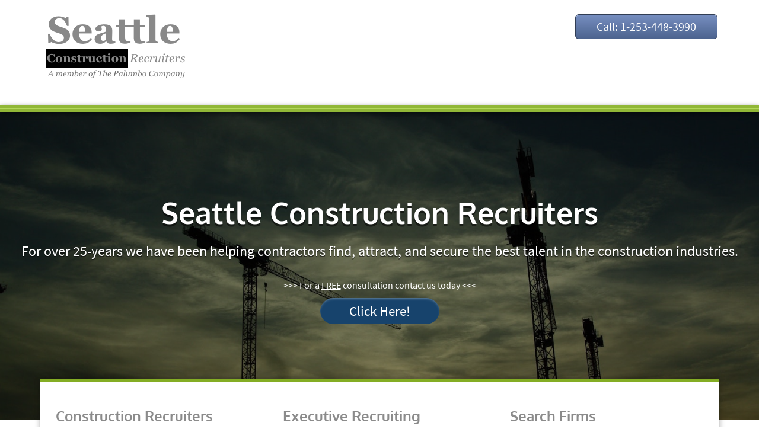

--- FILE ---
content_type: text/html; charset=UTF-8
request_url: https://www.seattleconstructionrecruiters.com/
body_size: 7743
content:
<!DOCTYPE html>
<html data-useragent="Mozilla/5.0 (compatible; MSIE 10.0; Windows NT 6.2; Trident/6.0)">
<head>
<meta charset="UTF-8">
<meta http-equiv="X-UA-Compatible" content="IE=edge">
<meta name="viewport" content="width=device-width, initial-scale=1.0">
<title>Construction Recruiting | Seattle Construction Recruiters</title>
<link rel="profile" href="https://gmpg.org/xfn/11" />
<link rel="pingback" href="https://www.seattleconstructionrecruiters.com/xmlrpc.php" />
<!-- <link rel="stylesheet" href="https://www.seattleconstructionrecruiters.com/wp-content/themes/woodpeckertheme/style.css"> -->
<link rel="stylesheet" type="text/css" href="//www.seattleconstructionrecruiters.com/wp-content/cache/wpfc-minified/kmuwkj38/8h7qj.css" media="all"/>
<meta name='keywords' content='Seattle Construction Recruiters, Executive Recruiting, Search Firms, ' />
<meta name='description' content='Welcome to Seattle Construction Recruiters where our job is to help you find and secure the best talent to your company. Call us Today!' />
<meta name='robots' content='max-image-preview:large' />
<link rel="alternate" type="application/rss+xml" title="Seattle Construction Recruiters &raquo; Feed" href="https://www.seattleconstructionrecruiters.com/feed/" />
<link rel="alternate" type="application/rss+xml" title="Seattle Construction Recruiters &raquo; Comments Feed" href="https://www.seattleconstructionrecruiters.com/comments/feed/" />
<link rel="alternate" title="oEmbed (JSON)" type="application/json+oembed" href="https://www.seattleconstructionrecruiters.com/wp-json/oembed/1.0/embed?url=https%3A%2F%2Fwww.seattleconstructionrecruiters.com%2F" />
<link rel="alternate" title="oEmbed (XML)" type="text/xml+oembed" href="https://www.seattleconstructionrecruiters.com/wp-json/oembed/1.0/embed?url=https%3A%2F%2Fwww.seattleconstructionrecruiters.com%2F&#038;format=xml" />
<style id='wp-img-auto-sizes-contain-inline-css' type='text/css'>
img:is([sizes=auto i],[sizes^="auto," i]){contain-intrinsic-size:3000px 1500px}
/*# sourceURL=wp-img-auto-sizes-contain-inline-css */
</style>
<!-- <link rel='stylesheet' id='coloroptions-css' href='https://www.seattleconstructionrecruiters.com/wp-content/themes/woodpeckertheme/css/color/green.css?ver=6.9' type='text/css' media='all' /> -->
<!-- <link rel='stylesheet' id='shortcodes-css' href='https://www.seattleconstructionrecruiters.com/wp-content/themes/woodpeckertheme/css/shortcode.css?ver=6.9' type='text/css' media='all' /> -->
<link rel="stylesheet" type="text/css" href="//www.seattleconstructionrecruiters.com/wp-content/cache/wpfc-minified/g1ia1jwg/8h7qj.css" media="all"/>
<style id='wp-emoji-styles-inline-css' type='text/css'>
img.wp-smiley, img.emoji {
display: inline !important;
border: none !important;
box-shadow: none !important;
height: 1em !important;
width: 1em !important;
margin: 0 0.07em !important;
vertical-align: -0.1em !important;
background: none !important;
padding: 0 !important;
}
/*# sourceURL=wp-emoji-styles-inline-css */
</style>
<style id='wp-block-library-inline-css' type='text/css'>
:root{--wp-block-synced-color:#7a00df;--wp-block-synced-color--rgb:122,0,223;--wp-bound-block-color:var(--wp-block-synced-color);--wp-editor-canvas-background:#ddd;--wp-admin-theme-color:#007cba;--wp-admin-theme-color--rgb:0,124,186;--wp-admin-theme-color-darker-10:#006ba1;--wp-admin-theme-color-darker-10--rgb:0,107,160.5;--wp-admin-theme-color-darker-20:#005a87;--wp-admin-theme-color-darker-20--rgb:0,90,135;--wp-admin-border-width-focus:2px}@media (min-resolution:192dpi){:root{--wp-admin-border-width-focus:1.5px}}.wp-element-button{cursor:pointer}:root .has-very-light-gray-background-color{background-color:#eee}:root .has-very-dark-gray-background-color{background-color:#313131}:root .has-very-light-gray-color{color:#eee}:root .has-very-dark-gray-color{color:#313131}:root .has-vivid-green-cyan-to-vivid-cyan-blue-gradient-background{background:linear-gradient(135deg,#00d084,#0693e3)}:root .has-purple-crush-gradient-background{background:linear-gradient(135deg,#34e2e4,#4721fb 50%,#ab1dfe)}:root .has-hazy-dawn-gradient-background{background:linear-gradient(135deg,#faaca8,#dad0ec)}:root .has-subdued-olive-gradient-background{background:linear-gradient(135deg,#fafae1,#67a671)}:root .has-atomic-cream-gradient-background{background:linear-gradient(135deg,#fdd79a,#004a59)}:root .has-nightshade-gradient-background{background:linear-gradient(135deg,#330968,#31cdcf)}:root .has-midnight-gradient-background{background:linear-gradient(135deg,#020381,#2874fc)}:root{--wp--preset--font-size--normal:16px;--wp--preset--font-size--huge:42px}.has-regular-font-size{font-size:1em}.has-larger-font-size{font-size:2.625em}.has-normal-font-size{font-size:var(--wp--preset--font-size--normal)}.has-huge-font-size{font-size:var(--wp--preset--font-size--huge)}.has-text-align-center{text-align:center}.has-text-align-left{text-align:left}.has-text-align-right{text-align:right}.has-fit-text{white-space:nowrap!important}#end-resizable-editor-section{display:none}.aligncenter{clear:both}.items-justified-left{justify-content:flex-start}.items-justified-center{justify-content:center}.items-justified-right{justify-content:flex-end}.items-justified-space-between{justify-content:space-between}.screen-reader-text{border:0;clip-path:inset(50%);height:1px;margin:-1px;overflow:hidden;padding:0;position:absolute;width:1px;word-wrap:normal!important}.screen-reader-text:focus{background-color:#ddd;clip-path:none;color:#444;display:block;font-size:1em;height:auto;left:5px;line-height:normal;padding:15px 23px 14px;text-decoration:none;top:5px;width:auto;z-index:100000}html :where(.has-border-color){border-style:solid}html :where([style*=border-top-color]){border-top-style:solid}html :where([style*=border-right-color]){border-right-style:solid}html :where([style*=border-bottom-color]){border-bottom-style:solid}html :where([style*=border-left-color]){border-left-style:solid}html :where([style*=border-width]){border-style:solid}html :where([style*=border-top-width]){border-top-style:solid}html :where([style*=border-right-width]){border-right-style:solid}html :where([style*=border-bottom-width]){border-bottom-style:solid}html :where([style*=border-left-width]){border-left-style:solid}html :where(img[class*=wp-image-]){height:auto;max-width:100%}:where(figure){margin:0 0 1em}html :where(.is-position-sticky){--wp-admin--admin-bar--position-offset:var(--wp-admin--admin-bar--height,0px)}@media screen and (max-width:600px){html :where(.is-position-sticky){--wp-admin--admin-bar--position-offset:0px}}
/*# sourceURL=wp-block-library-inline-css */
</style><style id='global-styles-inline-css' type='text/css'>
:root{--wp--preset--aspect-ratio--square: 1;--wp--preset--aspect-ratio--4-3: 4/3;--wp--preset--aspect-ratio--3-4: 3/4;--wp--preset--aspect-ratio--3-2: 3/2;--wp--preset--aspect-ratio--2-3: 2/3;--wp--preset--aspect-ratio--16-9: 16/9;--wp--preset--aspect-ratio--9-16: 9/16;--wp--preset--color--black: #000000;--wp--preset--color--cyan-bluish-gray: #abb8c3;--wp--preset--color--white: #ffffff;--wp--preset--color--pale-pink: #f78da7;--wp--preset--color--vivid-red: #cf2e2e;--wp--preset--color--luminous-vivid-orange: #ff6900;--wp--preset--color--luminous-vivid-amber: #fcb900;--wp--preset--color--light-green-cyan: #7bdcb5;--wp--preset--color--vivid-green-cyan: #00d084;--wp--preset--color--pale-cyan-blue: #8ed1fc;--wp--preset--color--vivid-cyan-blue: #0693e3;--wp--preset--color--vivid-purple: #9b51e0;--wp--preset--gradient--vivid-cyan-blue-to-vivid-purple: linear-gradient(135deg,rgb(6,147,227) 0%,rgb(155,81,224) 100%);--wp--preset--gradient--light-green-cyan-to-vivid-green-cyan: linear-gradient(135deg,rgb(122,220,180) 0%,rgb(0,208,130) 100%);--wp--preset--gradient--luminous-vivid-amber-to-luminous-vivid-orange: linear-gradient(135deg,rgb(252,185,0) 0%,rgb(255,105,0) 100%);--wp--preset--gradient--luminous-vivid-orange-to-vivid-red: linear-gradient(135deg,rgb(255,105,0) 0%,rgb(207,46,46) 100%);--wp--preset--gradient--very-light-gray-to-cyan-bluish-gray: linear-gradient(135deg,rgb(238,238,238) 0%,rgb(169,184,195) 100%);--wp--preset--gradient--cool-to-warm-spectrum: linear-gradient(135deg,rgb(74,234,220) 0%,rgb(151,120,209) 20%,rgb(207,42,186) 40%,rgb(238,44,130) 60%,rgb(251,105,98) 80%,rgb(254,248,76) 100%);--wp--preset--gradient--blush-light-purple: linear-gradient(135deg,rgb(255,206,236) 0%,rgb(152,150,240) 100%);--wp--preset--gradient--blush-bordeaux: linear-gradient(135deg,rgb(254,205,165) 0%,rgb(254,45,45) 50%,rgb(107,0,62) 100%);--wp--preset--gradient--luminous-dusk: linear-gradient(135deg,rgb(255,203,112) 0%,rgb(199,81,192) 50%,rgb(65,88,208) 100%);--wp--preset--gradient--pale-ocean: linear-gradient(135deg,rgb(255,245,203) 0%,rgb(182,227,212) 50%,rgb(51,167,181) 100%);--wp--preset--gradient--electric-grass: linear-gradient(135deg,rgb(202,248,128) 0%,rgb(113,206,126) 100%);--wp--preset--gradient--midnight: linear-gradient(135deg,rgb(2,3,129) 0%,rgb(40,116,252) 100%);--wp--preset--font-size--small: 13px;--wp--preset--font-size--medium: 20px;--wp--preset--font-size--large: 36px;--wp--preset--font-size--x-large: 42px;--wp--preset--spacing--20: 0.44rem;--wp--preset--spacing--30: 0.67rem;--wp--preset--spacing--40: 1rem;--wp--preset--spacing--50: 1.5rem;--wp--preset--spacing--60: 2.25rem;--wp--preset--spacing--70: 3.38rem;--wp--preset--spacing--80: 5.06rem;--wp--preset--shadow--natural: 6px 6px 9px rgba(0, 0, 0, 0.2);--wp--preset--shadow--deep: 12px 12px 50px rgba(0, 0, 0, 0.4);--wp--preset--shadow--sharp: 6px 6px 0px rgba(0, 0, 0, 0.2);--wp--preset--shadow--outlined: 6px 6px 0px -3px rgb(255, 255, 255), 6px 6px rgb(0, 0, 0);--wp--preset--shadow--crisp: 6px 6px 0px rgb(0, 0, 0);}:where(.is-layout-flex){gap: 0.5em;}:where(.is-layout-grid){gap: 0.5em;}body .is-layout-flex{display: flex;}.is-layout-flex{flex-wrap: wrap;align-items: center;}.is-layout-flex > :is(*, div){margin: 0;}body .is-layout-grid{display: grid;}.is-layout-grid > :is(*, div){margin: 0;}:where(.wp-block-columns.is-layout-flex){gap: 2em;}:where(.wp-block-columns.is-layout-grid){gap: 2em;}:where(.wp-block-post-template.is-layout-flex){gap: 1.25em;}:where(.wp-block-post-template.is-layout-grid){gap: 1.25em;}.has-black-color{color: var(--wp--preset--color--black) !important;}.has-cyan-bluish-gray-color{color: var(--wp--preset--color--cyan-bluish-gray) !important;}.has-white-color{color: var(--wp--preset--color--white) !important;}.has-pale-pink-color{color: var(--wp--preset--color--pale-pink) !important;}.has-vivid-red-color{color: var(--wp--preset--color--vivid-red) !important;}.has-luminous-vivid-orange-color{color: var(--wp--preset--color--luminous-vivid-orange) !important;}.has-luminous-vivid-amber-color{color: var(--wp--preset--color--luminous-vivid-amber) !important;}.has-light-green-cyan-color{color: var(--wp--preset--color--light-green-cyan) !important;}.has-vivid-green-cyan-color{color: var(--wp--preset--color--vivid-green-cyan) !important;}.has-pale-cyan-blue-color{color: var(--wp--preset--color--pale-cyan-blue) !important;}.has-vivid-cyan-blue-color{color: var(--wp--preset--color--vivid-cyan-blue) !important;}.has-vivid-purple-color{color: var(--wp--preset--color--vivid-purple) !important;}.has-black-background-color{background-color: var(--wp--preset--color--black) !important;}.has-cyan-bluish-gray-background-color{background-color: var(--wp--preset--color--cyan-bluish-gray) !important;}.has-white-background-color{background-color: var(--wp--preset--color--white) !important;}.has-pale-pink-background-color{background-color: var(--wp--preset--color--pale-pink) !important;}.has-vivid-red-background-color{background-color: var(--wp--preset--color--vivid-red) !important;}.has-luminous-vivid-orange-background-color{background-color: var(--wp--preset--color--luminous-vivid-orange) !important;}.has-luminous-vivid-amber-background-color{background-color: var(--wp--preset--color--luminous-vivid-amber) !important;}.has-light-green-cyan-background-color{background-color: var(--wp--preset--color--light-green-cyan) !important;}.has-vivid-green-cyan-background-color{background-color: var(--wp--preset--color--vivid-green-cyan) !important;}.has-pale-cyan-blue-background-color{background-color: var(--wp--preset--color--pale-cyan-blue) !important;}.has-vivid-cyan-blue-background-color{background-color: var(--wp--preset--color--vivid-cyan-blue) !important;}.has-vivid-purple-background-color{background-color: var(--wp--preset--color--vivid-purple) !important;}.has-black-border-color{border-color: var(--wp--preset--color--black) !important;}.has-cyan-bluish-gray-border-color{border-color: var(--wp--preset--color--cyan-bluish-gray) !important;}.has-white-border-color{border-color: var(--wp--preset--color--white) !important;}.has-pale-pink-border-color{border-color: var(--wp--preset--color--pale-pink) !important;}.has-vivid-red-border-color{border-color: var(--wp--preset--color--vivid-red) !important;}.has-luminous-vivid-orange-border-color{border-color: var(--wp--preset--color--luminous-vivid-orange) !important;}.has-luminous-vivid-amber-border-color{border-color: var(--wp--preset--color--luminous-vivid-amber) !important;}.has-light-green-cyan-border-color{border-color: var(--wp--preset--color--light-green-cyan) !important;}.has-vivid-green-cyan-border-color{border-color: var(--wp--preset--color--vivid-green-cyan) !important;}.has-pale-cyan-blue-border-color{border-color: var(--wp--preset--color--pale-cyan-blue) !important;}.has-vivid-cyan-blue-border-color{border-color: var(--wp--preset--color--vivid-cyan-blue) !important;}.has-vivid-purple-border-color{border-color: var(--wp--preset--color--vivid-purple) !important;}.has-vivid-cyan-blue-to-vivid-purple-gradient-background{background: var(--wp--preset--gradient--vivid-cyan-blue-to-vivid-purple) !important;}.has-light-green-cyan-to-vivid-green-cyan-gradient-background{background: var(--wp--preset--gradient--light-green-cyan-to-vivid-green-cyan) !important;}.has-luminous-vivid-amber-to-luminous-vivid-orange-gradient-background{background: var(--wp--preset--gradient--luminous-vivid-amber-to-luminous-vivid-orange) !important;}.has-luminous-vivid-orange-to-vivid-red-gradient-background{background: var(--wp--preset--gradient--luminous-vivid-orange-to-vivid-red) !important;}.has-very-light-gray-to-cyan-bluish-gray-gradient-background{background: var(--wp--preset--gradient--very-light-gray-to-cyan-bluish-gray) !important;}.has-cool-to-warm-spectrum-gradient-background{background: var(--wp--preset--gradient--cool-to-warm-spectrum) !important;}.has-blush-light-purple-gradient-background{background: var(--wp--preset--gradient--blush-light-purple) !important;}.has-blush-bordeaux-gradient-background{background: var(--wp--preset--gradient--blush-bordeaux) !important;}.has-luminous-dusk-gradient-background{background: var(--wp--preset--gradient--luminous-dusk) !important;}.has-pale-ocean-gradient-background{background: var(--wp--preset--gradient--pale-ocean) !important;}.has-electric-grass-gradient-background{background: var(--wp--preset--gradient--electric-grass) !important;}.has-midnight-gradient-background{background: var(--wp--preset--gradient--midnight) !important;}.has-small-font-size{font-size: var(--wp--preset--font-size--small) !important;}.has-medium-font-size{font-size: var(--wp--preset--font-size--medium) !important;}.has-large-font-size{font-size: var(--wp--preset--font-size--large) !important;}.has-x-large-font-size{font-size: var(--wp--preset--font-size--x-large) !important;}
/*# sourceURL=global-styles-inline-css */
</style>
<style id='classic-theme-styles-inline-css' type='text/css'>
/*! This file is auto-generated */
.wp-block-button__link{color:#fff;background-color:#32373c;border-radius:9999px;box-shadow:none;text-decoration:none;padding:calc(.667em + 2px) calc(1.333em + 2px);font-size:1.125em}.wp-block-file__button{background:#32373c;color:#fff;text-decoration:none}
/*# sourceURL=/wp-includes/css/classic-themes.min.css */
</style>
<script type="text/javascript" src="https://www.seattleconstructionrecruiters.com/wp-includes/js/jquery/jquery.min.js?ver=3.7.1" id="jquery-core-js"></script>
<script type="text/javascript" src="https://www.seattleconstructionrecruiters.com/wp-includes/js/jquery/jquery-migrate.min.js?ver=3.4.1" id="jquery-migrate-js"></script>
<script type="text/javascript" src="https://www.seattleconstructionrecruiters.com/wp-content/themes/woodpeckertheme/js/hoverIntent.js?ver=6.9" id="woodpecker-hoverIntent-js"></script>
<script type="text/javascript" src="https://www.seattleconstructionrecruiters.com/wp-content/themes/woodpeckertheme/js/superfish.min.js?ver=6.9" id="woodpecker-superfish-js"></script>
<script type="text/javascript" src="https://www.seattleconstructionrecruiters.com/wp-content/themes/woodpeckertheme/js/modernizr.min.js?ver=6.9" id="woodpecker-modernizr-js"></script>
<script type="text/javascript" src="https://www.seattleconstructionrecruiters.com/wp-content/themes/woodpeckertheme/js/jquery.prettyPhoto.js?ver=6.9" id="woodpecker-pretty-photo-js"></script>
<script type="text/javascript" src="https://www.seattleconstructionrecruiters.com/wp-content/themes/woodpeckertheme/js/custom.js?ver=6.9" id="woodpecker-custom-js"></script>
<link rel="https://api.w.org/" href="https://www.seattleconstructionrecruiters.com/wp-json/" /><link rel="alternate" title="JSON" type="application/json" href="https://www.seattleconstructionrecruiters.com/wp-json/wp/v2/pages/38" /><link rel="EditURI" type="application/rsd+xml" title="RSD" href="https://www.seattleconstructionrecruiters.com/xmlrpc.php?rsd" />
<meta name="generator" content="WordPress 6.9" />
<link rel="canonical" href="https://www.seattleconstructionrecruiters.com/" />
<link rel='shortlink' href='https://www.seattleconstructionrecruiters.com/' />
<style type="text/css">
.wpus-related {}
</style>
<link rel="shortcut icon" href="https://www.seattleconstructionrecruiters.com/wp-content/uploads/2023/01/Seattle.ico"/>
</head>
<body class="home wp-singular page-template-default page page-id-38 wp-theme-woodpeckertheme">
<!-- ------------------------------- -->
<!-- LOGO and TOP Social Icon Starts -->
<!-- ------------------------------- -->
<div class="top-wrapper">
<div class="container">
<div class="row">
<div class="col-lg-12 col-md-12 col-sm-12 col-xs-24">
<div id="logo">
<a href="https://www.seattleconstructionrecruiters.com">
<img src="https://www.seattleconstructionrecruiters.com/wp-content/uploads/2023/01/SeattleConstructionRecruiters-1-2.png" alt="Seattle Construction Recruiters">
</a>
</div>
</div>
<div class="col-lg-12 col-md-12 col-sm-12 col-xs-24">
<div class="top-icons">
<!-- tap to call on off -->
<a class="button-def" href="tel:1-253-448-3990" >Call:&nbsp;1-253-448-3990</a>
<!-- tap to call ends -->
</ul>
</div>
</div>
</div>
</div>
</div>
<!-- ------------------------------- -->
<!-- LOGO and TOP Social Icon Starts -->
<!-- ------------------------------- -->
<!-- ---------- -->
<!-- NAV Starts -->
<!-- ---------- -->
<div class="nav-wrapper">
<div class="nav-border-container">
<div class="container">
<div class="mobile-menu">
</div>
</div>
</div>
</div>
<!-- Slide show speed starts here -->	
<input type="hidden" id="txt_menu" value="MENU"/>
<input type="hidden" id="txt_tf" value="false"/>
<!-- -------- -->
<!-- NAV Ends -->
<!-- -------- -->
<!-- ------------- -->
<!-- SLIDER Starts -->
<!-- ------------- -->
<div class="slider-wrapper">
<div id="slider" class="nivoSlider">
<img src="https://www.seattleconstructionrecruiters.com/wp-content/uploads/2023/01/seattleConstructionRecruiters-Cranes.jpg" data-thumb="" alt="Seattle Construction Recruiters" title="#htmlcap-slider1" />
</div>
<div class="hidden">
<!-- caption1 -->
<div id="htmlcap-slider1">
<div class="slider-caption-container">
<h1 class="slide-h1">Seattle Construction Recruiters</h1>
<p class="slide-para">For over 25-years we have been helping contractors find, attract, and secure the best talent in the construction industries.</p></c>>>> For a <u>FREE</u> consultation contact us today <<<<c><p></p>
<a class="slide-button" href="https://www.seattleconstructionrecruiters.com/contact/">Click Here!</a>
</div>
</div>
<!-- caption1 ends-->
<!-- caption2 -->
<div id="htmlcap-slider2">
<div class="slider-caption-container">
</div>
</div>
<!-- caption2 ends-->
<!-- caption3 -->
<div id="htmlcap-slider3">
<div class="slider-caption-container">
</div>
</div>
<!-- caption3 ends-->
<!-- caption4 -->
<div id="htmlcap-slider4">
<div class="slider-caption-container">
</div>
</div>
<!-- caption4 ends-->
<!-- caption5 -->
<div id="htmlcap-slider5">
<div class="slider-caption-container">
</div>
</div>
<!-- caption5 ends-->
</div>
</div>
<!-- Slide show speed starts here -->	
<input type="hidden" id="txt_name" value="3000"/>
<!-- ----------- -->
<!-- SLIDER Ends -->
<!-- ----------- -->
<!-- -------------- -->
<!-- CONTENT Starts -->
<!-- -------------- -->
<div class="content-wrapper">
<div class="container">
<div class="row">
<div class="content-container">
<!-- Feature page with thumbnail 3column starts -->
<div class="feature-page-wt-thumb">
<div class="row">
<!-- 3column feature block 1 -->			
<div class="col-lg-8 col-md-8 col-sm-8">
<div class="feature-page-wt-thumb-container gallery">
<h1><a href="https://www.seattleconstructionrecruiters.com/construction-recruiters/" >Construction Recruiters</a></h1>
<a href="https://www.seattleconstructionrecruiters.com/wp-content/uploads/2023/01/ConstructionRecruitingSeattle.jpg" rel="prettyPhoto[gallery1]">
<img src="https://www.seattleconstructionrecruiters.com/wp-content/uploads/2023/01/ConstructionRecruitingSeattle.jpg">
</a>
<p><p>Welcome to Seattle Construction Recruiters where our job is to help you find, attract, and secure the best talent to your construction company. We know your industry. We know where the best talent is located that can make an impact and a difference to your firm. We are <a href="https://www.seattleconstructionrecruiters.com/professional-recruiters/">Professional Recruiters</a> and our approach is to establish a relationship with our clients to understand their company's culture, so we can find the type of candidates that will "fit in" to your organization. Call us today!</p>                                                <a href="https://www.seattleconstructionrecruiters.com/construction-recruiters/" class="wpanch">Read More...</a>                                    </p>                             </div>
</div>
<!-- 3column feature block 1 ends -->
<!-- 3column feature block 2 -->
<div class="col-lg-8 col-md-8 col-sm-8">
<div class="feature-page-wt-thumb-container gallery">
<h1><a href="https://www.seattleconstructionrecruiters.com/executive-recruiting/" >Executive Recruiting</a></h1>
<a href="https://www.seattleconstructionrecruiters.com/wp-content/uploads/2023/01/ExecutiveRecruitingSeattle.jpg" rel="prettyPhoto[gallery1]"><img src="https://www.seattleconstructionrecruiters.com/wp-content/uploads/2023/01/ExecutiveRecruitingSeattle.jpg" alt="Executive Recruiting"></a>
<p><p>We have been in the <a href="https://www.seattleconstructionrecruiters.com/executive-recruiting/">Executive Recruiting</a> business for over 20 years. We know the construction industry. We understand the difficulties trying to locate the type of talent you need to be successful. We have handled hundreds of searches for upper-level senior positions and we can help your firm find the right candidates. If you need help locating candidates to your firm, and you are looking for new <a href="https://www.seattleconstructionrecruiters.com/recruitment-firms/">Recruitment Firms</a> to help you, we can help you will all of your <a href="http://en.wikipedia.org/wiki/Recruitment">recruitment</a> needs. Contact us today!</p>                                                <a href="https://www.seattleconstructionrecruiters.com/executive-recruiting/" class="wpanch">Read More...</a>                                    </p>                             </div>
</div>
<!-- 3column feature block 2 ends -->	
<!-- 3column feature block 3 -->
<div class="col-lg-8 col-md-8 col-sm-8">
<div class="feature-page-wt-thumb-container gallery">
<h1><a href="https://www.seattleconstructionrecruiters.com/search-firms/" >Search Firms</a></h1>
<a href="https://www.seattleconstructionrecruiters.com/wp-content/uploads/2023/01/SearchFirmsSeattleWA.jpg" rel="prettyPhoto[gallery1]"><img src="https://www.seattleconstructionrecruiters.com/wp-content/uploads/2023/01/SearchFirmsSeattleWA.jpg" alt="Search Firms"></a>
<p><p> <a href="https://www.seattleconstructionrecruiters.com/search-firms/">Search Firms</a> can play a vital part of your overall recruiting strategy, but you have to hire a firm that understands the construction and engineering fields. A firm that knows where to find what you're looking for and understands the business. At SCR we work for YOU, the contractor. We are on YOUR team! If you need a project manager, estimator, or even an equipment manager, call us today for your FREE consultation!</p>                                                                        <a href="https://www.seattleconstructionrecruiters.com/search-firms/" class="wpanch">Read More...</a>                                    </p>                             </div>
</div>
<!-- 3column feature block 3 ends -->
</div>
</div>
<!-- Feature page with thumbnail 3 column Ends -->
<!-- -------------------------- -->
<!-- -FEATURED TAGLINES Starts- -->
<div class="featured-tagline-wrapper">
<div class="row">
<div class="feature-tagline-container">
<h1><figure class="wp-block-image size-full"><a href="https://www.seattleconstructionrecruiters.com/wp-content/uploads/2023/01/25th-black-no-boarder.png"><img src="https://www.seattleconstructionrecruiters.com/wp-content/uploads/2023/01/25th-black-no-boarder.png" alt="" class="wp-image-301"/></a></figure></h1>
<p>If you're looking to fill key positions within your organization, call us now!</p>
</div>
</div>
</div>
<!-- -FEATURED TAGLINES Ends- -->
<!-- -FEATURED Video-Img Holder Starts- -->
<div class="vidimg-wrapper">
<div class="row">
<!-- Video-Img Holder 1 Starts- -->
<div class="col-lg-12 col-md-12 col-sm-12">
<!-- conditional statement ends -->
<div class="vidimg-container">
<div class="vid-holder1 gallery">
<iframe width="560" height="315" src="https://www.youtube.com/embed/ofRAqiqDyk0" title="YouTube video player" frameborder="0" allow="accelerometer; autoplay; clipboard-write; encrypted-media; gyroscope; picture-in-picture" allowfullscreen></iframe>                                                                                                </div>
</div>
</div>
<!-- Video-Img Holder 1 Ends- -->
<!-- Video-Img Holder 2 Starts- -->
<div class="col-lg-12 col-md-12 col-sm-12">
<!-- conditional statement ends -->
<div class="vidimg-container">
<div class="vid-holder2 gallery">
<iframe width="560" height="315" src="https://www.youtube.com/embed/qmq5xD0olCI" title="YouTube video player" frameborder="0" allow="accelerometer; autoplay; clipboard-write; encrypted-media; gyroscope; picture-in-picture" allowfullscreen></iframe>                                                </div>
</div>
</div>
<!-- Video-Img Holder 2 Ends- -->
</div>
</div>
<!-- -FEATURED Video-Img Holder Default Text -->
<div class="clear"></div>
<!-- -FEATURED Video-Img Holder Ends- -->
<!-- -BOTTOM FEATURE Textbox- -->
<div class="bottom-feature-textbox">
<div class="row">
<div class="bottom-feature-container">
<div class="col-lg-18 col-md-18 col-sm-18">
<p>For a <u>FREE</u> consultation to discuss your positions and to see if we are the right firm for your company - call or email us today!</p>
</div>
<div class="col-lg-6 col-md-6 col-sm-6">
<div class="bottom-feature-button">
<a href="https://www.seattleconstructionrecruiters.com/contact/" class="button-def" target="_blank">Click Here!</a>
</div>
</div>
</div>
</div>
</div>
<!-- -BOTTOM FEATURE Textbox- -->
</div>
</div>
</div>
</div>
<!-- -------------- -->
<!-- -CONTENT Ends- -->
<!-- -------------- -->
<!-- --------------- -->
<!-- -FOOTER Starts- -->
<!-- --------------- -->

<!-- --------------- -->
<!-- -FOOTER Starts- -->
<!-- --------------- -->
<!-- -------- Footer Sidebar Starts ------------>
<!-- -------- Footer Sidebar Starts ------------>
<div class="footer-wrapper">
<div class="container">
<div class="row">
<div class="footer">
<!-- -------- Footer Column 1 ------------>
<div class="col-lg-6 col-md-6 col-sm-6">
<div class="footer-column-first">
<h4>Satisfaction Guaranteed!</h4>			<div class="textwidget"><center><img src="https://www.seattleconstructionrecruiters.com/wp-content/uploads/2015/04/moneyback-150x106.png" alt="moneyback" width="150" height="106" class="alignnone size-thumbnail wp-image-99" /></center></div>
</div>
</div>
<!-- -------- Footer Column 2 ------------>
<div class="col-lg-6 col-md-6 col-sm-6">
<div class="footer-column-second">
<h4>Contact for Employers</h4>			<div class="textwidget"><p>Seattle Construction Recruiters<br />
Phone: 1-253-448-3990<br />
Location: Seattle, Washington<br />
seattleconstructionrecruiters.com</p>
<p>Email &#8211; <a href="https://www.seattleconstructionrecruiters.com/contact/">Click here!</a></p>
</div>
</div>
</div>
<!-- -------- Footer Column 3 ------------>
<div class="col-lg-6 col-md-6 col-sm-6">
<div class="footer-column-third">
<h4>Contact for Candidates</h4>			<div class="textwidget">New Career?  We recruit for companies, but if you are looking for a new career you can send your resume (CV) below.<a href="http://www.formget.com/app/form/share/wnUa-189661" rel="attachment wp-att-260"><img class="size-full wp-image-260 alignnone" src="https://www.seattleconstructionrecruiters.com/wp-content/uploads/2016/03/sendResume.png" alt="sendResume" width="146" height="36" /></a></div>
</div>
</div>
<!-- -------- Footer Column 4 ------------>
<div class="col-lg-6 col-md-6 col-sm-6">
<div class="footer-column-last">
<h4>Additional Info</h4>			<div class="textwidget"><p><a href="https://www.seattleconstructionrecruiters.com/about/">About</a><br />
<a href="https://www.seattleconstructionrecruiters.com/contact/">Contact for Employers</a><br />
<a href="http://www.formget.com/app/form/share/wnUa-189661">Contact for Candidates</a><br />
<a href="https://www.seattleconstructionrecruiters.com/privacy-policy/">Privacy Policy</a></p>
</div>
</div>
</div>
</div>
</div>
</div>
</div>
<!-- -------- Footer Sidebar Ends ------------>
<!-- -------- Footer Sidebar Ends ------------>
<!-- -------- Footer Copyright Starts ------------>
<div class="footer-copyright-wrapper">
<div class="container">
<div class="row">
<div class="copyright-container col-lg-18 col-md-18 col-sm-18">
<p>2025 © Seattle Construction Recruiters. All rights reserved.</p>
</div>
<div class="col-lg-6 col-md-6 col-sm-6">
<div class="footer-social-icons">
<ul>
<li class="ftr-fb"><a href="https://www.facebook.com/SeattleConstructionRecruiters/" target="_blank"></a></li>
<li class="ftr-tw"><a href="https://twitter.com/SeattleRecruitr" target="_blank"></a></li>
<li class="ftr-ln"><a href="https://www.linkedin.com" target="_blank"></a></li>
</ul>
</div>
</div>
</div>
</div>
</div>
<!-- -------- Footer Copyright Ends ------------>
<!-- ------------- -->
<!-- -FOOTER Ends- -->
<!-- ------------- -->
<script type="speculationrules">
{"prefetch":[{"source":"document","where":{"and":[{"href_matches":"/*"},{"not":{"href_matches":["/wp-*.php","/wp-admin/*","/wp-content/uploads/*","/wp-content/*","/wp-content/plugins/*","/wp-content/themes/woodpeckertheme/*","/*\\?(.+)"]}},{"not":{"selector_matches":"a[rel~=\"nofollow\"]"}},{"not":{"selector_matches":".no-prefetch, .no-prefetch a"}}]},"eagerness":"conservative"}]}
</script>
<script type="text/javascript" src="https://www.seattleconstructionrecruiters.com/wp-includes/js/comment-reply.min.js?ver=6.9" id="comment-reply-js" async="async" data-wp-strategy="async" fetchpriority="low"></script>
<script type="text/javascript" src="https://www.seattleconstructionrecruiters.com/wp-content/themes/woodpeckertheme/js/jquery.slicknav.min.js?ver=6.9" id="woodpecker-mobileslicknav-js"></script>
<script type="text/javascript" src="https://www.seattleconstructionrecruiters.com/wp-content/themes/woodpeckertheme/js/jquery.nivo.slider.js?ver=6.9" id="woodpecker-nivo-js"></script>
<script id="wp-emoji-settings" type="application/json">
{"baseUrl":"https://s.w.org/images/core/emoji/17.0.2/72x72/","ext":".png","svgUrl":"https://s.w.org/images/core/emoji/17.0.2/svg/","svgExt":".svg","source":{"concatemoji":"https://www.seattleconstructionrecruiters.com/wp-includes/js/wp-emoji-release.min.js?ver=6.9"}}
</script>
<script type="module">
/* <![CDATA[ */
/*! This file is auto-generated */
const a=JSON.parse(document.getElementById("wp-emoji-settings").textContent),o=(window._wpemojiSettings=a,"wpEmojiSettingsSupports"),s=["flag","emoji"];function i(e){try{var t={supportTests:e,timestamp:(new Date).valueOf()};sessionStorage.setItem(o,JSON.stringify(t))}catch(e){}}function c(e,t,n){e.clearRect(0,0,e.canvas.width,e.canvas.height),e.fillText(t,0,0);t=new Uint32Array(e.getImageData(0,0,e.canvas.width,e.canvas.height).data);e.clearRect(0,0,e.canvas.width,e.canvas.height),e.fillText(n,0,0);const a=new Uint32Array(e.getImageData(0,0,e.canvas.width,e.canvas.height).data);return t.every((e,t)=>e===a[t])}function p(e,t){e.clearRect(0,0,e.canvas.width,e.canvas.height),e.fillText(t,0,0);var n=e.getImageData(16,16,1,1);for(let e=0;e<n.data.length;e++)if(0!==n.data[e])return!1;return!0}function u(e,t,n,a){switch(t){case"flag":return n(e,"\ud83c\udff3\ufe0f\u200d\u26a7\ufe0f","\ud83c\udff3\ufe0f\u200b\u26a7\ufe0f")?!1:!n(e,"\ud83c\udde8\ud83c\uddf6","\ud83c\udde8\u200b\ud83c\uddf6")&&!n(e,"\ud83c\udff4\udb40\udc67\udb40\udc62\udb40\udc65\udb40\udc6e\udb40\udc67\udb40\udc7f","\ud83c\udff4\u200b\udb40\udc67\u200b\udb40\udc62\u200b\udb40\udc65\u200b\udb40\udc6e\u200b\udb40\udc67\u200b\udb40\udc7f");case"emoji":return!a(e,"\ud83e\u1fac8")}return!1}function f(e,t,n,a){let r;const o=(r="undefined"!=typeof WorkerGlobalScope&&self instanceof WorkerGlobalScope?new OffscreenCanvas(300,150):document.createElement("canvas")).getContext("2d",{willReadFrequently:!0}),s=(o.textBaseline="top",o.font="600 32px Arial",{});return e.forEach(e=>{s[e]=t(o,e,n,a)}),s}function r(e){var t=document.createElement("script");t.src=e,t.defer=!0,document.head.appendChild(t)}a.supports={everything:!0,everythingExceptFlag:!0},new Promise(t=>{let n=function(){try{var e=JSON.parse(sessionStorage.getItem(o));if("object"==typeof e&&"number"==typeof e.timestamp&&(new Date).valueOf()<e.timestamp+604800&&"object"==typeof e.supportTests)return e.supportTests}catch(e){}return null}();if(!n){if("undefined"!=typeof Worker&&"undefined"!=typeof OffscreenCanvas&&"undefined"!=typeof URL&&URL.createObjectURL&&"undefined"!=typeof Blob)try{var e="postMessage("+f.toString()+"("+[JSON.stringify(s),u.toString(),c.toString(),p.toString()].join(",")+"));",a=new Blob([e],{type:"text/javascript"});const r=new Worker(URL.createObjectURL(a),{name:"wpTestEmojiSupports"});return void(r.onmessage=e=>{i(n=e.data),r.terminate(),t(n)})}catch(e){}i(n=f(s,u,c,p))}t(n)}).then(e=>{for(const n in e)a.supports[n]=e[n],a.supports.everything=a.supports.everything&&a.supports[n],"flag"!==n&&(a.supports.everythingExceptFlag=a.supports.everythingExceptFlag&&a.supports[n]);var t;a.supports.everythingExceptFlag=a.supports.everythingExceptFlag&&!a.supports.flag,a.supports.everything||((t=a.source||{}).concatemoji?r(t.concatemoji):t.wpemoji&&t.twemoji&&(r(t.twemoji),r(t.wpemoji)))});
//# sourceURL=https://www.seattleconstructionrecruiters.com/wp-includes/js/wp-emoji-loader.min.js
/* ]]> */
</script>
</body>
</html><!-- WP Fastest Cache file was created in 0.170 seconds, on January 15, 2026 @ 3:14 pm --><!-- via php -->

--- FILE ---
content_type: text/css
request_url: https://www.seattleconstructionrecruiters.com/wp-content/cache/wpfc-minified/kmuwkj38/8h7qj.css
body_size: 26659
content:
article,aside,details,figcaption,figure,footer,header,hgroup,main,nav,section,summary{display:block;}audio,canvas,video{display:inline-block;}audio:not([controls]){display:none;height:0;}[hidden],template{display:none;}html{font-family:sans-serif;-ms-text-size-adjust:100%;-webkit-text-size-adjust:100%;}body{margin:0;}a{background:transparent;}a:focus{outline:thin dotted;}a:active,a:hover{outline:0;}h1{font-size:2em;margin:0.67em 0;}abbr[title]{border-bottom:1px dotted;}b,strong{font-weight:bold;}dfn{font-style:italic;}hr{-moz-box-sizing:content-box;box-sizing:content-box;height:0;}mark{background:#ff0;color:#000;}code,kbd,pre,samp{font-family:monospace, serif;font-size:1em;}pre{white-space:pre-wrap;}q{quotes:"\201C" "\201D" "\2018" "\2019";}small{font-size:80%;}sub,sup{font-size:75%;line-height:0;position:relative;vertical-align:baseline;}sup{top:-0.5em;}sub{bottom:-0.25em;}img{border:0;}svg:not(:root){overflow:hidden;}figure{margin:0;}fieldset{border:1px solid #c0c0c0;margin:0 2px;padding:0.35em 0.625em 0.75em;}legend{border:0;padding:0;}button,input,select,textarea{font-family:inherit;font-size:100%;margin:0;}button,input{line-height:normal;}button,select{text-transform:none;}button,html input[type="button"],input[type="reset"],input[type="submit"]{-webkit-appearance:button;cursor:pointer;}button[disabled],html input[disabled]{cursor:default;}input[type="checkbox"],input[type="radio"]{box-sizing:border-box;padding:0;}input[type="search"]{-webkit-appearance:textfield;-moz-box-sizing:content-box;-webkit-box-sizing:content-box;box-sizing:content-box;}input[type="search"]::-webkit-search-cancel-button,input[type="search"]::-webkit-search-decoration{-webkit-appearance:none;}button::-moz-focus-inner,input::-moz-focus-inner{border:0;padding:0;}textarea{overflow:auto;vertical-align:top;}table{border-collapse:collapse;border-spacing:0;}@media print{*{text-shadow:none !important;color:#000 !important;background:transparent !important;box-shadow:none !important;} a,a:visited{text-decoration:underline;} a[href]:after{content:" (" attr(href) ")";} abbr[title]:after{content:" (" attr(title) ")";} a[href^="javascript:"]:after,a[href^="#"]:after{content:"";} pre,blockquote{border:1px solid #999;page-break-inside:avoid;} thead{display:table-header-group;} tr,img{page-break-inside:avoid;} img{max-width:100% !important;} @page {margin:2cm .5cm;}p,h2,h3{orphans:3;widows:3;} h2,h3{page-break-after:avoid;} select{background:#fff !important;} .navbar{display:none;} .table td,.table th{background-color:#fff !important;} .btn>.caret,.dropup>.btn>.caret{border-top-color:#000 !important;} .label{border:1px solid #000;} .table{border-collapse:collapse !important;} .table-bordered th,.table-bordered td{border:1px solid #ddd !important;}}*,*:before,*:after{-webkit-box-sizing:border-box;-moz-box-sizing:border-box;box-sizing:border-box;}html{font-size:62.5%;-webkit-tap-highlight-color:rgba(0, 0, 0, 0);}body{font-family:"Source Sans Pro",Helvetica,Arial,sans-serif;font-size:14px;line-height:1.428571429;color:#333333;background-color:#ffffff;}input,button,select,textarea{font-family:inherit;font-size:inherit;line-height:inherit;}a{color:#428bca;text-decoration:none;}a:hover,a:focus{color:#2a6496;text-decoration:underline;}a:focus{outline:thin dotted;outline:5px auto -webkit-focus-ring-color;outline-offset:-2px;}img{vertical-align:middle;}.img-responsive{display:block;max-width:100%;height:auto;}.img-rounded{border-radius:6px;}.img-thumbnail{padding:4px;line-height:1.428571429;background-color:#ffffff;border:1px solid #dddddd;border-radius:4px;-webkit-transition:all 0.2s ease-in-out;transition:all 0.2s ease-in-out;display:inline-block;max-width:100%;height:auto;}.img-circle{border-radius:50%;}hr{margin-top:20px;margin-bottom:20px;border:0;border-top:1px solid #eeeeee;}.sr-only{position:absolute;width:1px;height:1px;margin:-1px;padding:0;overflow:hidden;clip:rect(0, 0, 0, 0);border:0;}h1,h2,h3,h4,h5,h6,.h1,.h2,.h3,.h4,.h5,.h6{font-family:"Oxygen",Helvetica,Arial,sans-serif;font-weight:500;line-height:1.1;color:inherit;}h1 small,h2 small,h3 small,h4 small,h5 small,h6 small,.h1 small,.h2 small,.h3 small,.h4 small,.h5 small,.h6 small,h1 .small,h2 .small,h3 .small,h4 .small,h5 .small,h6 .small,.h1 .small,.h2 .small,.h3 .small,.h4 .small,.h5 .small,.h6 .small{font-weight:normal;line-height:1;color:#999999;}h1,h2,h3{margin-top:20px;margin-bottom:10px;}h1 small,h2 small,h3 small,h1 .small,h2 .small,h3 .small{font-size:65%;}h4,h5,h6{margin-top:10px;margin-bottom:10px;}h4 small,h5 small,h6 small,h4 .small,h5 .small,h6 .small{font-size:75%;}h1,.h1{font-size:36px;}h2,.h2{font-size:30px;}h3,.h3{font-size:24px;}h4,.h4{font-size:18px;}h5,.h5{font-size:14px;}h6,.h6{font-size:12px;}p{margin:0 0 10px;}.lead{margin-bottom:20px;font-size:16px;font-weight:200;line-height:1.4;}@media (min-width:768px){.lead{font-size:21px;}}small,.small{font-size:85%;}cite{font-style:normal;}.text-muted{color:#999999;}.text-primary{color:#428bca;}.text-primary:hover{color:#3071a9;}.text-warning{color:#8a6d3b;}.text-warning:hover{color:#66512c;}.text-danger{color:#a94442;}.text-danger:hover{color:#843534;}.text-success{color:#3c763d;}.text-success:hover{color:#2b542c;}.text-info{color:#31708f;}.text-info:hover{color:#245269;}.text-left{text-align:left;}.text-right{text-align:right;}.text-center{text-align:center;}.page-header{padding-bottom:9px;margin:40px 0 20px;border-bottom:1px solid #eeeeee;}ul,ol{margin-top:0;margin-bottom:10px;}ul ul,ol ul,ul ol,ol ol{margin-bottom:0;}.list-unstyled{padding-left:0;list-style:none;}.list-inline{padding-left:0;list-style:none;}.list-inline>li{display:inline-block;padding-left:5px;padding-right:5px;}.list-inline>li:first-child{padding-left:0;}dl{margin-top:0;margin-bottom:20px;}dt,dd{line-height:1.428571429;}dt{font-weight:bold;}dd{margin-left:0;}@media (min-width:768px){.dl-horizontal dt{float:left;width:160px;clear:left;text-align:right;overflow:hidden;text-overflow:ellipsis;white-space:nowrap;} .dl-horizontal dd{margin-left:180px;}.dl-horizontal dd:before,.dl-horizontal dd:after{content:" ";display:table;} .dl-horizontal dd:after{clear:both;} .dl-horizontal dd:before,.dl-horizontal dd:after{content:" ";display:table;} .dl-horizontal dd:after{clear:both;}}abbr[title],abbr[data-original-title]{cursor:help;border-bottom:1px dotted #999999;}.initialism{font-size:90%;text-transform:uppercase;}blockquote{padding:10px 20px;margin:0 0 20px;border-left:5px solid #eeeeee;}blockquote p{font-size:17.5px;font-weight:300;line-height:1.25;}blockquote p:last-child{margin-bottom:0;}blockquote small,blockquote .small{display:block;line-height:1.428571429;color:#999999;}blockquote small:before,blockquote .small:before{content:'\2014 \00A0';}blockquote.pull-right{padding-right:15px;padding-left:0;border-right:5px solid #eeeeee;border-left:0;}blockquote.pull-right p,blockquote.pull-right small,blockquote.pull-right .small{text-align:right;}blockquote.pull-right small:before,blockquote.pull-right .small:before{content:'';}blockquote.pull-right small:after,blockquote.pull-right .small:after{content:'\00A0 \2014';}blockquote:before,blockquote:after{content:"";}address{margin-bottom:20px;font-style:normal;line-height:1.428571429;}code,kbd,pre,samp{font-family:Menlo,Monaco,Consolas,"Courier New",monospace;}code{padding:2px 4px;font-size:90%;color:#c7254e;background-color:#f9f2f4;white-space:nowrap;border-radius:4px;}pre{display:block;padding:9.5px;margin:0 0 10px;font-size:13px;line-height:1.428571429;word-break:break-all;word-wrap:break-word;color:#333333;background-color:#f5f5f5;border:1px solid #cccccc;border-radius:4px;}pre code{padding:0;font-size:inherit;color:inherit;white-space:pre-wrap;background-color:transparent;border-radius:0;}.pre-scrollable{max-height:340px;overflow-y:scroll;}.container{margin-right:auto;margin-left:auto;padding-left:2.5px;padding-right:2.5px;}.container:before,.container:after{content:" ";display:table;}.container:after{clear:both;}.container:before,.container:after{content:" ";display:table;}.container:after{clear:both;}@media (min-width:768px){.container{width:725px;}}@media (min-width:992px){.container{width:945px;}}@media (min-width:1200px){.container{width:1145px;}}.row{margin-left:-2.5px;margin-right:-2.5px;}.row:before,.row:after{content:" ";display:table;}.row:after{clear:both;}.row:before,.row:after{content:" ";display:table;}.row:after{clear:both;}.col-xs-1, .col-sm-1, .col-md-1, .col-lg-1, .col-xs-2, .col-sm-2, .col-md-2, .col-lg-2, .col-xs-3, .col-sm-3, .col-md-3, .col-lg-3, .col-xs-4, .col-sm-4, .col-md-4, .col-lg-4, .col-xs-5, .col-sm-5, .col-md-5, .col-lg-5, .col-xs-6, .col-sm-6, .col-md-6, .col-lg-6, .col-xs-7, .col-sm-7, .col-md-7, .col-lg-7, .col-xs-8, .col-sm-8, .col-md-8, .col-lg-8, .col-xs-9, .col-sm-9, .col-md-9, .col-lg-9, .col-xs-10, .col-sm-10, .col-md-10, .col-lg-10, .col-xs-11, .col-sm-11, .col-md-11, .col-lg-11, .col-xs-12, .col-sm-12, .col-md-12, .col-lg-12, .col-xs-13, .col-sm-13, .col-md-13, .col-lg-13, .col-xs-14, .col-sm-14, .col-md-14, .col-lg-14, .col-xs-15, .col-sm-15, .col-md-15, .col-lg-15, .col-xs-16, .col-sm-16, .col-md-16, .col-lg-16, .col-xs-17, .col-sm-17, .col-md-17, .col-lg-17, .col-xs-18, .col-sm-18, .col-md-18, .col-lg-18, .col-xs-19, .col-sm-19, .col-md-19, .col-lg-19, .col-xs-20, .col-sm-20, .col-md-20, .col-lg-20, .col-xs-21, .col-sm-21, .col-md-21, .col-lg-21, .col-xs-22, .col-sm-22, .col-md-22, .col-lg-22, .col-xs-23, .col-sm-23, .col-md-23, .col-lg-23, .col-xs-24, .col-sm-24, .col-md-24, .col-lg-24{position:relative;min-height:1px;padding-left:2.5px;padding-right:2.5px;}.col-xs-1, .col-xs-2, .col-xs-3, .col-xs-4, .col-xs-5, .col-xs-6, .col-xs-7, .col-xs-8, .col-xs-9, .col-xs-10, .col-xs-11, .col-xs-12, .col-xs-13, .col-xs-14, .col-xs-15, .col-xs-16, .col-xs-17, .col-xs-18, .col-xs-19, .col-xs-20, .col-xs-21, .col-xs-22, .col-xs-23, .col-xs-24{float:left;}.col-xs-24{width:100%;}.col-xs-23{width:95.83333333333334%;}.col-xs-22{width:91.66666666666666%;}.col-xs-21{width:87.5%;}.col-xs-20{width:83.33333333333334%;}.col-xs-19{width:79.16666666666666%;}.col-xs-18{width:75%;}.col-xs-17{width:70.83333333333334%;}.col-xs-16{width:66.66666666666666%;}.col-xs-15{width:62.5%;}.col-xs-14{width:58.333333333333336%;}.col-xs-13{width:54.166666666666664%;}.col-xs-12{width:50%;}.col-xs-11{width:45.83333333333333%;}.col-xs-10{width:41.66666666666667%;}.col-xs-9{width:37.5%;}.col-xs-8{width:33.33333333333333%;}.col-xs-7{width:29.166666666666668%;}.col-xs-6{width:25%;}.col-xs-5{width:20.833333333333336%;}.col-xs-4{width:16.666666666666664%;}.col-xs-3{width:12.5%;}.col-xs-2{width:8.333333333333332%;}.col-xs-1{width:4.166666666666666%;}.col-xs-pull-24{right:100%;}.col-xs-pull-23{right:95.83333333333334%;}.col-xs-pull-22{right:91.66666666666666%;}.col-xs-pull-21{right:87.5%;}.col-xs-pull-20{right:83.33333333333334%;}.col-xs-pull-19{right:79.16666666666666%;}.col-xs-pull-18{right:75%;}.col-xs-pull-17{right:70.83333333333334%;}.col-xs-pull-16{right:66.66666666666666%;}.col-xs-pull-15{right:62.5%;}.col-xs-pull-14{right:58.333333333333336%;}.col-xs-pull-13{right:54.166666666666664%;}.col-xs-pull-12{right:50%;}.col-xs-pull-11{right:45.83333333333333%;}.col-xs-pull-10{right:41.66666666666667%;}.col-xs-pull-9{right:37.5%;}.col-xs-pull-8{right:33.33333333333333%;}.col-xs-pull-7{right:29.166666666666668%;}.col-xs-pull-6{right:25%;}.col-xs-pull-5{right:20.833333333333336%;}.col-xs-pull-4{right:16.666666666666664%;}.col-xs-pull-3{right:12.5%;}.col-xs-pull-2{right:8.333333333333332%;}.col-xs-pull-1{right:4.166666666666666%;}.col-xs-pull-0{right:0%;}.col-xs-push-24{left:100%;}.col-xs-push-23{left:95.83333333333334%;}.col-xs-push-22{left:91.66666666666666%;}.col-xs-push-21{left:87.5%;}.col-xs-push-20{left:83.33333333333334%;}.col-xs-push-19{left:79.16666666666666%;}.col-xs-push-18{left:75%;}.col-xs-push-17{left:70.83333333333334%;}.col-xs-push-16{left:66.66666666666666%;}.col-xs-push-15{left:62.5%;}.col-xs-push-14{left:58.333333333333336%;}.col-xs-push-13{left:54.166666666666664%;}.col-xs-push-12{left:50%;}.col-xs-push-11{left:45.83333333333333%;}.col-xs-push-10{left:41.66666666666667%;}.col-xs-push-9{left:37.5%;}.col-xs-push-8{left:33.33333333333333%;}.col-xs-push-7{left:29.166666666666668%;}.col-xs-push-6{left:25%;}.col-xs-push-5{left:20.833333333333336%;}.col-xs-push-4{left:16.666666666666664%;}.col-xs-push-3{left:12.5%;}.col-xs-push-2{left:8.333333333333332%;}.col-xs-push-1{left:4.166666666666666%;}.col-xs-push-0{left:0%;}.col-xs-offset-24{margin-left:100%;}.col-xs-offset-23{margin-left:95.83333333333334%;}.col-xs-offset-22{margin-left:91.66666666666666%;}.col-xs-offset-21{margin-left:87.5%;}.col-xs-offset-20{margin-left:83.33333333333334%;}.col-xs-offset-19{margin-left:79.16666666666666%;}.col-xs-offset-18{margin-left:75%;}.col-xs-offset-17{margin-left:70.83333333333334%;}.col-xs-offset-16{margin-left:66.66666666666666%;}.col-xs-offset-15{margin-left:62.5%;}.col-xs-offset-14{margin-left:58.333333333333336%;}.col-xs-offset-13{margin-left:54.166666666666664%;}.col-xs-offset-12{margin-left:50%;}.col-xs-offset-11{margin-left:45.83333333333333%;}.col-xs-offset-10{margin-left:41.66666666666667%;}.col-xs-offset-9{margin-left:37.5%;}.col-xs-offset-8{margin-left:33.33333333333333%;}.col-xs-offset-7{margin-left:29.166666666666668%;}.col-xs-offset-6{margin-left:25%;}.col-xs-offset-5{margin-left:20.833333333333336%;}.col-xs-offset-4{margin-left:16.666666666666664%;}.col-xs-offset-3{margin-left:12.5%;}.col-xs-offset-2{margin-left:8.333333333333332%;}.col-xs-offset-1{margin-left:4.166666666666666%;}.col-xs-offset-0{margin-left:0%;}@media (min-width:768px){.col-sm-1, .col-sm-2, .col-sm-3, .col-sm-4, .col-sm-5, .col-sm-6, .col-sm-7, .col-sm-8, .col-sm-9, .col-sm-10, .col-sm-11, .col-sm-12, .col-sm-13, .col-sm-14, .col-sm-15, .col-sm-16, .col-sm-17, .col-sm-18, .col-sm-19, .col-sm-20, .col-sm-21, .col-sm-22, .col-sm-23, .col-sm-24{float:left;} .col-sm-24{width:100%;} .col-sm-23{width:95.83333333333334%;} .col-sm-22{width:91.66666666666666%;} .col-sm-21{width:87.5%;} .col-sm-20{width:83.33333333333334%;} .col-sm-19{width:79.16666666666666%;} .col-sm-18{width:75%;} .col-sm-17{width:70.83333333333334%;} .col-sm-16{width:66.66666666666666%;} .col-sm-15{width:62.5%;} .col-sm-14{width:58.333333333333336%;} .col-sm-13{width:54.166666666666664%;} .col-sm-12{width:50%;} .col-sm-11{width:45.83333333333333%;} .col-sm-10{width:41.66666666666667%;} .col-sm-9{width:37.5%;} .col-sm-8{width:33.33333333333333%;} .col-sm-7{width:29.166666666666668%;} .col-sm-6{width:25%;} .col-sm-5{width:20.833333333333336%;} .col-sm-4{width:16.666666666666664%;} .col-sm-3{width:12.5%;} .col-sm-2{width:8.333333333333332%;} .col-sm-1{width:4.166666666666666%;} .col-sm-pull-24{right:100%;} .col-sm-pull-23{right:95.83333333333334%;} .col-sm-pull-22{right:91.66666666666666%;} .col-sm-pull-21{right:87.5%;} .col-sm-pull-20{right:83.33333333333334%;} .col-sm-pull-19{right:79.16666666666666%;} .col-sm-pull-18{right:75%;} .col-sm-pull-17{right:70.83333333333334%;} .col-sm-pull-16{right:66.66666666666666%;} .col-sm-pull-15{right:62.5%;} .col-sm-pull-14{right:58.333333333333336%;} .col-sm-pull-13{right:54.166666666666664%;} .col-sm-pull-12{right:50%;} .col-sm-pull-11{right:45.83333333333333%;} .col-sm-pull-10{right:41.66666666666667%;} .col-sm-pull-9{right:37.5%;} .col-sm-pull-8{right:33.33333333333333%;} .col-sm-pull-7{right:29.166666666666668%;} .col-sm-pull-6{right:25%;} .col-sm-pull-5{right:20.833333333333336%;} .col-sm-pull-4{right:16.666666666666664%;} .col-sm-pull-3{right:12.5%;} .col-sm-pull-2{right:8.333333333333332%;} .col-sm-pull-1{right:4.166666666666666%;} .col-sm-pull-0{right:0%;} .col-sm-push-24{left:100%;} .col-sm-push-23{left:95.83333333333334%;} .col-sm-push-22{left:91.66666666666666%;} .col-sm-push-21{left:87.5%;} .col-sm-push-20{left:83.33333333333334%;} .col-sm-push-19{left:79.16666666666666%;} .col-sm-push-18{left:75%;} .col-sm-push-17{left:70.83333333333334%;} .col-sm-push-16{left:66.66666666666666%;} .col-sm-push-15{left:62.5%;} .col-sm-push-14{left:58.333333333333336%;} .col-sm-push-13{left:54.166666666666664%;} .col-sm-push-12{left:50%;} .col-sm-push-11{left:45.83333333333333%;} .col-sm-push-10{left:41.66666666666667%;} .col-sm-push-9{left:37.5%;} .col-sm-push-8{left:33.33333333333333%;} .col-sm-push-7{left:29.166666666666668%;} .col-sm-push-6{left:25%;} .col-sm-push-5{left:20.833333333333336%;} .col-sm-push-4{left:16.666666666666664%;} .col-sm-push-3{left:12.5%;} .col-sm-push-2{left:8.333333333333332%;} .col-sm-push-1{left:4.166666666666666%;} .col-sm-push-0{left:0%;} .col-sm-offset-24{margin-left:100%;} .col-sm-offset-23{margin-left:95.83333333333334%;} .col-sm-offset-22{margin-left:91.66666666666666%;} .col-sm-offset-21{margin-left:87.5%;} .col-sm-offset-20{margin-left:83.33333333333334%;} .col-sm-offset-19{margin-left:79.16666666666666%;} .col-sm-offset-18{margin-left:75%;} .col-sm-offset-17{margin-left:70.83333333333334%;} .col-sm-offset-16{margin-left:66.66666666666666%;} .col-sm-offset-15{margin-left:62.5%;} .col-sm-offset-14{margin-left:58.333333333333336%;} .col-sm-offset-13{margin-left:54.166666666666664%;} .col-sm-offset-12{margin-left:50%;} .col-sm-offset-11{margin-left:45.83333333333333%;} .col-sm-offset-10{margin-left:41.66666666666667%;} .col-sm-offset-9{margin-left:37.5%;} .col-sm-offset-8{margin-left:33.33333333333333%;} .col-sm-offset-7{margin-left:29.166666666666668%;} .col-sm-offset-6{margin-left:25%;} .col-sm-offset-5{margin-left:20.833333333333336%;} .col-sm-offset-4{margin-left:16.666666666666664%;} .col-sm-offset-3{margin-left:12.5%;} .col-sm-offset-2{margin-left:8.333333333333332%;} .col-sm-offset-1{margin-left:4.166666666666666%;} .col-sm-offset-0{margin-left:0%;}}@media (min-width:992px){.col-md-1, .col-md-2, .col-md-3, .col-md-4, .col-md-5, .col-md-6, .col-md-7, .col-md-8, .col-md-9, .col-md-10, .col-md-11, .col-md-12, .col-md-13, .col-md-14, .col-md-15, .col-md-16, .col-md-17, .col-md-18, .col-md-19, .col-md-20, .col-md-21, .col-md-22, .col-md-23, .col-md-24{float:left;} .col-md-24{width:100%;} .col-md-23{width:95.83333333333334%;} .col-md-22{width:91.66666666666666%;} .col-md-21{width:87.5%;} .col-md-20{width:83.33333333333334%;} .col-md-19{width:79.16666666666666%;} .col-md-18{width:75%;} .col-md-17{width:70.83333333333334%;} .col-md-16{width:66.66666666666666%;} .col-md-15{width:62.5%;} .col-md-14{width:58.333333333333336%;} .col-md-13{width:54.166666666666664%;} .col-md-12{width:50%;} .col-md-11{width:45.83333333333333%;} .col-md-10{width:41.66666666666667%;} .col-md-9{width:37.5%;} .col-md-8{width:33.33333333333333%;} .col-md-7{width:29.166666666666668%;} .col-md-6{width:25%;} .col-md-5{width:20.833333333333336%;} .col-md-4{width:16.666666666666664%;} .col-md-3{width:12.5%;} .col-md-2{width:8.333333333333332%;} .col-md-1{width:4.166666666666666%;} .col-md-pull-24{right:100%;} .col-md-pull-23{right:95.83333333333334%;} .col-md-pull-22{right:91.66666666666666%;} .col-md-pull-21{right:87.5%;} .col-md-pull-20{right:83.33333333333334%;} .col-md-pull-19{right:79.16666666666666%;} .col-md-pull-18{right:75%;} .col-md-pull-17{right:70.83333333333334%;} .col-md-pull-16{right:66.66666666666666%;} .col-md-pull-15{right:62.5%;} .col-md-pull-14{right:58.333333333333336%;} .col-md-pull-13{right:54.166666666666664%;} .col-md-pull-12{right:50%;} .col-md-pull-11{right:45.83333333333333%;} .col-md-pull-10{right:41.66666666666667%;} .col-md-pull-9{right:37.5%;} .col-md-pull-8{right:33.33333333333333%;} .col-md-pull-7{right:29.166666666666668%;} .col-md-pull-6{right:25%;} .col-md-pull-5{right:20.833333333333336%;} .col-md-pull-4{right:16.666666666666664%;} .col-md-pull-3{right:12.5%;} .col-md-pull-2{right:8.333333333333332%;} .col-md-pull-1{right:4.166666666666666%;} .col-md-pull-0{right:0%;} .col-md-push-24{left:100%;} .col-md-push-23{left:95.83333333333334%;} .col-md-push-22{left:91.66666666666666%;} .col-md-push-21{left:87.5%;} .col-md-push-20{left:83.33333333333334%;} .col-md-push-19{left:79.16666666666666%;} .col-md-push-18{left:75%;} .col-md-push-17{left:70.83333333333334%;} .col-md-push-16{left:66.66666666666666%;} .col-md-push-15{left:62.5%;} .col-md-push-14{left:58.333333333333336%;} .col-md-push-13{left:54.166666666666664%;} .col-md-push-12{left:50%;} .col-md-push-11{left:45.83333333333333%;} .col-md-push-10{left:41.66666666666667%;} .col-md-push-9{left:37.5%;} .col-md-push-8{left:33.33333333333333%;} .col-md-push-7{left:29.166666666666668%;} .col-md-push-6{left:25%;} .col-md-push-5{left:20.833333333333336%;} .col-md-push-4{left:16.666666666666664%;} .col-md-push-3{left:12.5%;} .col-md-push-2{left:8.333333333333332%;} .col-md-push-1{left:4.166666666666666%;} .col-md-push-0{left:0%;} .col-md-offset-24{margin-left:100%;} .col-md-offset-23{margin-left:95.83333333333334%;} .col-md-offset-22{margin-left:91.66666666666666%;} .col-md-offset-21{margin-left:87.5%;} .col-md-offset-20{margin-left:83.33333333333334%;} .col-md-offset-19{margin-left:79.16666666666666%;} .col-md-offset-18{margin-left:75%;} .col-md-offset-17{margin-left:70.83333333333334%;} .col-md-offset-16{margin-left:66.66666666666666%;} .col-md-offset-15{margin-left:62.5%;} .col-md-offset-14{margin-left:58.333333333333336%;} .col-md-offset-13{margin-left:54.166666666666664%;} .col-md-offset-12{margin-left:50%;} .col-md-offset-11{margin-left:45.83333333333333%;} .col-md-offset-10{margin-left:41.66666666666667%;} .col-md-offset-9{margin-left:37.5%;} .col-md-offset-8{margin-left:33.33333333333333%;} .col-md-offset-7{margin-left:29.166666666666668%;} .col-md-offset-6{margin-left:25%;} .col-md-offset-5{margin-left:20.833333333333336%;} .col-md-offset-4{margin-left:16.666666666666664%;} .col-md-offset-3{margin-left:12.5%;} .col-md-offset-2{margin-left:8.333333333333332%;} .col-md-offset-1{margin-left:4.166666666666666%;} .col-md-offset-0{margin-left:0%;}}@media (min-width:1200px){.col-lg-1, .col-lg-2, .col-lg-3, .col-lg-4, .col-lg-5, .col-lg-6, .col-lg-7, .col-lg-8, .col-lg-9, .col-lg-10, .col-lg-11, .col-lg-12, .col-lg-13, .col-lg-14, .col-lg-15, .col-lg-16, .col-lg-17, .col-lg-18, .col-lg-19, .col-lg-20, .col-lg-21, .col-lg-22, .col-lg-23, .col-lg-24{float:left;} .col-lg-24{width:100%;} .col-lg-23{width:95.83333333333334%;} .col-lg-22{width:91.66666666666666%;} .col-lg-21{width:87.5%;} .col-lg-20{width:83.33333333333334%;} .col-lg-19{width:79.16666666666666%;} .col-lg-18{width:75%;} .col-lg-17{width:70.83333333333334%;} .col-lg-16{width:66.66666666666666%;} .col-lg-15{width:62.5%;} .col-lg-14{width:58.333333333333336%;} .col-lg-13{width:54.166666666666664%;} .col-lg-12{width:50%;} .col-lg-11{width:45.83333333333333%;} .col-lg-10{width:41.66666666666667%;} .col-lg-9{width:37.5%;} .col-lg-8{width:33.33333333333333%;} .col-lg-7{width:29.166666666666668%;} .col-lg-6{width:25%;} .col-lg-5{width:20.833333333333336%;} .col-lg-4{width:16.666666666666664%;} .col-lg-3{width:12.5%;} .col-lg-2{width:8.333333333333332%;} .col-lg-1{width:4.166666666666666%;} .col-lg-pull-24{right:100%;} .col-lg-pull-23{right:95.83333333333334%;} .col-lg-pull-22{right:91.66666666666666%;} .col-lg-pull-21{right:87.5%;} .col-lg-pull-20{right:83.33333333333334%;} .col-lg-pull-19{right:79.16666666666666%;} .col-lg-pull-18{right:75%;} .col-lg-pull-17{right:70.83333333333334%;} .col-lg-pull-16{right:66.66666666666666%;} .col-lg-pull-15{right:62.5%;} .col-lg-pull-14{right:58.333333333333336%;} .col-lg-pull-13{right:54.166666666666664%;} .col-lg-pull-12{right:50%;} .col-lg-pull-11{right:45.83333333333333%;} .col-lg-pull-10{right:41.66666666666667%;} .col-lg-pull-9{right:37.5%;} .col-lg-pull-8{right:33.33333333333333%;} .col-lg-pull-7{right:29.166666666666668%;} .col-lg-pull-6{right:25%;} .col-lg-pull-5{right:20.833333333333336%;} .col-lg-pull-4{right:16.666666666666664%;} .col-lg-pull-3{right:12.5%;} .col-lg-pull-2{right:8.333333333333332%;} .col-lg-pull-1{right:4.166666666666666%;} .col-lg-pull-0{right:0%;} .col-lg-push-24{left:100%;} .col-lg-push-23{left:95.83333333333334%;} .col-lg-push-22{left:91.66666666666666%;} .col-lg-push-21{left:87.5%;} .col-lg-push-20{left:83.33333333333334%;} .col-lg-push-19{left:79.16666666666666%;} .col-lg-push-18{left:75%;} .col-lg-push-17{left:70.83333333333334%;} .col-lg-push-16{left:66.66666666666666%;} .col-lg-push-15{left:62.5%;} .col-lg-push-14{left:58.333333333333336%;} .col-lg-push-13{left:54.166666666666664%;} .col-lg-push-12{left:50%;} .col-lg-push-11{left:45.83333333333333%;} .col-lg-push-10{left:41.66666666666667%;} .col-lg-push-9{left:37.5%;} .col-lg-push-8{left:33.33333333333333%;} .col-lg-push-7{left:29.166666666666668%;} .col-lg-push-6{left:25%;} .col-lg-push-5{left:20.833333333333336%;} .col-lg-push-4{left:16.666666666666664%;} .col-lg-push-3{left:12.5%;} .col-lg-push-2{left:8.333333333333332%;} .col-lg-push-1{left:4.166666666666666%;} .col-lg-push-0{left:0%;} .col-lg-offset-24{margin-left:100%;} .col-lg-offset-23{margin-left:95.83333333333334%;} .col-lg-offset-22{margin-left:91.66666666666666%;} .col-lg-offset-21{margin-left:87.5%;} .col-lg-offset-20{margin-left:83.33333333333334%;} .col-lg-offset-19{margin-left:79.16666666666666%;} .col-lg-offset-18{margin-left:75%;} .col-lg-offset-17{margin-left:70.83333333333334%;} .col-lg-offset-16{margin-left:66.66666666666666%;} .col-lg-offset-15{margin-left:62.5%;} .col-lg-offset-14{margin-left:58.333333333333336%;} .col-lg-offset-13{margin-left:54.166666666666664%;} .col-lg-offset-12{margin-left:50%;} .col-lg-offset-11{margin-left:45.83333333333333%;} .col-lg-offset-10{margin-left:41.66666666666667%;} .col-lg-offset-9{margin-left:37.5%;} .col-lg-offset-8{margin-left:33.33333333333333%;} .col-lg-offset-7{margin-left:29.166666666666668%;} .col-lg-offset-6{margin-left:25%;} .col-lg-offset-5{margin-left:20.833333333333336%;} .col-lg-offset-4{margin-left:16.666666666666664%;} .col-lg-offset-3{margin-left:12.5%;} .col-lg-offset-2{margin-left:8.333333333333332%;} .col-lg-offset-1{margin-left:4.166666666666666%;} .col-lg-offset-0{margin-left:0%;}}table{max-width:100%;background-color:transparent;}th{text-align:left;}.table{width:100%;margin-bottom:20px;}.table>thead>tr>th,.table>tbody>tr>th,.table>tfoot>tr>th,.table>thead>tr>td,.table>tbody>tr>td,.table>tfoot>tr>td{padding:8px;line-height:1.428571429;vertical-align:top;border-top:1px solid #dddddd;}.table>thead>tr>th{vertical-align:bottom;border-bottom:2px solid #dddddd;}.table>caption+thead>tr:first-child>th,.table>colgroup+thead>tr:first-child>th,.table>thead:first-child>tr:first-child>th,.table>caption+thead>tr:first-child>td,.table>colgroup+thead>tr:first-child>td,.table>thead:first-child>tr:first-child>td{border-top:0;}.table>tbody+tbody{border-top:2px solid #dddddd;}.table .table{background-color:#ffffff;}.table-condensed>thead>tr>th,.table-condensed>tbody>tr>th,.table-condensed>tfoot>tr>th,.table-condensed>thead>tr>td,.table-condensed>tbody>tr>td,.table-condensed>tfoot>tr>td{padding:5px;}.table-bordered{border:1px solid #dddddd;}.table-bordered>thead>tr>th,.table-bordered>tbody>tr>th,.table-bordered>tfoot>tr>th,.table-bordered>thead>tr>td,.table-bordered>tbody>tr>td,.table-bordered>tfoot>tr>td{border:1px solid #dddddd;}.table-bordered>thead>tr>th,.table-bordered>thead>tr>td{border-bottom-width:2px;}.table-striped>tbody>tr:nth-child(odd)>td,.table-striped>tbody>tr:nth-child(odd)>th{background-color:#f9f9f9;}.table-hover>tbody>tr:hover>td,.table-hover>tbody>tr:hover>th{background-color:#f5f5f5;}table col[class*="col-"]{position:static;float:none;display:table-column;}table td[class*="col-"],table th[class*="col-"]{float:none;display:table-cell;}.table>thead>tr>.active,.table>tbody>tr>.active,.table>tfoot>tr>.active,.table>thead>.active>td,.table>tbody>.active>td,.table>tfoot>.active>td,.table>thead>.active>th,.table>tbody>.active>th,.table>tfoot>.active>th{background-color:#f5f5f5;}.table-hover>tbody>tr>.active:hover,.table-hover>tbody>.active:hover>td,.table-hover>tbody>.active:hover>th{background-color:#e8e8e8;}.table>thead>tr>.success,.table>tbody>tr>.success,.table>tfoot>tr>.success,.table>thead>.success>td,.table>tbody>.success>td,.table>tfoot>.success>td,.table>thead>.success>th,.table>tbody>.success>th,.table>tfoot>.success>th{background-color:#dff0d8;}.table-hover>tbody>tr>.success:hover,.table-hover>tbody>.success:hover>td,.table-hover>tbody>.success:hover>th{background-color:#d0e9c6;}.table>thead>tr>.danger,.table>tbody>tr>.danger,.table>tfoot>tr>.danger,.table>thead>.danger>td,.table>tbody>.danger>td,.table>tfoot>.danger>td,.table>thead>.danger>th,.table>tbody>.danger>th,.table>tfoot>.danger>th{background-color:#f2dede;}.table-hover>tbody>tr>.danger:hover,.table-hover>tbody>.danger:hover>td,.table-hover>tbody>.danger:hover>th{background-color:#ebcccc;}.table>thead>tr>.warning,.table>tbody>tr>.warning,.table>tfoot>tr>.warning,.table>thead>.warning>td,.table>tbody>.warning>td,.table>tfoot>.warning>td,.table>thead>.warning>th,.table>tbody>.warning>th,.table>tfoot>.warning>th{background-color:#fcf8e3;}.table-hover>tbody>tr>.warning:hover,.table-hover>tbody>.warning:hover>td,.table-hover>tbody>.warning:hover>th{background-color:#faf2cc;}@media (max-width:767px){.table-responsive{width:100%;margin-bottom:15px;overflow-y:hidden;overflow-x:scroll;-ms-overflow-style:-ms-autohiding-scrollbar;border:1px solid #dddddd;-webkit-overflow-scrolling:touch;}.table-responsive>.table{margin-bottom:0;}.table-responsive>.table>thead>tr>th,.table-responsive>.table>tbody>tr>th,.table-responsive>.table>tfoot>tr>th,.table-responsive>.table>thead>tr>td,.table-responsive>.table>tbody>tr>td,.table-responsive>.table>tfoot>tr>td{white-space:nowrap;} .table-responsive>.table-bordered{border:0;}.table-responsive>.table-bordered>thead>tr>th:first-child,.table-responsive>.table-bordered>tbody>tr>th:first-child,.table-responsive>.table-bordered>tfoot>tr>th:first-child,.table-responsive>.table-bordered>thead>tr>td:first-child,.table-responsive>.table-bordered>tbody>tr>td:first-child,.table-responsive>.table-bordered>tfoot>tr>td:first-child{border-left:0;} .table-responsive>.table-bordered>thead>tr>th:last-child,.table-responsive>.table-bordered>tbody>tr>th:last-child,.table-responsive>.table-bordered>tfoot>tr>th:last-child,.table-responsive>.table-bordered>thead>tr>td:last-child,.table-responsive>.table-bordered>tbody>tr>td:last-child,.table-responsive>.table-bordered>tfoot>tr>td:last-child{border-right:0;} .table-responsive>.table-bordered>tbody>tr:last-child>th,.table-responsive>.table-bordered>tfoot>tr:last-child>th,.table-responsive>.table-bordered>tbody>tr:last-child>td,.table-responsive>.table-bordered>tfoot>tr:last-child>td{border-bottom:0;}}fieldset{padding:0;margin:0;border:0;}legend{display:block;width:100%;padding:0;margin-bottom:20px;font-size:21px;line-height:inherit;color:#333333;border:0;border-bottom:1px solid #e5e5e5;}label{display:inline-block;margin-bottom:5px;font-weight:bold;}input[type="search"]{-webkit-box-sizing:border-box;-moz-box-sizing:border-box;box-sizing:border-box;}input[type="radio"],input[type="checkbox"]{margin:4px 0 0;margin-top:1px \9;line-height:normal;}input[type="file"]{display:block;}select[multiple],select[size]{height:auto;}select optgroup{font-size:inherit;font-style:inherit;font-family:inherit;}input[type="file"]:focus,input[type="radio"]:focus,input[type="checkbox"]:focus{outline:thin dotted;outline:5px auto -webkit-focus-ring-color;outline-offset:-2px;}input[type="number"]::-webkit-outer-spin-button,input[type="number"]::-webkit-inner-spin-button{height:auto;}output{display:block;padding-top:7px;font-size:14px;line-height:1.428571429;color:#555555;vertical-align:middle;}.form-control{display:block;width:100%;height:34px;padding:6px 12px;font-size:14px;line-height:1.428571429;color:#555555;vertical-align:middle;background-color:#ffffff;background-image:none;border:1px solid #cccccc;border-radius:4px;-webkit-box-shadow:inset 0 1px 1px rgba(0, 0, 0, 0.075);box-shadow:inset 0 1px 1px rgba(0, 0, 0, 0.075);-webkit-transition:border-color ease-in-out .15s, box-shadow ease-in-out .15s;transition:border-color ease-in-out .15s, box-shadow ease-in-out .15s;}.form-control:focus{border-color:#66afe9;outline:0;-webkit-box-shadow:inset 0 1px 1px rgba(0,0,0,.075), 0 0 8px rgba(102, 175, 233, 0.6);box-shadow:inset 0 1px 1px rgba(0,0,0,.075), 0 0 8px rgba(102, 175, 233, 0.6);}.form-control:-moz-placeholder{color:#999999;}.form-control::-moz-placeholder{color:#999999;opacity:1;}.form-control:-ms-input-placeholder{color:#999999;}.form-control::-webkit-input-placeholder{color:#999999;}.form-control[disabled],.form-control[readonly],fieldset[disabled] .form-control{cursor:not-allowed;background-color:#eeeeee;}textarea.form-control{height:auto;}.form-group{margin-bottom:15px;}.radio,.checkbox{display:block;min-height:20px;margin-top:10px;margin-bottom:10px;padding-left:20px;vertical-align:middle;}.radio label,.checkbox label{display:inline;margin-bottom:0;font-weight:normal;cursor:pointer;}.radio input[type="radio"],.radio-inline input[type="radio"],.checkbox input[type="checkbox"],.checkbox-inline input[type="checkbox"]{float:left;margin-left:-20px;}.radio+.radio,.checkbox+.checkbox{margin-top:-5px;}.radio-inline,.checkbox-inline{display:inline-block;padding-left:20px;margin-bottom:0;vertical-align:middle;font-weight:normal;cursor:pointer;}.radio-inline+.radio-inline,.checkbox-inline+.checkbox-inline{margin-top:0;margin-left:10px;}input[type="radio"][disabled],input[type="checkbox"][disabled],.radio[disabled],.radio-inline[disabled],.checkbox[disabled],.checkbox-inline[disabled],fieldset[disabled] input[type="radio"],fieldset[disabled] input[type="checkbox"],fieldset[disabled] .radio,fieldset[disabled] .radio-inline,fieldset[disabled] .checkbox,fieldset[disabled] .checkbox-inline{cursor:not-allowed;}.input-sm{height:30px;padding:5px 10px;font-size:12px;line-height:1.5;border-radius:3px;}select.input-sm{height:30px;line-height:30px;}textarea.input-sm{height:auto;}.input-lg{height:46px;padding:10px 16px;font-size:18px;line-height:1.33;border-radius:6px;}select.input-lg{height:46px;line-height:46px;}textarea.input-lg{height:auto;}.has-warning .help-block,.has-warning .control-label,.has-warning .radio,.has-warning .checkbox,.has-warning .radio-inline,.has-warning .checkbox-inline{color:#8a6d3b;}.has-warning .form-control{border-color:#8a6d3b;-webkit-box-shadow:inset 0 1px 1px rgba(0, 0, 0, 0.075);box-shadow:inset 0 1px 1px rgba(0, 0, 0, 0.075);}.has-warning .form-control:focus{border-color:#66512c;-webkit-box-shadow:inset 0 1px 1px rgba(0, 0, 0, 0.075),0 0 6px #c0a16b;box-shadow:inset 0 1px 1px rgba(0, 0, 0, 0.075),0 0 6px #c0a16b;}.has-warning .input-group-addon{color:#8a6d3b;border-color:#8a6d3b;background-color:#fcf8e3;}.has-error .help-block,.has-error .control-label,.has-error .radio,.has-error .checkbox,.has-error .radio-inline,.has-error .checkbox-inline{color:#a94442;}.has-error .form-control{border-color:#a94442;-webkit-box-shadow:inset 0 1px 1px rgba(0, 0, 0, 0.075);box-shadow:inset 0 1px 1px rgba(0, 0, 0, 0.075);}.has-error .form-control:focus{border-color:#843534;-webkit-box-shadow:inset 0 1px 1px rgba(0, 0, 0, 0.075),0 0 6px #ce8483;box-shadow:inset 0 1px 1px rgba(0, 0, 0, 0.075),0 0 6px #ce8483;}.has-error .input-group-addon{color:#a94442;border-color:#a94442;background-color:#f2dede;}.has-success .help-block,.has-success .control-label,.has-success .radio,.has-success .checkbox,.has-success .radio-inline,.has-success .checkbox-inline{color:#3c763d;}.has-success .form-control{border-color:#3c763d;-webkit-box-shadow:inset 0 1px 1px rgba(0, 0, 0, 0.075);box-shadow:inset 0 1px 1px rgba(0, 0, 0, 0.075);}.has-success .form-control:focus{border-color:#2b542c;-webkit-box-shadow:inset 0 1px 1px rgba(0, 0, 0, 0.075),0 0 6px #67b168;box-shadow:inset 0 1px 1px rgba(0, 0, 0, 0.075),0 0 6px #67b168;}.has-success .input-group-addon{color:#3c763d;border-color:#3c763d;background-color:#dff0d8;}.form-control-static{margin-bottom:0;}.help-block{display:block;margin-top:5px;margin-bottom:10px;color:#737373;}@media (min-width:768px){.form-inline .form-group{display:inline-block;margin-bottom:0;vertical-align:middle;} .form-inline .form-control{display:inline-block;} .form-inline select.form-control{width:auto;} .form-inline .radio,.form-inline .checkbox{display:inline-block;margin-top:0;margin-bottom:0;padding-left:0;} .form-inline .radio input[type="radio"],.form-inline .checkbox input[type="checkbox"]{float:none;margin-left:0;}}.form-horizontal .control-label,.form-horizontal .radio,.form-horizontal .checkbox,.form-horizontal .radio-inline,.form-horizontal .checkbox-inline{margin-top:0;margin-bottom:0;padding-top:7px;}.form-horizontal .radio,.form-horizontal .checkbox{min-height:27px;}.form-horizontal .form-group{margin-left:-2.5px;margin-right:-2.5px;}.form-horizontal .form-group:before,.form-horizontal .form-group:after{content:" ";display:table;}.form-horizontal .form-group:after{clear:both;}.form-horizontal .form-group:before,.form-horizontal .form-group:after{content:" ";display:table;}.form-horizontal .form-group:after{clear:both;}.form-horizontal .form-control-static{padding-top:7px;}@media (min-width:768px){.form-horizontal .control-label{text-align:right;}}.btn{display:inline-block;margin-bottom:0;font-weight:normal;text-align:center;vertical-align:middle;cursor:pointer;background-image:none;border:1px solid transparent;white-space:nowrap;padding:6px 12px;font-size:14px;line-height:1.428571429;border-radius:4px;-webkit-user-select:none;-moz-user-select:none;-ms-user-select:none;-o-user-select:none;user-select:none;}.btn:focus{outline:thin dotted;outline:5px auto -webkit-focus-ring-color;outline-offset:-2px;}.btn:hover,.btn:focus{color:#333333;text-decoration:none;}.btn:active,.btn.active{outline:0;background-image:none;-webkit-box-shadow:inset 0 3px 5px rgba(0, 0, 0, 0.125);box-shadow:inset 0 3px 5px rgba(0, 0, 0, 0.125);}.btn.disabled,.btn[disabled],fieldset[disabled] .btn{cursor:not-allowed;pointer-events:none;opacity:0.65;filter:alpha(opacity=65);-webkit-box-shadow:none;box-shadow:none;}.btn-default{color:#333333;background-color:#ffffff;border-color:#cccccc;}.btn-default:hover,.btn-default:focus,.btn-default:active,.btn-default.active,.open .dropdown-toggle.btn-default{color:#333333;background-color:#ebebeb;border-color:#adadad;}.btn-default:active,.btn-default.active,.open .dropdown-toggle.btn-default{background-image:none;}.btn-default.disabled,.btn-default[disabled],fieldset[disabled] .btn-default,.btn-default.disabled:hover,.btn-default[disabled]:hover,fieldset[disabled] .btn-default:hover,.btn-default.disabled:focus,.btn-default[disabled]:focus,fieldset[disabled] .btn-default:focus,.btn-default.disabled:active,.btn-default[disabled]:active,fieldset[disabled] .btn-default:active,.btn-default.disabled.active,.btn-default[disabled].active,fieldset[disabled] .btn-default.active{background-color:#ffffff;border-color:#cccccc;}.btn-default .badge{color:#ffffff;background-color:#fff;}.btn-primary{color:#ffffff;background-color:#428bca;border-color:#357ebd;}.btn-primary:hover,.btn-primary:focus,.btn-primary:active,.btn-primary.active,.open .dropdown-toggle.btn-primary{color:#ffffff;background-color:#3276b1;border-color:#285e8e;}.btn-primary:active,.btn-primary.active,.open .dropdown-toggle.btn-primary{background-image:none;}.btn-primary.disabled,.btn-primary[disabled],fieldset[disabled] .btn-primary,.btn-primary.disabled:hover,.btn-primary[disabled]:hover,fieldset[disabled] .btn-primary:hover,.btn-primary.disabled:focus,.btn-primary[disabled]:focus,fieldset[disabled] .btn-primary:focus,.btn-primary.disabled:active,.btn-primary[disabled]:active,fieldset[disabled] .btn-primary:active,.btn-primary.disabled.active,.btn-primary[disabled].active,fieldset[disabled] .btn-primary.active{background-color:#428bca;border-color:#357ebd;}.btn-primary .badge{color:#428bca;background-color:#fff;}.btn-warning{color:#ffffff;background-color:#f0ad4e;border-color:#eea236;}.btn-warning:hover,.btn-warning:focus,.btn-warning:active,.btn-warning.active,.open .dropdown-toggle.btn-warning{color:#ffffff;background-color:#ed9c28;border-color:#d58512;}.btn-warning:active,.btn-warning.active,.open .dropdown-toggle.btn-warning{background-image:none;}.btn-warning.disabled,.btn-warning[disabled],fieldset[disabled] .btn-warning,.btn-warning.disabled:hover,.btn-warning[disabled]:hover,fieldset[disabled] .btn-warning:hover,.btn-warning.disabled:focus,.btn-warning[disabled]:focus,fieldset[disabled] .btn-warning:focus,.btn-warning.disabled:active,.btn-warning[disabled]:active,fieldset[disabled] .btn-warning:active,.btn-warning.disabled.active,.btn-warning[disabled].active,fieldset[disabled] .btn-warning.active{background-color:#f0ad4e;border-color:#eea236;}.btn-warning .badge{color:#f0ad4e;background-color:#fff;}.btn-danger{color:#ffffff;background-color:#d9534f;border-color:#d43f3a;}.btn-danger:hover,.btn-danger:focus,.btn-danger:active,.btn-danger.active,.open .dropdown-toggle.btn-danger{color:#ffffff;background-color:#d2322d;border-color:#ac2925;}.btn-danger:active,.btn-danger.active,.open .dropdown-toggle.btn-danger{background-image:none;}.btn-danger.disabled,.btn-danger[disabled],fieldset[disabled] .btn-danger,.btn-danger.disabled:hover,.btn-danger[disabled]:hover,fieldset[disabled] .btn-danger:hover,.btn-danger.disabled:focus,.btn-danger[disabled]:focus,fieldset[disabled] .btn-danger:focus,.btn-danger.disabled:active,.btn-danger[disabled]:active,fieldset[disabled] .btn-danger:active,.btn-danger.disabled.active,.btn-danger[disabled].active,fieldset[disabled] .btn-danger.active{background-color:#d9534f;border-color:#d43f3a;}.btn-danger .badge{color:#d9534f;background-color:#fff;}.btn-success{color:#ffffff;background-color:#5cb85c;border-color:#4cae4c;}.btn-success:hover,.btn-success:focus,.btn-success:active,.btn-success.active,.open .dropdown-toggle.btn-success{color:#ffffff;background-color:#47a447;border-color:#398439;}.btn-success:active,.btn-success.active,.open .dropdown-toggle.btn-success{background-image:none;}.btn-success.disabled,.btn-success[disabled],fieldset[disabled] .btn-success,.btn-success.disabled:hover,.btn-success[disabled]:hover,fieldset[disabled] .btn-success:hover,.btn-success.disabled:focus,.btn-success[disabled]:focus,fieldset[disabled] .btn-success:focus,.btn-success.disabled:active,.btn-success[disabled]:active,fieldset[disabled] .btn-success:active,.btn-success.disabled.active,.btn-success[disabled].active,fieldset[disabled] .btn-success.active{background-color:#5cb85c;border-color:#4cae4c;}.btn-success .badge{color:#5cb85c;background-color:#fff;}.btn-info{color:#ffffff;background-color:#5bc0de;border-color:#46b8da;}.btn-info:hover,.btn-info:focus,.btn-info:active,.btn-info.active,.open .dropdown-toggle.btn-info{color:#ffffff;background-color:#39b3d7;border-color:#269abc;}.btn-info:active,.btn-info.active,.open .dropdown-toggle.btn-info{background-image:none;}.btn-info.disabled,.btn-info[disabled],fieldset[disabled] .btn-info,.btn-info.disabled:hover,.btn-info[disabled]:hover,fieldset[disabled] .btn-info:hover,.btn-info.disabled:focus,.btn-info[disabled]:focus,fieldset[disabled] .btn-info:focus,.btn-info.disabled:active,.btn-info[disabled]:active,fieldset[disabled] .btn-info:active,.btn-info.disabled.active,.btn-info[disabled].active,fieldset[disabled] .btn-info.active{background-color:#5bc0de;border-color:#46b8da;}.btn-info .badge{color:#5bc0de;background-color:#fff;}.btn-link{color:#428bca;font-weight:normal;cursor:pointer;border-radius:0;}.btn-link,.btn-link:active,.btn-link[disabled],fieldset[disabled] .btn-link{background-color:transparent;-webkit-box-shadow:none;box-shadow:none;}.btn-link,.btn-link:hover,.btn-link:focus,.btn-link:active{border-color:transparent;}.btn-link:hover,.btn-link:focus{color:#2a6496;text-decoration:underline;background-color:transparent;}.btn-link[disabled]:hover,fieldset[disabled] .btn-link:hover,.btn-link[disabled]:focus,fieldset[disabled] .btn-link:focus{color:#999999;text-decoration:none;}.btn-lg{padding:10px 16px;font-size:18px;line-height:1.33;border-radius:6px;}.btn-sm{padding:5px 10px;font-size:12px;line-height:1.5;border-radius:3px;}.btn-xs{padding:1px 5px;font-size:12px;line-height:1.5;border-radius:3px;}.btn-block{display:block;width:100%;padding-left:0;padding-right:0;}.btn-block+.btn-block{margin-top:5px;}input[type="submit"].btn-block,input[type="reset"].btn-block,input[type="button"].btn-block{width:100%;}.fade{opacity:0;-webkit-transition:opacity 0.15s linear;transition:opacity 0.15s linear;}.fade.in{opacity:1;}.collapse{display:none;}.collapse.in{display:block;}.collapsing{position:relative;height:0;overflow:hidden;-webkit-transition:height 0.35s ease;transition:height 0.35s ease;}@font-face{font-family:'Glyphicons Halflings';src:url(//www.seattleconstructionrecruiters.com/wp-content/themes/woodpeckertheme/fonts/glyphicons-halflings-regular.eot);src:url(//www.seattleconstructionrecruiters.com/wp-content/themes/woodpeckertheme/fonts/glyphicons-halflings-regular.eot?#iefix) format('embedded-opentype'),url(//www.seattleconstructionrecruiters.com/wp-content/themes/woodpeckertheme/fonts/glyphicons-halflings-regular.woff) format('woff'),url(//www.seattleconstructionrecruiters.com/wp-content/themes/woodpeckertheme/fonts/glyphicons-halflings-regular.ttf) format('truetype'),url(//www.seattleconstructionrecruiters.com/wp-content/themes/woodpeckertheme/fonts/glyphicons-halflings-regular.svg#glyphicons-halflingsregular) format('svg');}.glyphicon{position:relative;top:1px;display:inline-block;font-family:'Glyphicons Halflings';font-style:normal;font-weight:normal;line-height:1;-webkit-font-smoothing:antialiased;-moz-osx-font-smoothing:grayscale;}.glyphicon:empty{width:1em;}.glyphicon-asterisk:before{content:"\2a";}.glyphicon-plus:before{content:"\2b";}.glyphicon-euro:before{content:"\20ac";}.glyphicon-minus:before{content:"\2212";}.glyphicon-cloud:before{content:"\2601";}.glyphicon-envelope:before{content:"\2709";}.glyphicon-pencil:before{content:"\270f";}.glyphicon-glass:before{content:"\e001";}.glyphicon-music:before{content:"\e002";}.glyphicon-search:before{content:"\e003";}.glyphicon-heart:before{content:"\e005";}.glyphicon-star:before{content:"\e006";}.glyphicon-star-empty:before{content:"\e007";}.glyphicon-user:before{content:"\e008";}.glyphicon-film:before{content:"\e009";}.glyphicon-th-large:before{content:"\e010";}.glyphicon-th:before{content:"\e011";}.glyphicon-th-list:before{content:"\e012";}.glyphicon-ok:before{content:"\e013";}.glyphicon-remove:before{content:"\e014";}.glyphicon-zoom-in:before{content:"\e015";}.glyphicon-zoom-out:before{content:"\e016";}.glyphicon-off:before{content:"\e017";}.glyphicon-signal:before{content:"\e018";}.glyphicon-cog:before{content:"\e019";}.glyphicon-trash:before{content:"\e020";}.glyphicon-home:before{content:"\e021";}.glyphicon-file:before{content:"\e022";}.glyphicon-time:before{content:"\e023";}.glyphicon-road:before{content:"\e024";}.glyphicon-download-alt:before{content:"\e025";}.glyphicon-download:before{content:"\e026";}.glyphicon-upload:before{content:"\e027";}.glyphicon-inbox:before{content:"\e028";}.glyphicon-play-circle:before{content:"\e029";}.glyphicon-repeat:before{content:"\e030";}.glyphicon-refresh:before{content:"\e031";}.glyphicon-list-alt:before{content:"\e032";}.glyphicon-lock:before{content:"\e033";}.glyphicon-flag:before{content:"\e034";}.glyphicon-headphones:before{content:"\e035";}.glyphicon-volume-off:before{content:"\e036";}.glyphicon-volume-down:before{content:"\e037";}.glyphicon-volume-up:before{content:"\e038";}.glyphicon-qrcode:before{content:"\e039";}.glyphicon-barcode:before{content:"\e040";}.glyphicon-tag:before{content:"\e041";}.glyphicon-tags:before{content:"\e042";}.glyphicon-book:before{content:"\e043";}.glyphicon-bookmark:before{content:"\e044";}.glyphicon-print:before{content:"\e045";}.glyphicon-camera:before{content:"\e046";}.glyphicon-font:before{content:"\e047";}.glyphicon-bold:before{content:"\e048";}.glyphicon-italic:before{content:"\e049";}.glyphicon-text-height:before{content:"\e050";}.glyphicon-text-width:before{content:"\e051";}.glyphicon-align-left:before{content:"\e052";}.glyphicon-align-center:before{content:"\e053";}.glyphicon-align-right:before{content:"\e054";}.glyphicon-align-justify:before{content:"\e055";}.glyphicon-list:before{content:"\e056";}.glyphicon-indent-left:before{content:"\e057";}.glyphicon-indent-right:before{content:"\e058";}.glyphicon-facetime-video:before{content:"\e059";}.glyphicon-picture:before{content:"\e060";}.glyphicon-map-marker:before{content:"\e062";}.glyphicon-adjust:before{content:"\e063";}.glyphicon-tint:before{content:"\e064";}.glyphicon-edit:before{content:"\e065";}.glyphicon-share:before{content:"\e066";}.glyphicon-check:before{content:"\e067";}.glyphicon-move:before{content:"\e068";}.glyphicon-step-backward:before{content:"\e069";}.glyphicon-fast-backward:before{content:"\e070";}.glyphicon-backward:before{content:"\e071";}.glyphicon-play:before{content:"\e072";}.glyphicon-pause:before{content:"\e073";}.glyphicon-stop:before{content:"\e074";}.glyphicon-forward:before{content:"\e075";}.glyphicon-fast-forward:before{content:"\e076";}.glyphicon-step-forward:before{content:"\e077";}.glyphicon-eject:before{content:"\e078";}.glyphicon-chevron-left:before{content:"\e079";}.glyphicon-chevron-right:before{content:"\e080";}.glyphicon-plus-sign:before{content:"\e081";}.glyphicon-minus-sign:before{content:"\e082";}.glyphicon-remove-sign:before{content:"\e083";}.glyphicon-ok-sign:before{content:"\e084";}.glyphicon-question-sign:before{content:"\e085";}.glyphicon-info-sign:before{content:"\e086";}.glyphicon-screenshot:before{content:"\e087";}.glyphicon-remove-circle:before{content:"\e088";}.glyphicon-ok-circle:before{content:"\e089";}.glyphicon-ban-circle:before{content:"\e090";}.glyphicon-arrow-left:before{content:"\e091";}.glyphicon-arrow-right:before{content:"\e092";}.glyphicon-arrow-up:before{content:"\e093";}.glyphicon-arrow-down:before{content:"\e094";}.glyphicon-share-alt:before{content:"\e095";}.glyphicon-resize-full:before{content:"\e096";}.glyphicon-resize-small:before{content:"\e097";}.glyphicon-exclamation-sign:before{content:"\e101";}.glyphicon-gift:before{content:"\e102";}.glyphicon-leaf:before{content:"\e103";}.glyphicon-fire:before{content:"\e104";}.glyphicon-eye-open:before{content:"\e105";}.glyphicon-eye-close:before{content:"\e106";}.glyphicon-warning-sign:before{content:"\e107";}.glyphicon-plane:before{content:"\e108";}.glyphicon-calendar:before{content:"\e109";}.glyphicon-random:before{content:"\e110";}.glyphicon-comment:before{content:"\e111";}.glyphicon-magnet:before{content:"\e112";}.glyphicon-chevron-up:before{content:"\e113";}.glyphicon-chevron-down:before{content:"\e114";}.glyphicon-retweet:before{content:"\e115";}.glyphicon-shopping-cart:before{content:"\e116";}.glyphicon-folder-close:before{content:"\e117";}.glyphicon-folder-open:before{content:"\e118";}.glyphicon-resize-vertical:before{content:"\e119";}.glyphicon-resize-horizontal:before{content:"\e120";}.glyphicon-hdd:before{content:"\e121";}.glyphicon-bullhorn:before{content:"\e122";}.glyphicon-bell:before{content:"\e123";}.glyphicon-certificate:before{content:"\e124";}.glyphicon-thumbs-up:before{content:"\e125";}.glyphicon-thumbs-down:before{content:"\e126";}.glyphicon-hand-right:before{content:"\e127";}.glyphicon-hand-left:before{content:"\e128";}.glyphicon-hand-up:before{content:"\e129";}.glyphicon-hand-down:before{content:"\e130";}.glyphicon-circle-arrow-right:before{content:"\e131";}.glyphicon-circle-arrow-left:before{content:"\e132";}.glyphicon-circle-arrow-up:before{content:"\e133";}.glyphicon-circle-arrow-down:before{content:"\e134";}.glyphicon-globe:before{content:"\e135";}.glyphicon-wrench:before{content:"\e136";}.glyphicon-tasks:before{content:"\e137";}.glyphicon-filter:before{content:"\e138";}.glyphicon-briefcase:before{content:"\e139";}.glyphicon-fullscreen:before{content:"\e140";}.glyphicon-dashboard:before{content:"\e141";}.glyphicon-paperclip:before{content:"\e142";}.glyphicon-heart-empty:before{content:"\e143";}.glyphicon-link:before{content:"\e144";}.glyphicon-phone:before{content:"\e145";}.glyphicon-pushpin:before{content:"\e146";}.glyphicon-usd:before{content:"\e148";}.glyphicon-gbp:before{content:"\e149";}.glyphicon-sort:before{content:"\e150";}.glyphicon-sort-by-alphabet:before{content:"\e151";}.glyphicon-sort-by-alphabet-alt:before{content:"\e152";}.glyphicon-sort-by-order:before{content:"\e153";}.glyphicon-sort-by-order-alt:before{content:"\e154";}.glyphicon-sort-by-attributes:before{content:"\e155";}.glyphicon-sort-by-attributes-alt:before{content:"\e156";}.glyphicon-unchecked:before{content:"\e157";}.glyphicon-expand:before{content:"\e158";}.glyphicon-collapse-down:before{content:"\e159";}.glyphicon-collapse-up:before{content:"\e160";}.glyphicon-log-in:before{content:"\e161";}.glyphicon-flash:before{content:"\e162";}.glyphicon-log-out:before{content:"\e163";}.glyphicon-new-window:before{content:"\e164";}.glyphicon-record:before{content:"\e165";}.glyphicon-save:before{content:"\e166";}.glyphicon-open:before{content:"\e167";}.glyphicon-saved:before{content:"\e168";}.glyphicon-import:before{content:"\e169";}.glyphicon-export:before{content:"\e170";}.glyphicon-send:before{content:"\e171";}.glyphicon-floppy-disk:before{content:"\e172";}.glyphicon-floppy-saved:before{content:"\e173";}.glyphicon-floppy-remove:before{content:"\e174";}.glyphicon-floppy-save:before{content:"\e175";}.glyphicon-floppy-open:before{content:"\e176";}.glyphicon-credit-card:before{content:"\e177";}.glyphicon-transfer:before{content:"\e178";}.glyphicon-cutlery:before{content:"\e179";}.glyphicon-header:before{content:"\e180";}.glyphicon-compressed:before{content:"\e181";}.glyphicon-earphone:before{content:"\e182";}.glyphicon-phone-alt:before{content:"\e183";}.glyphicon-tower:before{content:"\e184";}.glyphicon-stats:before{content:"\e185";}.glyphicon-sd-video:before{content:"\e186";}.glyphicon-hd-video:before{content:"\e187";}.glyphicon-subtitles:before{content:"\e188";}.glyphicon-sound-stereo:before{content:"\e189";}.glyphicon-sound-dolby:before{content:"\e190";}.glyphicon-sound-5-1:before{content:"\e191";}.glyphicon-sound-6-1:before{content:"\e192";}.glyphicon-sound-7-1:before{content:"\e193";}.glyphicon-copyright-mark:before{content:"\e194";}.glyphicon-registration-mark:before{content:"\e195";}.glyphicon-cloud-download:before{content:"\e197";}.glyphicon-cloud-upload:before{content:"\e198";}.glyphicon-tree-conifer:before{content:"\e199";}.glyphicon-tree-deciduous:before{content:"\e200";}.caret{display:inline-block;width:0;height:0;margin-left:2px;vertical-align:middle;border-top:4px solid;border-right:4px solid transparent;border-left:4px solid transparent;}.dropdown{position:relative;}.dropdown-toggle:focus{outline:0;}.dropdown-menu{position:absolute;top:100%;left:0;z-index:1000;display:none;float:left;min-width:160px;padding:5px 0;margin:2px 0 0;list-style:none;font-size:14px;background-color:#ffffff;border:1px solid #cccccc;border:1px solid rgba(0, 0, 0, 0.15);border-radius:4px;-webkit-box-shadow:0 6px 12px rgba(0, 0, 0, 0.175);box-shadow:0 6px 12px rgba(0, 0, 0, 0.175);background-clip:padding-box;}.dropdown-menu.pull-right{right:0;left:auto;}.dropdown-menu .divider{height:1px;margin:9px 0;overflow:hidden;background-color:#e5e5e5;}.dropdown-menu>li>a{display:block;padding:3px 20px;clear:both;font-weight:normal;line-height:1.428571429;color:#333333;white-space:nowrap;}.dropdown-menu>li>a:hover,.dropdown-menu>li>a:focus{text-decoration:none;color:#262626;background-color:#f5f5f5;}.dropdown-menu>.active>a,.dropdown-menu>.active>a:hover,.dropdown-menu>.active>a:focus{color:#ffffff;text-decoration:none;outline:0;background-color:#428bca;}.dropdown-menu>.disabled>a,.dropdown-menu>.disabled>a:hover,.dropdown-menu>.disabled>a:focus{color:#999999;}.dropdown-menu>.disabled>a:hover,.dropdown-menu>.disabled>a:focus{text-decoration:none;background-color:transparent;background-image:none;filter:progid:DXImageTransform.Microsoft.gradient(enabled = false);cursor:not-allowed;}.open>.dropdown-menu{display:block;}.open>a{outline:0;}.dropdown-header{display:block;padding:3px 20px;font-size:12px;line-height:1.428571429;color:#999999;}.dropdown-backdrop{position:fixed;left:0;right:0;bottom:0;top:0;z-index:990;}.pull-right>.dropdown-menu{right:0;left:auto;}.dropup .caret,.navbar-fixed-bottom .dropdown .caret{border-top:0;border-bottom:4px solid;content:"";}.dropup .dropdown-menu,.navbar-fixed-bottom .dropdown .dropdown-menu{top:auto;bottom:100%;margin-bottom:1px;}@media (min-width:768px){.navbar-right .dropdown-menu{right:0;left:auto;}}.btn-group,.btn-group-vertical{position:relative;display:inline-block;vertical-align:middle;}.btn-group>.btn,.btn-group-vertical>.btn{position:relative;float:left;}.btn-group>.btn:hover,.btn-group-vertical>.btn:hover,.btn-group>.btn:focus,.btn-group-vertical>.btn:focus,.btn-group>.btn:active,.btn-group-vertical>.btn:active,.btn-group>.btn.active,.btn-group-vertical>.btn.active{z-index:2;}.btn-group>.btn:focus,.btn-group-vertical>.btn:focus{outline:none;}.btn-group .btn+.btn,.btn-group .btn+.btn-group,.btn-group .btn-group+.btn,.btn-group .btn-group+.btn-group{margin-left:-1px;}.btn-toolbar:before,.btn-toolbar:after{content:" ";display:table;}.btn-toolbar:after{clear:both;}.btn-toolbar:before,.btn-toolbar:after{content:" ";display:table;}.btn-toolbar:after{clear:both;}.btn-toolbar .btn-group{float:left;}.btn-toolbar>.btn+.btn,.btn-toolbar>.btn-group+.btn,.btn-toolbar>.btn+.btn-group,.btn-toolbar>.btn-group+.btn-group{margin-left:5px;}.btn-group>.btn:not(:first-child):not(:last-child):not(.dropdown-toggle){border-radius:0;}.btn-group>.btn:first-child{margin-left:0;}.btn-group>.btn:first-child:not(:last-child):not(.dropdown-toggle){border-bottom-right-radius:0;border-top-right-radius:0;}.btn-group>.btn:last-child:not(:first-child),.btn-group>.dropdown-toggle:not(:first-child){border-bottom-left-radius:0;border-top-left-radius:0;}.btn-group>.btn-group{float:left;}.btn-group>.btn-group:not(:first-child):not(:last-child)>.btn{border-radius:0;}.btn-group>.btn-group:first-child>.btn:last-child,.btn-group>.btn-group:first-child>.dropdown-toggle{border-bottom-right-radius:0;border-top-right-radius:0;}.btn-group>.btn-group:last-child>.btn:first-child{border-bottom-left-radius:0;border-top-left-radius:0;}.btn-group .dropdown-toggle:active,.btn-group.open .dropdown-toggle{outline:0;}.btn-group-xs>.btn{padding:1px 5px;font-size:12px;line-height:1.5;border-radius:3px;}.btn-group-sm>.btn{padding:5px 10px;font-size:12px;line-height:1.5;border-radius:3px;}.btn-group-lg>.btn{padding:10px 16px;font-size:18px;line-height:1.33;border-radius:6px;}.btn-group>.btn+.dropdown-toggle{padding-left:8px;padding-right:8px;}.btn-group>.btn-lg+.dropdown-toggle{padding-left:12px;padding-right:12px;}.btn-group.open .dropdown-toggle{-webkit-box-shadow:inset 0 3px 5px rgba(0, 0, 0, 0.125);box-shadow:inset 0 3px 5px rgba(0, 0, 0, 0.125);}.btn-group.open .dropdown-toggle.btn-link{-webkit-box-shadow:none;box-shadow:none;}.btn .caret{margin-left:0;}.btn-lg .caret{border-width:5px 5px 0;border-bottom-width:0;}.dropup .btn-lg .caret{border-width:0 5px 5px;}.btn-group-vertical>.btn,.btn-group-vertical>.btn-group,.btn-group-vertical>.btn-group>.btn{display:block;float:none;width:100%;max-width:100%;}.btn-group-vertical>.btn-group:before,.btn-group-vertical>.btn-group:after{content:" ";display:table;}.btn-group-vertical>.btn-group:after{clear:both;}.btn-group-vertical>.btn-group:before,.btn-group-vertical>.btn-group:after{content:" ";display:table;}.btn-group-vertical>.btn-group:after{clear:both;}.btn-group-vertical>.btn-group>.btn{float:none;}.btn-group-vertical>.btn+.btn,.btn-group-vertical>.btn+.btn-group,.btn-group-vertical>.btn-group+.btn,.btn-group-vertical>.btn-group+.btn-group{margin-top:-1px;margin-left:0;}.btn-group-vertical>.btn:not(:first-child):not(:last-child){border-radius:0;}.btn-group-vertical>.btn:first-child:not(:last-child){border-top-right-radius:4px;border-bottom-right-radius:0;border-bottom-left-radius:0;}.btn-group-vertical>.btn:last-child:not(:first-child){border-bottom-left-radius:4px;border-top-right-radius:0;border-top-left-radius:0;}.btn-group-vertical>.btn-group:not(:first-child):not(:last-child)>.btn{border-radius:0;}.btn-group-vertical>.btn-group:first-child>.btn:last-child,.btn-group-vertical>.btn-group:first-child>.dropdown-toggle{border-bottom-right-radius:0;border-bottom-left-radius:0;}.btn-group-vertical>.btn-group:last-child>.btn:first-child{border-top-right-radius:0;border-top-left-radius:0;}.btn-group-justified{display:table;width:100%;table-layout:fixed;border-collapse:separate;}.btn-group-justified>.btn,.btn-group-justified>.btn-group{float:none;display:table-cell;width:1%;}.btn-group-justified>.btn-group .btn{width:100%;}[data-toggle="buttons"]>.btn>input[type="radio"],[data-toggle="buttons"]>.btn>input[type="checkbox"]{display:none;}.input-group{position:relative;display:table;border-collapse:separate;}.input-group[class*="col-"]{float:none;padding-left:0;padding-right:0;}.input-group .form-control{width:100%;margin-bottom:0;}.input-group-lg>.form-control,.input-group-lg>.input-group-addon,.input-group-lg>.input-group-btn>.btn{height:46px;padding:10px 16px;font-size:18px;line-height:1.33;border-radius:6px;}select.input-group-lg>.form-control,select.input-group-lg>.input-group-addon,select.input-group-lg>.input-group-btn>.btn{height:46px;line-height:46px;}textarea.input-group-lg>.form-control,textarea.input-group-lg>.input-group-addon,textarea.input-group-lg>.input-group-btn>.btn{height:auto;}.input-group-sm>.form-control,.input-group-sm>.input-group-addon,.input-group-sm>.input-group-btn>.btn{height:30px;padding:5px 10px;font-size:12px;line-height:1.5;border-radius:3px;}select.input-group-sm>.form-control,select.input-group-sm>.input-group-addon,select.input-group-sm>.input-group-btn>.btn{height:30px;line-height:30px;}textarea.input-group-sm>.form-control,textarea.input-group-sm>.input-group-addon,textarea.input-group-sm>.input-group-btn>.btn{height:auto;}.input-group-addon,.input-group-btn,.input-group .form-control{display:table-cell;}.input-group-addon:not(:first-child):not(:last-child),.input-group-btn:not(:first-child):not(:last-child),.input-group .form-control:not(:first-child):not(:last-child){border-radius:0;}.input-group-addon,.input-group-btn{width:1%;white-space:nowrap;vertical-align:middle;}.input-group-addon{padding:6px 12px;font-size:14px;font-weight:normal;line-height:1;color:#555555;text-align:center;background-color:#eeeeee;border:1px solid #cccccc;border-radius:4px;}.input-group-addon.input-sm{padding:5px 10px;font-size:12px;border-radius:3px;}.input-group-addon.input-lg{padding:10px 16px;font-size:18px;border-radius:6px;}.input-group-addon input[type="radio"],.input-group-addon input[type="checkbox"]{margin-top:0;}.input-group .form-control:first-child,.input-group-addon:first-child,.input-group-btn:first-child>.btn,.input-group-btn:first-child>.dropdown-toggle,.input-group-btn:last-child>.btn:not(:last-child):not(.dropdown-toggle){border-bottom-right-radius:0;border-top-right-radius:0;}.input-group-addon:first-child{border-right:0;}.input-group .form-control:last-child,.input-group-addon:last-child,.input-group-btn:last-child>.btn,.input-group-btn:last-child>.dropdown-toggle,.input-group-btn:first-child>.btn:not(:first-child){border-bottom-left-radius:0;border-top-left-radius:0;}.input-group-addon:last-child{border-left:0;}.input-group-btn{position:relative;white-space:nowrap;}.input-group-btn:first-child>.btn{margin-right:-1px;}.input-group-btn:last-child>.btn{margin-left:-1px;}.input-group-btn>.btn{position:relative;}.input-group-btn>.btn+.btn{margin-left:-4px;}.input-group-btn>.btn:hover,.input-group-btn>.btn:active{z-index:2;}.nav{margin-bottom:0;padding-left:0;list-style:none;}.nav:before,.nav:after{content:" ";display:table;}.nav:after{clear:both;}.nav:before,.nav:after{content:" ";display:table;}.nav:after{clear:both;}.nav>li{position:relative;display:block;}.nav>li>a{position:relative;display:block;padding:10px 15px;}.nav>li>a:hover,.nav>li>a:focus{text-decoration:none;background-color:#eeeeee;}.nav>li.disabled>a{color:#999999;}.nav>li.disabled>a:hover,.nav>li.disabled>a:focus{color:#999999;text-decoration:none;background-color:transparent;cursor:not-allowed;}.nav .open>a,.nav .open>a:hover,.nav .open>a:focus{background-color:#eeeeee;border-color:#428bca;}.nav .nav-divider{height:1px;margin:9px 0;overflow:hidden;background-color:#e5e5e5;}.nav>li>a>img{max-width:none;}.nav-tabs{border-bottom:1px solid #dddddd;}.nav-tabs>li{float:left;margin-bottom:-1px;}.nav-tabs>li>a{margin-right:2px;line-height:1.428571429;border:1px solid transparent;border-radius:4px 4px 0 0;}.nav-tabs>li>a:hover{border-color:#eeeeee #eeeeee #dddddd;}.nav-tabs>li.active>a,.nav-tabs>li.active>a:hover,.nav-tabs>li.active>a:focus{color:#555555;background-color:#ffffff;border:1px solid #dddddd;border-bottom-color:transparent;cursor:default;}.nav-tabs.nav-justified{width:100%;border-bottom:0;}.nav-tabs.nav-justified>li{float:none;}.nav-tabs.nav-justified>li>a{text-align:center;margin-bottom:5px;}.nav-tabs.nav-justified>.dropdown .dropdown-menu{top:auto;left:auto;}@media (min-width:768px){.nav-tabs.nav-justified>li{display:table-cell;width:1%;}.nav-tabs.nav-justified>li>a{margin-bottom:0;}}.nav-tabs.nav-justified>li>a{margin-right:0;border-radius:4px;}.nav-tabs.nav-justified>.active>a,.nav-tabs.nav-justified>.active>a:hover,.nav-tabs.nav-justified>.active>a:focus{border:1px solid #dddddd;}@media (min-width:768px){.nav-tabs.nav-justified>li>a{border-bottom:1px solid #dddddd;border-radius:4px 4px 0 0;} .nav-tabs.nav-justified>.active>a,.nav-tabs.nav-justified>.active>a:hover,.nav-tabs.nav-justified>.active>a:focus{border-bottom-color:#ffffff;}}.nav-pills>li{float:left;}.nav-pills>li>a{border-radius:4px;}.nav-pills>li+li{margin-left:2px;}.nav-pills>li.active>a,.nav-pills>li.active>a:hover,.nav-pills>li.active>a:focus{color:#ffffff;background-color:#428bca;}.nav-stacked>li{float:none;}.nav-stacked>li+li{margin-top:2px;margin-left:0;}.nav-justified{width:100%;}.nav-justified>li{float:none;}.nav-justified>li>a{text-align:center;margin-bottom:5px;}.nav-justified>.dropdown .dropdown-menu{top:auto;left:auto;}@media (min-width:768px){.nav-justified>li{display:table-cell;width:1%;}.nav-justified>li>a{margin-bottom:0;}}.nav-tabs-justified{border-bottom:0;}.nav-tabs-justified>li>a{margin-right:0;border-radius:4px;}.nav-tabs-justified>.active>a,.nav-tabs-justified>.active>a:hover,.nav-tabs-justified>.active>a:focus{border:1px solid #dddddd;}@media (min-width:768px){.nav-tabs-justified>li>a{border-bottom:1px solid #dddddd;border-radius:4px 4px 0 0;} .nav-tabs-justified>.active>a,.nav-tabs-justified>.active>a:hover,.nav-tabs-justified>.active>a:focus{border-bottom-color:#ffffff;}}.tab-content>.tab-pane{display:none;}.tab-content>.active{display:block;}.nav-tabs .dropdown-menu{margin-top:-1px;border-top-right-radius:0;border-top-left-radius:0;}.navbar{position:relative;min-height:50px;margin-bottom:20px;border:1px solid transparent;}.navbar:before,.navbar:after{content:" ";display:table;}.navbar:after{clear:both;}.navbar:before,.navbar:after{content:" ";display:table;}.navbar:after{clear:both;}@media (min-width:768px){.navbar{border-radius:4px;}}.navbar-header:before,.navbar-header:after{content:" ";display:table;}.navbar-header:after{clear:both;}.navbar-header:before,.navbar-header:after{content:" ";display:table;}.navbar-header:after{clear:both;}@media (min-width:768px){.navbar-header{float:left;}}.navbar-collapse{max-height:340px;overflow-x:visible;padding-right:2px;padding-left:2px;border-top:1px solid transparent;box-shadow:inset 0 1px 0 rgba(255, 255, 255, 0.1);-webkit-overflow-scrolling:touch;}.navbar-collapse:before,.navbar-collapse:after{content:" ";display:table;}.navbar-collapse:after{clear:both;}.navbar-collapse:before,.navbar-collapse:after{content:" ";display:table;}.navbar-collapse:after{clear:both;}.navbar-collapse.in{overflow-y:auto;}@media (min-width:768px){.navbar-collapse{width:auto;border-top:0;box-shadow:none;}.navbar-collapse.collapse{display:block !important;height:auto !important;padding-bottom:0;overflow:visible !important;} .navbar-collapse.in{overflow-y:visible;} .navbar-fixed-top .navbar-collapse,.navbar-static-top .navbar-collapse,.navbar-fixed-bottom .navbar-collapse{padding-left:0;padding-right:0;}}.container>.navbar-header,.container>.navbar-collapse{margin-right:-2px;margin-left:-2px;}@media (min-width:768px){.container>.navbar-header,.container>.navbar-collapse{margin-right:0;margin-left:0;}}.navbar-static-top{z-index:1000;border-width:0 0 1px;}@media (min-width:768px){.navbar-static-top{border-radius:0;}}.navbar-fixed-top,.navbar-fixed-bottom{position:fixed;right:0;left:0;z-index:1030;}@media (min-width:768px){.navbar-fixed-top,.navbar-fixed-bottom{border-radius:0;}}.navbar-fixed-top{top:0;border-width:0 0 1px;}.navbar-fixed-bottom{bottom:0;margin-bottom:0;border-width:1px 0 0;}.navbar-brand{float:left;padding:15px 2px;font-size:18px;line-height:20px;}.navbar-brand:hover,.navbar-brand:focus{text-decoration:none;}@media (min-width:768px){.navbar>.container .navbar-brand{margin-left:-2px;}}.navbar-toggle{position:relative;float:right;margin-right:2px;padding:9px 10px;margin-top:8px;margin-bottom:8px;background-color:transparent;background-image:none;border:1px solid transparent;border-radius:4px;}.navbar-toggle .icon-bar{display:block;width:22px;height:2px;border-radius:1px;}.navbar-toggle .icon-bar+.icon-bar{margin-top:4px;}@media (min-width:768px){.navbar-toggle{display:none;}}.navbar-nav{margin:7.5px -2px;}.navbar-nav>li>a{padding-top:10px;padding-bottom:10px;line-height:20px;}@media (max-width:767px){.navbar-nav .open .dropdown-menu{position:static;float:none;width:auto;margin-top:0;background-color:transparent;border:0;box-shadow:none;}.navbar-nav .open .dropdown-menu>li>a,.navbar-nav .open .dropdown-menu .dropdown-header{padding:5px 15px 5px 25px;} .navbar-nav .open .dropdown-menu>li>a{line-height:20px;}.navbar-nav .open .dropdown-menu>li>a:hover,.navbar-nav .open .dropdown-menu>li>a:focus{background-image:none;}}@media (min-width:768px){.navbar-nav{float:left;margin:0;}.navbar-nav>li{float:left;}.navbar-nav>li>a{padding-top:15px;padding-bottom:15px;} .navbar-nav.navbar-right:last-child{margin-right:-2px;}}@media (min-width:768px){.navbar-left{float:left !important;} .navbar-right{float:right !important;}}.navbar-form{margin-left:-2px;margin-right:-2px;padding:10px 2px;border-top:1px solid transparent;border-bottom:1px solid transparent;-webkit-box-shadow:inset 0 1px 0 rgba(255, 255, 255, 0.1),0 1px 0 rgba(255, 255, 255, 0.1);box-shadow:inset 0 1px 0 rgba(255, 255, 255, 0.1),0 1px 0 rgba(255, 255, 255, 0.1);margin-top:8px;margin-bottom:8px;}@media (min-width:768px){.navbar-form .form-group{display:inline-block;margin-bottom:0;vertical-align:middle;} .navbar-form .form-control{display:inline-block;} .navbar-form select.form-control{width:auto;} .navbar-form .radio,.navbar-form .checkbox{display:inline-block;margin-top:0;margin-bottom:0;padding-left:0;} .navbar-form .radio input[type="radio"],.navbar-form .checkbox input[type="checkbox"]{float:none;margin-left:0;}}@media (max-width:767px){.navbar-form .form-group{margin-bottom:5px;}}@media (min-width:768px){.navbar-form{width:auto;border:0;margin-left:0;margin-right:0;padding-top:0;padding-bottom:0;-webkit-box-shadow:none;box-shadow:none;}.navbar-form.navbar-right:last-child{margin-right:-2px;}}.navbar-nav>li>.dropdown-menu{margin-top:0;border-top-right-radius:0;border-top-left-radius:0;}.navbar-fixed-bottom .navbar-nav>li>.dropdown-menu{border-bottom-right-radius:0;border-bottom-left-radius:0;}.navbar-nav.pull-right>li>.dropdown-menu,.navbar-nav>li>.dropdown-menu.pull-right{left:auto;right:0;}.navbar-btn{margin-top:8px;margin-bottom:8px;}.navbar-btn.btn-sm{margin-top:10px;margin-bottom:10px;}.navbar-btn.btn-xs{margin-top:14px;margin-bottom:14px;}.navbar-text{margin-top:15px;margin-bottom:15px;}@media (min-width:768px){.navbar-text{float:left;margin-left:2px;margin-right:2px;}.navbar-text.navbar-right:last-child{margin-right:0;}}.navbar-default{background-color:#f8f8f8;border-color:#e7e7e7;}.navbar-default .navbar-brand{color:#777777;}.navbar-default .navbar-brand:hover,.navbar-default .navbar-brand:focus{color:#5e5e5e;background-color:transparent;}.navbar-default .navbar-text{color:#777777;}.navbar-default .navbar-nav>li>a{color:#777777;}.navbar-default .navbar-nav>li>a:hover,.navbar-default .navbar-nav>li>a:focus{color:#333333;background-color:transparent;}.navbar-default .navbar-nav>.active>a,.navbar-default .navbar-nav>.active>a:hover,.navbar-default .navbar-nav>.active>a:focus{color:#555555;background-color:#e7e7e7;}.navbar-default .navbar-nav>.disabled>a,.navbar-default .navbar-nav>.disabled>a:hover,.navbar-default .navbar-nav>.disabled>a:focus{color:#cccccc;background-color:transparent;}.navbar-default .navbar-toggle{border-color:#dddddd;}.navbar-default .navbar-toggle:hover,.navbar-default .navbar-toggle:focus{background-color:#dddddd;}.navbar-default .navbar-toggle .icon-bar{background-color:#cccccc;}.navbar-default .navbar-collapse,.navbar-default .navbar-form{border-color:#e7e7e7;}.navbar-default .navbar-nav>.open>a,.navbar-default .navbar-nav>.open>a:hover,.navbar-default .navbar-nav>.open>a:focus{background-color:#e7e7e7;color:#555555;}@media (max-width:767px){.navbar-default .navbar-nav .open .dropdown-menu>li>a{color:#777777;}.navbar-default .navbar-nav .open .dropdown-menu>li>a:hover,.navbar-default .navbar-nav .open .dropdown-menu>li>a:focus{color:#333333;background-color:transparent;} .navbar-default .navbar-nav .open .dropdown-menu>.active>a,.navbar-default .navbar-nav .open .dropdown-menu>.active>a:hover,.navbar-default .navbar-nav .open .dropdown-menu>.active>a:focus{color:#555555;background-color:#e7e7e7;} .navbar-default .navbar-nav .open .dropdown-menu>.disabled>a,.navbar-default .navbar-nav .open .dropdown-menu>.disabled>a:hover,.navbar-default .navbar-nav .open .dropdown-menu>.disabled>a:focus{color:#cccccc;background-color:transparent;}}.navbar-default .navbar-link{color:#777777;}.navbar-default .navbar-link:hover{color:#333333;}.navbar-inverse{background-color:#222222;border-color:#080808;}.navbar-inverse .navbar-brand{color:#999999;}.navbar-inverse .navbar-brand:hover,.navbar-inverse .navbar-brand:focus{color:#ffffff;background-color:transparent;}.navbar-inverse .navbar-text{color:#999999;}.navbar-inverse .navbar-nav>li>a{color:#999999;}.navbar-inverse .navbar-nav>li>a:hover,.navbar-inverse .navbar-nav>li>a:focus{color:#ffffff;background-color:transparent;}.navbar-inverse .navbar-nav>.active>a,.navbar-inverse .navbar-nav>.active>a:hover,.navbar-inverse .navbar-nav>.active>a:focus{color:#ffffff;background-color:#080808;}.navbar-inverse .navbar-nav>.disabled>a,.navbar-inverse .navbar-nav>.disabled>a:hover,.navbar-inverse .navbar-nav>.disabled>a:focus{color:#444444;background-color:transparent;}.navbar-inverse .navbar-toggle{border-color:#333333;}.navbar-inverse .navbar-toggle:hover,.navbar-inverse .navbar-toggle:focus{background-color:#333333;}.navbar-inverse .navbar-toggle .icon-bar{background-color:#ffffff;}.navbar-inverse .navbar-collapse,.navbar-inverse .navbar-form{border-color:#101010;}.navbar-inverse .navbar-nav>.open>a,.navbar-inverse .navbar-nav>.open>a:hover,.navbar-inverse .navbar-nav>.open>a:focus{background-color:#080808;color:#ffffff;}@media (max-width:767px){.navbar-inverse .navbar-nav .open .dropdown-menu>.dropdown-header{border-color:#080808;} .navbar-inverse .navbar-nav .open .dropdown-menu .divider{background-color:#080808;} .navbar-inverse .navbar-nav .open .dropdown-menu>li>a{color:#999999;}.navbar-inverse .navbar-nav .open .dropdown-menu>li>a:hover,.navbar-inverse .navbar-nav .open .dropdown-menu>li>a:focus{color:#ffffff;background-color:transparent;} .navbar-inverse .navbar-nav .open .dropdown-menu>.active>a,.navbar-inverse .navbar-nav .open .dropdown-menu>.active>a:hover,.navbar-inverse .navbar-nav .open .dropdown-menu>.active>a:focus{color:#ffffff;background-color:#080808;} .navbar-inverse .navbar-nav .open .dropdown-menu>.disabled>a,.navbar-inverse .navbar-nav .open .dropdown-menu>.disabled>a:hover,.navbar-inverse .navbar-nav .open .dropdown-menu>.disabled>a:focus{color:#444444;background-color:transparent;}}.navbar-inverse .navbar-link{color:#999999;}.navbar-inverse .navbar-link:hover{color:#ffffff;}.breadcrumb{padding:8px 15px;margin-bottom:20px;list-style:none;background-color:#f5f5f5;border-radius:4px;}.breadcrumb>li{display:inline-block;}.breadcrumb>li+li:before{content:"/\00a0";padding:0 5px;color:#cccccc;}.breadcrumb>.active{color:#999999;}.pagination{display:inline-block;padding-left:0;margin:20px 0;border-radius:4px;}.pagination>li{display:inline;}.pagination>li>a,.pagination>li>span{position:relative;float:left;padding:6px 12px;line-height:1.428571429;text-decoration:none;background-color:#ffffff;border:1px solid #dddddd;margin-left:-1px;}.pagination>li:first-child>a,.pagination>li:first-child>span{margin-left:0;border-bottom-left-radius:4px;border-top-left-radius:4px;}.pagination>li:last-child>a,.pagination>li:last-child>span{border-bottom-right-radius:4px;border-top-right-radius:4px;}.pagination>li>a:hover,.pagination>li>span:hover,.pagination>li>a:focus,.pagination>li>span:focus{background-color:#eeeeee;}.pagination>.active>a,.pagination>.active>span,.pagination>.active>a:hover,.pagination>.active>span:hover,.pagination>.active>a:focus,.pagination>.active>span:focus{z-index:2;color:#ffffff;background-color:#428bca;border-color:#428bca;cursor:default;}.pagination>.disabled>span,.pagination>.disabled>span:hover,.pagination>.disabled>span:focus,.pagination>.disabled>a,.pagination>.disabled>a:hover,.pagination>.disabled>a:focus{color:#999999;background-color:#ffffff;border-color:#dddddd;cursor:not-allowed;}.pagination-lg>li>a,.pagination-lg>li>span{padding:10px 16px;font-size:18px;}.pagination-lg>li:first-child>a,.pagination-lg>li:first-child>span{border-bottom-left-radius:6px;border-top-left-radius:6px;}.pagination-lg>li:last-child>a,.pagination-lg>li:last-child>span{border-bottom-right-radius:6px;border-top-right-radius:6px;}.pagination-sm>li>a,.pagination-sm>li>span{padding:5px 10px;font-size:12px;}.pagination-sm>li:first-child>a,.pagination-sm>li:first-child>span{border-bottom-left-radius:3px;border-top-left-radius:3px;}.pagination-sm>li:last-child>a,.pagination-sm>li:last-child>span{border-bottom-right-radius:3px;border-top-right-radius:3px;}.pager{padding-left:0;margin:20px 0;list-style:none;text-align:center;}.pager:before,.pager:after{content:" ";display:table;}.pager:after{clear:both;}.pager:before,.pager:after{content:" ";display:table;}.pager:after{clear:both;}.pager li{display:inline;}.pager li>a,.pager li>span{display:inline-block;padding:5px 14px;background-color:#ffffff;border:1px solid #dddddd;border-radius:15px;}.pager li>a:hover,.pager li>a:focus{text-decoration:none;background-color:#eeeeee;}.pager .next>a,.pager .next>span{float:right;}.pager .previous>a,.pager .previous>span{float:left;}.pager .disabled>a,.pager .disabled>a:hover,.pager .disabled>a:focus,.pager .disabled>span{color:#999999;background-color:#ffffff;cursor:not-allowed;}.label{display:inline;padding:.2em .6em .3em;font-size:75%;font-weight:bold;line-height:1;color:#ffffff;text-align:center;white-space:nowrap;vertical-align:baseline;border-radius:.25em;}.label[href]:hover,.label[href]:focus{color:#ffffff;text-decoration:none;cursor:pointer;}.label:empty{display:none;}.btn .label{position:relative;top:-1px;}.label-default{background-color:#999999;}.label-default[href]:hover,.label-default[href]:focus{background-color:#808080;}.label-primary{background-color:#428bca;}.label-primary[href]:hover,.label-primary[href]:focus{background-color:#3071a9;}.label-success{background-color:#5cb85c;}.label-success[href]:hover,.label-success[href]:focus{background-color:#449d44;}.label-info{background-color:#5bc0de;}.label-info[href]:hover,.label-info[href]:focus{background-color:#31b0d5;}.label-warning{background-color:#f0ad4e;}.label-warning[href]:hover,.label-warning[href]:focus{background-color:#ec971f;}.label-danger{background-color:#d9534f;}.label-danger[href]:hover,.label-danger[href]:focus{background-color:#c9302c;}.badge{display:inline-block;min-width:10px;padding:3px 7px;font-size:12px;font-weight:bold;color:#ffffff;line-height:1;vertical-align:baseline;white-space:nowrap;text-align:center;background-color:#999999;border-radius:10px;}.badge:empty{display:none;}.btn .badge{position:relative;top:-1px;}a.badge:hover,a.badge:focus{color:#ffffff;text-decoration:none;cursor:pointer;}a.list-group-item.active>.badge,.nav-pills>.active>a>.badge{color:#428bca;background-color:#ffffff;}.nav-pills>li>a>.badge{margin-left:3px;}.jumbotron{padding:30px;margin-bottom:30px;font-size:21px;font-weight:200;line-height:2.1428571435;color:inherit;background-color:#eeeeee;}.jumbotron h1,.jumbotron .h1{line-height:1;color:inherit;}.jumbotron p{line-height:1.4;}.container .jumbotron{border-radius:6px;}.jumbotron .container{max-width:100%;}@media screen and (min-width:768px){.jumbotron{padding-top:48px;padding-bottom:48px;}.container .jumbotron{padding-left:60px;padding-right:60px;} .jumbotron h1,.jumbotron .h1{font-size:63px;}}.thumbnail{display:block;padding:4px;margin-bottom:20px;line-height:1.428571429;background-color:#ffffff;border:1px solid #dddddd;border-radius:4px;-webkit-transition:all 0.2s ease-in-out;transition:all 0.2s ease-in-out;}.thumbnail>img,.thumbnail a>img{display:block;max-width:100%;height:auto;margin-left:auto;margin-right:auto;}a.thumbnail:hover,a.thumbnail:focus,a.thumbnail.active{border-color:#428bca;}.thumbnail .caption{padding:9px;color:#333333;}.alert{padding:15px;margin-bottom:20px;border:1px solid transparent;border-radius:4px;}.alert h4{margin-top:0;color:inherit;}.alert .alert-link{font-weight:bold;}.alert>p,.alert>ul{margin-bottom:0;}.alert>p+p{margin-top:5px;}.alert-dismissable{padding-right:35px;}.alert-dismissable .close{position:relative;top:-2px;right:-21px;color:inherit;}.alert-success{background-color:#dff0d8;border-color:#d6e9c6;color:#3c763d;}.alert-success hr{border-top-color:#c9e2b3;}.alert-success .alert-link{color:#2b542c;}.alert-info{background-color:#d9edf7;border-color:#bce8f1;color:#31708f;}.alert-info hr{border-top-color:#a6e1ec;}.alert-info .alert-link{color:#245269;}.alert-warning{background-color:#fcf8e3;border-color:#faebcc;color:#8a6d3b;}.alert-warning hr{border-top-color:#f7e1b5;}.alert-warning .alert-link{color:#66512c;}.alert-danger{background-color:#f2dede;border-color:#ebccd1;color:#a94442;}.alert-danger hr{border-top-color:#e4b9c0;}.alert-danger .alert-link{color:#843534;}@-webkit-keyframes progress-bar-stripes{from{background-position:40px 0;} to{background-position:0 0;}}@keyframes progress-bar-stripes{from{background-position:40px 0;} to{background-position:0 0;}}.progress{overflow:hidden;height:20px;margin-bottom:20px;background-color:#f5f5f5;border-radius:4px;-webkit-box-shadow:inset 0 1px 2px rgba(0, 0, 0, 0.1);box-shadow:inset 0 1px 2px rgba(0, 0, 0, 0.1);}.progress-bar{float:left;width:0%;height:100%;font-size:12px;line-height:20px;color:#ffffff;text-align:center;background-color:#428bca;-webkit-box-shadow:inset 0 -1px 0 rgba(0, 0, 0, 0.15);box-shadow:inset 0 -1px 0 rgba(0, 0, 0, 0.15);-webkit-transition:width 0.6s ease;transition:width 0.6s ease;}.progress-striped .progress-bar{background-image:-webkit-linear-gradient(45deg, rgba(255, 255, 255, 0.15) 25%, transparent 25%, transparent 50%, rgba(255, 255, 255, 0.15) 50%, rgba(255, 255, 255, 0.15) 75%, transparent 75%, transparent);background-image:linear-gradient(45deg, rgba(255, 255, 255, 0.15) 25%, transparent 25%, transparent 50%, rgba(255, 255, 255, 0.15) 50%, rgba(255, 255, 255, 0.15) 75%, transparent 75%, transparent);background-size:40px 40px;}.progress.active .progress-bar{-webkit-animation:progress-bar-stripes 2s linear infinite;animation:progress-bar-stripes 2s linear infinite;}.progress-bar-success{background-color:#5cb85c;}.progress-striped .progress-bar-success{background-image:-webkit-linear-gradient(45deg, rgba(255, 255, 255, 0.15) 25%, transparent 25%, transparent 50%, rgba(255, 255, 255, 0.15) 50%, rgba(255, 255, 255, 0.15) 75%, transparent 75%, transparent);background-image:linear-gradient(45deg, rgba(255, 255, 255, 0.15) 25%, transparent 25%, transparent 50%, rgba(255, 255, 255, 0.15) 50%, rgba(255, 255, 255, 0.15) 75%, transparent 75%, transparent);}.progress-bar-info{background-color:#5bc0de;}.progress-striped .progress-bar-info{background-image:-webkit-linear-gradient(45deg, rgba(255, 255, 255, 0.15) 25%, transparent 25%, transparent 50%, rgba(255, 255, 255, 0.15) 50%, rgba(255, 255, 255, 0.15) 75%, transparent 75%, transparent);background-image:linear-gradient(45deg, rgba(255, 255, 255, 0.15) 25%, transparent 25%, transparent 50%, rgba(255, 255, 255, 0.15) 50%, rgba(255, 255, 255, 0.15) 75%, transparent 75%, transparent);}.progress-bar-warning{background-color:#f0ad4e;}.progress-striped .progress-bar-warning{background-image:-webkit-linear-gradient(45deg, rgba(255, 255, 255, 0.15) 25%, transparent 25%, transparent 50%, rgba(255, 255, 255, 0.15) 50%, rgba(255, 255, 255, 0.15) 75%, transparent 75%, transparent);background-image:linear-gradient(45deg, rgba(255, 255, 255, 0.15) 25%, transparent 25%, transparent 50%, rgba(255, 255, 255, 0.15) 50%, rgba(255, 255, 255, 0.15) 75%, transparent 75%, transparent);}.progress-bar-danger{background-color:#d9534f;}.progress-striped .progress-bar-danger{background-image:-webkit-linear-gradient(45deg, rgba(255, 255, 255, 0.15) 25%, transparent 25%, transparent 50%, rgba(255, 255, 255, 0.15) 50%, rgba(255, 255, 255, 0.15) 75%, transparent 75%, transparent);background-image:linear-gradient(45deg, rgba(255, 255, 255, 0.15) 25%, transparent 25%, transparent 50%, rgba(255, 255, 255, 0.15) 50%, rgba(255, 255, 255, 0.15) 75%, transparent 75%, transparent);}.media,.media-body{overflow:hidden;zoom:1;}.media,.media .media{margin-top:15px;}.media:first-child{margin-top:0;}.media-object{display:block;}.media-heading{margin:0 0 5px;}.media>.pull-left{margin-right:10px;}.media>.pull-right{margin-left:10px;}.media-list{padding-left:0;list-style:none;}.list-group{margin-bottom:20px;padding-left:0;}.list-group-item{position:relative;display:block;padding:10px 15px;margin-bottom:-1px;background-color:#ffffff;border:1px solid #dddddd;}.list-group-item:first-child{border-top-right-radius:4px;border-top-left-radius:4px;}.list-group-item:last-child{margin-bottom:0;border-bottom-right-radius:4px;border-bottom-left-radius:4px;}.list-group-item>.badge{float:right;}.list-group-item>.badge+.badge{margin-right:5px;}a.list-group-item{color:#555555;}a.list-group-item .list-group-item-heading{color:#333333;}a.list-group-item:hover,a.list-group-item:focus{text-decoration:none;background-color:#f5f5f5;}a.list-group-item.active,a.list-group-item.active:hover,a.list-group-item.active:focus{z-index:2;color:#ffffff;background-color:#428bca;border-color:#428bca;}a.list-group-item.active .list-group-item-heading,a.list-group-item.active:hover .list-group-item-heading,a.list-group-item.active:focus .list-group-item-heading{color:inherit;}a.list-group-item.active .list-group-item-text,a.list-group-item.active:hover .list-group-item-text,a.list-group-item.active:focus .list-group-item-text{color:#e1edf7;}.list-group-item-heading{margin-top:0;margin-bottom:5px;}.list-group-item-text{margin-bottom:0;line-height:1.3;}.panel{margin-bottom:20px;background-color:#ffffff;border:1px solid transparent;border-radius:4px;-webkit-box-shadow:0 1px 1px rgba(0, 0, 0, 0.05);box-shadow:0 1px 1px rgba(0, 0, 0, 0.05);}.panel-body{padding:15px;}.panel-body:before,.panel-body:after{content:" ";display:table;}.panel-body:after{clear:both;}.panel-body:before,.panel-body:after{content:" ";display:table;}.panel-body:after{clear:both;}.panel>.list-group{margin-bottom:0;}.panel>.list-group .list-group-item{border-width:1px 0;}.panel>.list-group .list-group-item:first-child{border-top-right-radius:0;border-top-left-radius:0;}.panel>.list-group .list-group-item:last-child{border-bottom:0;}.panel-heading+.list-group .list-group-item:first-child{border-top-width:0;}.panel>.table,.panel>.table-responsive>.table{margin-bottom:0;}.panel>.panel-body+.table,.panel>.panel-body+.table-responsive{border-top:1px solid #dddddd;}.panel>.table>tbody:first-child th,.panel>.table>tbody:first-child td{border-top:0;}.panel>.table-bordered,.panel>.table-responsive>.table-bordered{border:0;}.panel>.table-bordered>thead>tr>th:first-child,.panel>.table-responsive>.table-bordered>thead>tr>th:first-child,.panel>.table-bordered>tbody>tr>th:first-child,.panel>.table-responsive>.table-bordered>tbody>tr>th:first-child,.panel>.table-bordered>tfoot>tr>th:first-child,.panel>.table-responsive>.table-bordered>tfoot>tr>th:first-child,.panel>.table-bordered>thead>tr>td:first-child,.panel>.table-responsive>.table-bordered>thead>tr>td:first-child,.panel>.table-bordered>tbody>tr>td:first-child,.panel>.table-responsive>.table-bordered>tbody>tr>td:first-child,.panel>.table-bordered>tfoot>tr>td:first-child,.panel>.table-responsive>.table-bordered>tfoot>tr>td:first-child{border-left:0;}.panel>.table-bordered>thead>tr>th:last-child,.panel>.table-responsive>.table-bordered>thead>tr>th:last-child,.panel>.table-bordered>tbody>tr>th:last-child,.panel>.table-responsive>.table-bordered>tbody>tr>th:last-child,.panel>.table-bordered>tfoot>tr>th:last-child,.panel>.table-responsive>.table-bordered>tfoot>tr>th:last-child,.panel>.table-bordered>thead>tr>td:last-child,.panel>.table-responsive>.table-bordered>thead>tr>td:last-child,.panel>.table-bordered>tbody>tr>td:last-child,.panel>.table-responsive>.table-bordered>tbody>tr>td:last-child,.panel>.table-bordered>tfoot>tr>td:last-child,.panel>.table-responsive>.table-bordered>tfoot>tr>td:last-child{border-right:0;}.panel>.table-bordered>thead>tr:last-child>th,.panel>.table-responsive>.table-bordered>thead>tr:last-child>th,.panel>.table-bordered>tbody>tr:last-child>th,.panel>.table-responsive>.table-bordered>tbody>tr:last-child>th,.panel>.table-bordered>tfoot>tr:last-child>th,.panel>.table-responsive>.table-bordered>tfoot>tr:last-child>th,.panel>.table-bordered>thead>tr:last-child>td,.panel>.table-responsive>.table-bordered>thead>tr:last-child>td,.panel>.table-bordered>tbody>tr:last-child>td,.panel>.table-responsive>.table-bordered>tbody>tr:last-child>td,.panel>.table-bordered>tfoot>tr:last-child>td,.panel>.table-responsive>.table-bordered>tfoot>tr:last-child>td{border-bottom:0;}.panel>.table-responsive{border:0;margin-bottom:0;}.panel-heading{padding:10px 15px;border-bottom:1px solid transparent;border-top-right-radius:3px;border-top-left-radius:3px;}.panel-heading>.dropdown .dropdown-toggle{color:inherit;}.panel-title{margin-top:0;margin-bottom:0;font-size:16px;color:inherit;}.panel-title>a{color:inherit;}.panel-footer{padding:10px 15px;background-color:#f5f5f5;border-top:1px solid #dddddd;border-bottom-right-radius:3px;border-bottom-left-radius:3px;}.panel-group .panel{margin-bottom:0;border-radius:4px;overflow:hidden;}.panel-group .panel+.panel{margin-top:5px;}.panel-group .panel-heading{border-bottom:0;}.panel-group .panel-heading+.panel-collapse .panel-body{border-top:1px solid #dddddd;}.panel-group .panel-footer{border-top:0;}.panel-group .panel-footer+.panel-collapse .panel-body{border-bottom:1px solid #dddddd;}.panel-default{border-color:#dddddd;}.panel-default>.panel-heading{color:#333333;background-color:#f5f5f5;border-color:#dddddd;}.panel-default>.panel-heading+.panel-collapse .panel-body{border-top-color:#dddddd;}.panel-default>.panel-footer+.panel-collapse .panel-body{border-bottom-color:#dddddd;}.panel-primary{border-color:#428bca;}.panel-primary>.panel-heading{color:#ffffff;background-color:#428bca;border-color:#428bca;}.panel-primary>.panel-heading+.panel-collapse .panel-body{border-top-color:#428bca;}.panel-primary>.panel-footer+.panel-collapse .panel-body{border-bottom-color:#428bca;}.panel-success{border-color:#d6e9c6;}.panel-success>.panel-heading{color:#3c763d;background-color:#dff0d8;border-color:#d6e9c6;}.panel-success>.panel-heading+.panel-collapse .panel-body{border-top-color:#d6e9c6;}.panel-success>.panel-footer+.panel-collapse .panel-body{border-bottom-color:#d6e9c6;}.panel-warning{border-color:#faebcc;}.panel-warning>.panel-heading{color:#8a6d3b;background-color:#fcf8e3;border-color:#faebcc;}.panel-warning>.panel-heading+.panel-collapse .panel-body{border-top-color:#faebcc;}.panel-warning>.panel-footer+.panel-collapse .panel-body{border-bottom-color:#faebcc;}.panel-danger{border-color:#ebccd1;}.panel-danger>.panel-heading{color:#a94442;background-color:#f2dede;border-color:#ebccd1;}.panel-danger>.panel-heading+.panel-collapse .panel-body{border-top-color:#ebccd1;}.panel-danger>.panel-footer+.panel-collapse .panel-body{border-bottom-color:#ebccd1;}.panel-info{border-color:#bce8f1;}.panel-info>.panel-heading{color:#31708f;background-color:#d9edf7;border-color:#bce8f1;}.panel-info>.panel-heading+.panel-collapse .panel-body{border-top-color:#bce8f1;}.panel-info>.panel-footer+.panel-collapse .panel-body{border-bottom-color:#bce8f1;}.well{min-height:20px;padding:19px;margin-bottom:20px;background-color:#f5f5f5;border:1px solid #e3e3e3;border-radius:4px;-webkit-box-shadow:inset 0 1px 1px rgba(0, 0, 0, 0.05);box-shadow:inset 0 1px 1px rgba(0, 0, 0, 0.05);}.well blockquote{border-color:#ddd;border-color:rgba(0, 0, 0, 0.15);}.well-lg{padding:24px;border-radius:6px;}.well-sm{padding:9px;border-radius:3px;}.close{float:right;font-size:21px;font-weight:bold;line-height:1;color:#000000;text-shadow:0 1px 0 #ffffff;opacity:0.2;filter:alpha(opacity=20);}.close:hover,.close:focus{color:#000000;text-decoration:none;cursor:pointer;opacity:0.5;filter:alpha(opacity=50);}button.close{padding:0;cursor:pointer;background:transparent;border:0;-webkit-appearance:none;}.modal-open{overflow:hidden;}.modal{display:none;overflow:auto;overflow-y:scroll;position:fixed;top:0;right:0;bottom:0;left:0;z-index:1040;}.modal.fade .modal-dialog{-webkit-transform:translate(0, -25%);-ms-transform:translate(0, -25%);transform:translate(0, -25%);-webkit-transition:-webkit-transform 0.3s ease-out;-moz-transition:-moz-transform 0.3s ease-out;-o-transition:-o-transform 0.3s ease-out;transition:transform 0.3s ease-out;}.modal.in .modal-dialog{-webkit-transform:translate(0, 0);-ms-transform:translate(0, 0);transform:translate(0, 0);}.modal-dialog{position:relative;width:auto;margin:10px;z-index:1050;}.modal-content{position:relative;background-color:#ffffff;border:1px solid #999999;border:1px solid rgba(0, 0, 0, 0.2);border-radius:6px;-webkit-box-shadow:0 3px 9px rgba(0, 0, 0, 0.5);box-shadow:0 3px 9px rgba(0, 0, 0, 0.5);background-clip:padding-box;outline:none;}.modal-backdrop{position:fixed;top:0;right:0;bottom:0;left:0;z-index:1030;background-color:#000000;}.modal-backdrop.fade{opacity:0;filter:alpha(opacity=0);}.modal-backdrop.in{opacity:0.5;filter:alpha(opacity=50);}.modal-header{padding:15px;border-bottom:1px solid #e5e5e5;min-height:16.428571429px;}.modal-header .close{margin-top:-2px;}.modal-title{margin:0;line-height:1.428571429;}.modal-body{position:relative;padding:20px;}.modal-footer{margin-top:15px;padding:19px 20px 20px;text-align:right;border-top:1px solid #e5e5e5;}.modal-footer:before,.modal-footer:after{content:" ";display:table;}.modal-footer:after{clear:both;}.modal-footer:before,.modal-footer:after{content:" ";display:table;}.modal-footer:after{clear:both;}.modal-footer .btn+.btn{margin-left:5px;margin-bottom:0;}.modal-footer .btn-group .btn+.btn{margin-left:-1px;}.modal-footer .btn-block+.btn-block{margin-left:0;}@media screen and (min-width:768px){.modal-dialog{width:600px;margin:30px auto;} .modal-content{-webkit-box-shadow:0 5px 15px rgba(0, 0, 0, 0.5);box-shadow:0 5px 15px rgba(0, 0, 0, 0.5);}}.tooltip{position:absolute;z-index:1030;display:block;visibility:visible;font-size:12px;line-height:1.4;opacity:0;filter:alpha(opacity=0);}.tooltip.in{opacity:0.9;filter:alpha(opacity=90);}.tooltip.top{margin-top:-3px;padding:5px 0;}.tooltip.right{margin-left:3px;padding:0 5px;}.tooltip.bottom{margin-top:3px;padding:5px 0;}.tooltip.left{margin-left:-3px;padding:0 5px;}.tooltip-inner{max-width:200px;padding:3px 8px;color:#ffffff;text-align:center;text-decoration:none;background-color:#000000;border-radius:4px;}.tooltip-arrow{position:absolute;width:0;height:0;border-color:transparent;border-style:solid;}.tooltip.top .tooltip-arrow{bottom:0;left:50%;margin-left:-5px;border-width:5px 5px 0;border-top-color:#000000;}.tooltip.top-left .tooltip-arrow{bottom:0;left:5px;border-width:5px 5px 0;border-top-color:#000000;}.tooltip.top-right .tooltip-arrow{bottom:0;right:5px;border-width:5px 5px 0;border-top-color:#000000;}.tooltip.right .tooltip-arrow{top:50%;left:0;margin-top:-5px;border-width:5px 5px 5px 0;border-right-color:#000000;}.tooltip.left .tooltip-arrow{top:50%;right:0;margin-top:-5px;border-width:5px 0 5px 5px;border-left-color:#000000;}.tooltip.bottom .tooltip-arrow{top:0;left:50%;margin-left:-5px;border-width:0 5px 5px;border-bottom-color:#000000;}.tooltip.bottom-left .tooltip-arrow{top:0;left:5px;border-width:0 5px 5px;border-bottom-color:#000000;}.tooltip.bottom-right .tooltip-arrow{top:0;right:5px;border-width:0 5px 5px;border-bottom-color:#000000;}.popover{position:absolute;top:0;left:0;z-index:1010;display:none;max-width:276px;padding:1px;text-align:left;background-color:#ffffff;background-clip:padding-box;border:1px solid #cccccc;border:1px solid rgba(0, 0, 0, 0.2);border-radius:6px;-webkit-box-shadow:0 5px 10px rgba(0, 0, 0, 0.2);box-shadow:0 5px 10px rgba(0, 0, 0, 0.2);white-space:normal;}.popover.top{margin-top:-10px;}.popover.right{margin-left:10px;}.popover.bottom{margin-top:10px;}.popover.left{margin-left:-10px;}.popover-title{margin:0;padding:8px 14px;font-size:14px;font-weight:normal;line-height:18px;background-color:#f7f7f7;border-bottom:1px solid #ebebeb;border-radius:5px 5px 0 0;}.popover-content{padding:9px 14px;}.popover .arrow,.popover .arrow:after{position:absolute;display:block;width:0;height:0;border-color:transparent;border-style:solid;}.popover .arrow{border-width:11px;}.popover .arrow:after{border-width:10px;content:"";}.popover.top .arrow{left:50%;margin-left:-11px;border-bottom-width:0;border-top-color:#999999;border-top-color:rgba(0, 0, 0, 0.25);bottom:-11px;}.popover.top .arrow:after{content:" ";bottom:1px;margin-left:-10px;border-bottom-width:0;border-top-color:#ffffff;}.popover.right .arrow{top:50%;left:-11px;margin-top:-11px;border-left-width:0;border-right-color:#999999;border-right-color:rgba(0, 0, 0, 0.25);}.popover.right .arrow:after{content:" ";left:1px;bottom:-10px;border-left-width:0;border-right-color:#ffffff;}.popover.bottom .arrow{left:50%;margin-left:-11px;border-top-width:0;border-bottom-color:#999999;border-bottom-color:rgba(0, 0, 0, 0.25);top:-11px;}.popover.bottom .arrow:after{content:" ";top:1px;margin-left:-10px;border-top-width:0;border-bottom-color:#ffffff;}.popover.left .arrow{top:50%;right:-11px;margin-top:-11px;border-right-width:0;border-left-color:#999999;border-left-color:rgba(0, 0, 0, 0.25);}.popover.left .arrow:after{content:" ";right:1px;border-right-width:0;border-left-color:#ffffff;bottom:-10px;}.carousel{position:relative;}.carousel-inner{position:relative;overflow:hidden;width:100%;}.carousel-inner>.item{display:none;position:relative;-webkit-transition:0.6s ease-in-out left;transition:0.6s ease-in-out left;}.carousel-inner>.item>img,.carousel-inner>.item>a>img{display:block;max-width:100%;height:auto;line-height:1;}.carousel-inner>.active,.carousel-inner>.next,.carousel-inner>.prev{display:block;}.carousel-inner>.active{left:0;}.carousel-inner>.next,.carousel-inner>.prev{position:absolute;top:0;width:100%;}.carousel-inner>.next{left:100%;}.carousel-inner>.prev{left:-100%;}.carousel-inner>.next.left,.carousel-inner>.prev.right{left:0;}.carousel-inner>.active.left{left:-100%;}.carousel-inner>.active.right{left:100%;}.carousel-control{position:absolute;top:0;left:0;bottom:0;width:15%;opacity:0.5;filter:alpha(opacity=50);font-size:20px;color:#ffffff;text-align:center;text-shadow:0 1px 2px rgba(0, 0, 0, 0.6);}.carousel-control.left{background-image:-webkit-linear-gradient(left, color-stop(rgba(0, 0, 0, 0.5) 0%), color-stop(rgba(0, 0, 0, 0.0001) 100%));background-image:linear-gradient(to right, rgba(0, 0, 0, 0.5) 0%, rgba(0, 0, 0, 0.0001) 100%);background-repeat:repeat-x;filter:progid:DXImageTransform.Microsoft.gradient(startColorstr='#80000000', endColorstr='#00000000', GradientType=1);}.carousel-control.right{left:auto;right:0;background-image:-webkit-linear-gradient(left, color-stop(rgba(0, 0, 0, 0.0001) 0%), color-stop(rgba(0, 0, 0, 0.5) 100%));background-image:linear-gradient(to right, rgba(0, 0, 0, 0.0001) 0%, rgba(0, 0, 0, 0.5) 100%);background-repeat:repeat-x;filter:progid:DXImageTransform.Microsoft.gradient(startColorstr='#00000000', endColorstr='#80000000', GradientType=1);}.carousel-control:hover,.carousel-control:focus{outline:none;color:#ffffff;text-decoration:none;opacity:0.9;filter:alpha(opacity=90);}.carousel-control .icon-prev,.carousel-control .icon-next,.carousel-control .glyphicon-chevron-left,.carousel-control .glyphicon-chevron-right{position:absolute;top:50%;z-index:5;display:inline-block;}.carousel-control .icon-prev,.carousel-control .glyphicon-chevron-left{left:50%;}.carousel-control .icon-next,.carousel-control .glyphicon-chevron-right{right:50%;}.carousel-control .icon-prev,.carousel-control .icon-next{width:20px;height:20px;margin-top:-10px;margin-left:-10px;font-family:serif;}.carousel-control .icon-prev:before{content:'\2039';}.carousel-control .icon-next:before{content:'\203a';}.carousel-indicators{position:absolute;bottom:10px;left:50%;z-index:15;width:60%;margin-left:-30%;padding-left:0;list-style:none;text-align:center;}.carousel-indicators li{display:inline-block;width:10px;height:10px;margin:1px;text-indent:-999px;border:1px solid #ffffff;border-radius:10px;cursor:pointer;background-color:#000 \9;background-color:rgba(0, 0, 0, 0);}.carousel-indicators .active{margin:0;width:12px;height:12px;background-color:#ffffff;}.carousel-caption{position:absolute;left:15%;right:15%;bottom:20px;z-index:10;padding-top:20px;padding-bottom:20px;color:#ffffff;text-align:center;text-shadow:0 1px 2px rgba(0, 0, 0, 0.6);}.carousel-caption .btn{text-shadow:none;}@media screen and (min-width:768px){.carousel-control .glyphicons-chevron-left,.carousel-control .glyphicons-chevron-right,.carousel-control .icon-prev,.carousel-control .icon-next{width:30px;height:30px;margin-top:-15px;margin-left:-15px;font-size:30px;} .carousel-caption{left:20%;right:20%;padding-bottom:30px;} .carousel-indicators{bottom:20px;}}.clearfix:before,.clearfix:after{content:" ";display:table;}.clearfix:after{clear:both;}.center-block{display:block;margin-left:auto;margin-right:auto;}.pull-right{float:right !important;}.pull-left{float:left !important;}.hide{display:none !important;}.show{display:block !important;}.invisible{visibility:hidden;}.text-hide{font:0/0 a;color:transparent;text-shadow:none;background-color:transparent;border:0;}.hidden{display:none !important;visibility:hidden !important;}.affix{position:fixed;}@-ms-viewport{width:device-width;}.visible-xs,tr.visible-xs,th.visible-xs,td.visible-xs{display:none !important;}@media (max-width:767px){.visible-xs{display:block !important;}table.visible-xs{display:table;} tr.visible-xs{display:table-row !important;} th.visible-xs,td.visible-xs{display:table-cell !important;}}@media (min-width:768px) and (max-width:991px){.visible-xs.visible-sm{display:block !important;}table.visible-xs.visible-sm{display:table;} tr.visible-xs.visible-sm{display:table-row !important;} th.visible-xs.visible-sm,td.visible-xs.visible-sm{display:table-cell !important;}}@media (min-width:992px) and (max-width:1199px){.visible-xs.visible-md{display:block !important;}table.visible-xs.visible-md{display:table;} tr.visible-xs.visible-md{display:table-row !important;} th.visible-xs.visible-md,td.visible-xs.visible-md{display:table-cell !important;}}@media (min-width:1200px){.visible-xs.visible-lg{display:block !important;}table.visible-xs.visible-lg{display:table;} tr.visible-xs.visible-lg{display:table-row !important;} th.visible-xs.visible-lg,td.visible-xs.visible-lg{display:table-cell !important;}}.visible-sm,tr.visible-sm,th.visible-sm,td.visible-sm{display:none !important;}@media (max-width:767px){.visible-sm.visible-xs{display:block !important;}table.visible-sm.visible-xs{display:table;} tr.visible-sm.visible-xs{display:table-row !important;} th.visible-sm.visible-xs,td.visible-sm.visible-xs{display:table-cell !important;}}@media (min-width:768px) and (max-width:991px){.visible-sm{display:block !important;}table.visible-sm{display:table;} tr.visible-sm{display:table-row !important;} th.visible-sm,td.visible-sm{display:table-cell !important;}}@media (min-width:992px) and (max-width:1199px){.visible-sm.visible-md{display:block !important;}table.visible-sm.visible-md{display:table;} tr.visible-sm.visible-md{display:table-row !important;} th.visible-sm.visible-md,td.visible-sm.visible-md{display:table-cell !important;}}@media (min-width:1200px){.visible-sm.visible-lg{display:block !important;}table.visible-sm.visible-lg{display:table;} tr.visible-sm.visible-lg{display:table-row !important;} th.visible-sm.visible-lg,td.visible-sm.visible-lg{display:table-cell !important;}}.visible-md,tr.visible-md,th.visible-md,td.visible-md{display:none !important;}@media (max-width:767px){.visible-md.visible-xs{display:block !important;}table.visible-md.visible-xs{display:table;} tr.visible-md.visible-xs{display:table-row !important;} th.visible-md.visible-xs,td.visible-md.visible-xs{display:table-cell !important;}}@media (min-width:768px) and (max-width:991px){.visible-md.visible-sm{display:block !important;}table.visible-md.visible-sm{display:table;} tr.visible-md.visible-sm{display:table-row !important;} th.visible-md.visible-sm,td.visible-md.visible-sm{display:table-cell !important;}}@media (min-width:992px) and (max-width:1199px){.visible-md{display:block !important;}table.visible-md{display:table;} tr.visible-md{display:table-row !important;} th.visible-md,td.visible-md{display:table-cell !important;}}@media (min-width:1200px){.visible-md.visible-lg{display:block !important;}table.visible-md.visible-lg{display:table;} tr.visible-md.visible-lg{display:table-row !important;} th.visible-md.visible-lg,td.visible-md.visible-lg{display:table-cell !important;}}.visible-lg,tr.visible-lg,th.visible-lg,td.visible-lg{display:none !important;}@media (max-width:767px){.visible-lg.visible-xs{display:block !important;}table.visible-lg.visible-xs{display:table;} tr.visible-lg.visible-xs{display:table-row !important;} th.visible-lg.visible-xs,td.visible-lg.visible-xs{display:table-cell !important;}}@media (min-width:768px) and (max-width:991px){.visible-lg.visible-sm{display:block !important;}table.visible-lg.visible-sm{display:table;} tr.visible-lg.visible-sm{display:table-row !important;} th.visible-lg.visible-sm,td.visible-lg.visible-sm{display:table-cell !important;}}@media (min-width:992px) and (max-width:1199px){.visible-lg.visible-md{display:block !important;}table.visible-lg.visible-md{display:table;} tr.visible-lg.visible-md{display:table-row !important;} th.visible-lg.visible-md,td.visible-lg.visible-md{display:table-cell !important;}}@media (min-width:1200px){.visible-lg{display:block !important;}table.visible-lg{display:table;} tr.visible-lg{display:table-row !important;} th.visible-lg,td.visible-lg{display:table-cell !important;}}.hidden-xs{display:block !important;}table.hidden-xs{display:table;}tr.hidden-xs{display:table-row !important;}th.hidden-xs,td.hidden-xs{display:table-cell !important;}@media (max-width:767px){.hidden-xs,tr.hidden-xs,th.hidden-xs,td.hidden-xs{display:none !important;}}@media (min-width:768px) and (max-width:991px){.hidden-xs.hidden-sm,tr.hidden-xs.hidden-sm,th.hidden-xs.hidden-sm,td.hidden-xs.hidden-sm{display:none !important;}}@media (min-width:992px) and (max-width:1199px){.hidden-xs.hidden-md,tr.hidden-xs.hidden-md,th.hidden-xs.hidden-md,td.hidden-xs.hidden-md{display:none !important;}}@media (min-width:1200px){.hidden-xs.hidden-lg,tr.hidden-xs.hidden-lg,th.hidden-xs.hidden-lg,td.hidden-xs.hidden-lg{display:none !important;}}.hidden-sm{display:block !important;}table.hidden-sm{display:table;}tr.hidden-sm{display:table-row !important;}th.hidden-sm,td.hidden-sm{display:table-cell !important;}@media (max-width:767px){.hidden-sm.hidden-xs,tr.hidden-sm.hidden-xs,th.hidden-sm.hidden-xs,td.hidden-sm.hidden-xs{display:none !important;}}@media (min-width:768px) and (max-width:991px){.hidden-sm,tr.hidden-sm,th.hidden-sm,td.hidden-sm{display:none !important;}}@media (min-width:992px) and (max-width:1199px){.hidden-sm.hidden-md,tr.hidden-sm.hidden-md,th.hidden-sm.hidden-md,td.hidden-sm.hidden-md{display:none !important;}}@media (min-width:1200px){.hidden-sm.hidden-lg,tr.hidden-sm.hidden-lg,th.hidden-sm.hidden-lg,td.hidden-sm.hidden-lg{display:none !important;}}.hidden-md{display:block !important;}table.hidden-md{display:table;}tr.hidden-md{display:table-row !important;}th.hidden-md,td.hidden-md{display:table-cell !important;}@media (max-width:767px){.hidden-md.hidden-xs,tr.hidden-md.hidden-xs,th.hidden-md.hidden-xs,td.hidden-md.hidden-xs{display:none !important;}}@media (min-width:768px) and (max-width:991px){.hidden-md.hidden-sm,tr.hidden-md.hidden-sm,th.hidden-md.hidden-sm,td.hidden-md.hidden-sm{display:none !important;}}@media (min-width:992px) and (max-width:1199px){.hidden-md,tr.hidden-md,th.hidden-md,td.hidden-md{display:none !important;}}@media (min-width:1200px){.hidden-md.hidden-lg,tr.hidden-md.hidden-lg,th.hidden-md.hidden-lg,td.hidden-md.hidden-lg{display:none !important;}}.hidden-lg{display:block !important;}table.hidden-lg{display:table;}tr.hidden-lg{display:table-row !important;}th.hidden-lg,td.hidden-lg{display:table-cell !important;}@media (max-width:767px){.hidden-lg.hidden-xs,tr.hidden-lg.hidden-xs,th.hidden-lg.hidden-xs,td.hidden-lg.hidden-xs{display:none !important;}}@media (min-width:768px) and (max-width:991px){.hidden-lg.hidden-sm,tr.hidden-lg.hidden-sm,th.hidden-lg.hidden-sm,td.hidden-lg.hidden-sm{display:none !important;}}@media (min-width:992px) and (max-width:1199px){.hidden-lg.hidden-md,tr.hidden-lg.hidden-md,th.hidden-lg.hidden-md,td.hidden-lg.hidden-md{display:none !important;}}@media (min-width:1200px){.hidden-lg,tr.hidden-lg,th.hidden-lg,td.hidden-lg{display:none !important;}}.visible-print,tr.visible-print,th.visible-print,td.visible-print{display:none !important;}@media print{.visible-print{display:block !important;}table.visible-print{display:table;} tr.visible-print{display:table-row !important;} th.visible-print,td.visible-print{display:table-cell !important;} .hidden-print,tr.hidden-print,th.hidden-print,td.hidden-print{display:none !important;}}
.sf-menu, .sf-menu * {
margin: 0;
padding: 0;
list-style: none;
}
.sf-menu li {
position: relative;
}
.sf-menu ul {
position: absolute;
display: none;
top: 100%;
left: 0;
z-index: 99;
width: auto;
}
.sf-menu > li {
float: left;
}
.sf-menu li:hover > ul,
.sf-menu li.sfHover > ul {
display: block;
}
.sf-menu a {
display: block;
position: relative;
}
.sf-menu ul ul {
top: 0;
left: 100%;
} .sf-menu {
float: left;
}
.sf-menu ul { *width: 12em; }
.sf-menu a {
text-decoration: none;
zoom: 1; }
.sf-menu a {
}
.sf-menu li {
white-space: nowrap; *white-space: normal; -webkit-transition: all .2s;
transition: all .2s;
}
.sf-menu ul li {
padding: 10px;
background: #f07474;
color: #fff;
}
.sf-menu ul ul li {
padding: 10px;
display: block;
}
.sf-menu li:hover,
.sf-menu li.sfHover { -webkit-transition: none;
transition: none;
} .sf-arrows .sf-with-ul {
padding-right: 2.5em;
*padding-right: 1em; } .sf-arrows .sf-with-ul:after {
content: '';
position: absolute;
top: 50%;
right: 1em;
margin-top: -3px;
height: 0;
width: 0; border: 5px solid transparent;
border-top-color: #dFeEFF; border-top-color: rgba(255,255,255,.5);
}
.sf-arrows > li > .sf-with-ul:focus:after,
.sf-arrows > li:hover > .sf-with-ul:after,
.sf-arrows > .sfHover > .sf-with-ul:after {
border-top-color: white; } .sf-arrows ul .sf-with-ul:after {
margin-top: -5px;
margin-right: -3px;
border-color: transparent;
border-left-color: #dFeEFF; border-left-color: rgba(255,255,255,.5);
}
.sf-arrows ul li > .sf-with-ul:focus:after,
.sf-arrows ul li:hover > .sf-with-ul:after,
.sf-arrows ul .sfHover > .sf-with-ul:after {
border-left-color: white;
}
div.pp_default .pp_top,div.pp_default .pp_top .pp_middle,div.pp_default .pp_top .pp_left,div.pp_default .pp_top .pp_right,div.pp_default .pp_bottom,div.pp_default .pp_bottom .pp_left,div.pp_default .pp_bottom .pp_middle,div.pp_default .pp_bottom .pp_right{height:13px}
div.pp_default .pp_top .pp_left{background:url(//www.seattleconstructionrecruiters.com/wp-content/themes/woodpeckertheme/css/prettyPhoto/default/sprite.png) -78px -93px no-repeat}
div.pp_default .pp_top .pp_middle{background:url(//www.seattleconstructionrecruiters.com/wp-content/themes/woodpeckertheme/css/prettyPhoto/default/sprite_x.png) top left repeat-x}
div.pp_default .pp_top .pp_right{background:url(//www.seattleconstructionrecruiters.com/wp-content/themes/woodpeckertheme/css/prettyPhoto/default/sprite.png) -112px -93px no-repeat}
div.pp_default .pp_content .ppt{color:#f8f8f8}
div.pp_default .pp_content_container .pp_left{background:url(//www.seattleconstructionrecruiters.com/wp-content/themes/woodpeckertheme/css/prettyPhoto/default/sprite_y.png) -7px 0 repeat-y;padding-left:13px}
div.pp_default .pp_content_container .pp_right{background:url(//www.seattleconstructionrecruiters.com/wp-content/themes/woodpeckertheme/css/prettyPhoto/default/sprite_y.png) top right repeat-y;padding-right:13px}
div.pp_default .pp_next:hover{background:url(//www.seattleconstructionrecruiters.com/wp-content/themes/woodpeckertheme/css/prettyPhoto/default/sprite_next.png) center right no-repeat;cursor:pointer}
div.pp_default .pp_previous:hover{background:url(//www.seattleconstructionrecruiters.com/wp-content/themes/woodpeckertheme/css/prettyPhoto/default/sprite_prev.png) center left no-repeat;cursor:pointer}
div.pp_default .pp_expand{background:url(//www.seattleconstructionrecruiters.com/wp-content/themes/woodpeckertheme/css/prettyPhoto/default/sprite.png) 0 -29px no-repeat;cursor:pointer;width:28px;height:28px}
div.pp_default .pp_expand:hover{background:url(//www.seattleconstructionrecruiters.com/wp-content/themes/woodpeckertheme/css/prettyPhoto/default/sprite.png) 0 -56px no-repeat;cursor:pointer}
div.pp_default .pp_contract{background:url(//www.seattleconstructionrecruiters.com/wp-content/themes/woodpeckertheme/css/prettyPhoto/default/sprite.png) 0 -84px no-repeat;cursor:pointer;width:28px;height:28px}
div.pp_default .pp_contract:hover{background:url(//www.seattleconstructionrecruiters.com/wp-content/themes/woodpeckertheme/css/prettyPhoto/default/sprite.png) 0 -113px no-repeat;cursor:pointer}
div.pp_default .pp_close{width:30px;height:30px;background:url(//www.seattleconstructionrecruiters.com/wp-content/themes/woodpeckertheme/css/prettyPhoto/default/sprite.png) 2px 1px no-repeat;cursor:pointer}
div.pp_default .pp_gallery ul li a{background:url(//www.seattleconstructionrecruiters.com/wp-content/themes/woodpeckertheme/css/prettyPhoto/default/default_thumb.png) center center #f8f8f8;border:1px solid #aaa}
div.pp_default .pp_social{margin-top:7px}
div.pp_default .pp_gallery a.pp_arrow_previous,div.pp_default .pp_gallery a.pp_arrow_next{position:static;left:auto}
div.pp_default .pp_nav .pp_play,div.pp_default .pp_nav .pp_pause{background:url(//www.seattleconstructionrecruiters.com/wp-content/themes/woodpeckertheme/css/prettyPhoto/default/sprite.png) -51px 1px no-repeat;height:30px;width:30px}
div.pp_default .pp_nav .pp_pause{background-position:-51px -29px}
div.pp_default a.pp_arrow_previous,div.pp_default a.pp_arrow_next{background:url(//www.seattleconstructionrecruiters.com/wp-content/themes/woodpeckertheme/css/prettyPhoto/default/sprite.png) -31px -3px no-repeat;height:20px;width:20px;margin:4px 0 0}
div.pp_default a.pp_arrow_next{left:52px;background-position:-82px -3px}
div.pp_default .pp_content_container .pp_details{margin-top:5px}
div.pp_default .pp_nav{clear:none;height:30px;width:110px;position:relative}
div.pp_default .pp_nav .currentTextHolder{font-family:Georgia;font-style:italic;color:#999;font-size:11px;left:75px;line-height:25px;position:absolute;top:2px;margin:0;padding:0 0 0 10px}
div.pp_default .pp_close:hover,div.pp_default .pp_nav .pp_play:hover,div.pp_default .pp_nav .pp_pause:hover,div.pp_default .pp_arrow_next:hover,div.pp_default .pp_arrow_previous:hover{opacity:0.7}
div.pp_default .pp_description{font-size:11px;font-weight:700;line-height:14px;margin:5px 50px 5px 0}
div.pp_default .pp_bottom .pp_left{background:url(//www.seattleconstructionrecruiters.com/wp-content/themes/woodpeckertheme/css/prettyPhoto/default/sprite.png) -78px -127px no-repeat}
div.pp_default .pp_bottom .pp_middle{background:url(//www.seattleconstructionrecruiters.com/wp-content/themes/woodpeckertheme/css/prettyPhoto/default/sprite_x.png) bottom left repeat-x}
div.pp_default .pp_bottom .pp_right{background:url(//www.seattleconstructionrecruiters.com/wp-content/themes/woodpeckertheme/css/prettyPhoto/default/sprite.png) -112px -127px no-repeat}
div.pp_default .pp_loaderIcon{background:url(//www.seattleconstructionrecruiters.com/wp-content/themes/woodpeckertheme/css/prettyPhoto/default/loader.gif) center center no-repeat}
div.light_rounded .pp_top .pp_left{background:url(//www.seattleconstructionrecruiters.com/wp-content/themes/woodpeckertheme/css/prettyPhoto/light_rounded/sprite.png) -88px -53px no-repeat}
div.light_rounded .pp_top .pp_right{background:url(//www.seattleconstructionrecruiters.com/wp-content/themes/woodpeckertheme/css/prettyPhoto/light_rounded/sprite.png) -110px -53px no-repeat}
div.light_rounded .pp_next:hover{background:url(//www.seattleconstructionrecruiters.com/wp-content/themes/woodpeckertheme/css/prettyPhoto/light_rounded/btnNext.png) center right no-repeat;cursor:pointer}
div.light_rounded .pp_previous:hover{background:url(//www.seattleconstructionrecruiters.com/wp-content/themes/woodpeckertheme/css/prettyPhoto/light_rounded/btnPrevious.png) center left no-repeat;cursor:pointer}
div.light_rounded .pp_expand{background:url(//www.seattleconstructionrecruiters.com/wp-content/themes/woodpeckertheme/css/prettyPhoto/light_rounded/sprite.png) -31px -26px no-repeat;cursor:pointer}
div.light_rounded .pp_expand:hover{background:url(//www.seattleconstructionrecruiters.com/wp-content/themes/woodpeckertheme/css/prettyPhoto/light_rounded/sprite.png) -31px -47px no-repeat;cursor:pointer}
div.light_rounded .pp_contract{background:url(//www.seattleconstructionrecruiters.com/wp-content/themes/woodpeckertheme/css/prettyPhoto/light_rounded/sprite.png) 0 -26px no-repeat;cursor:pointer}
div.light_rounded .pp_contract:hover{background:url(//www.seattleconstructionrecruiters.com/wp-content/themes/woodpeckertheme/css/prettyPhoto/light_rounded/sprite.png) 0 -47px no-repeat;cursor:pointer}
div.light_rounded .pp_close{width:75px;height:22px;background:url(//www.seattleconstructionrecruiters.com/wp-content/themes/woodpeckertheme/css/prettyPhoto/light_rounded/sprite.png) -1px -1px no-repeat;cursor:pointer}
div.light_rounded .pp_nav .pp_play{background:url(//www.seattleconstructionrecruiters.com/wp-content/themes/woodpeckertheme/css/prettyPhoto/light_rounded/sprite.png) -1px -100px no-repeat;height:15px;width:14px}
div.light_rounded .pp_nav .pp_pause{background:url(//www.seattleconstructionrecruiters.com/wp-content/themes/woodpeckertheme/css/prettyPhoto/light_rounded/sprite.png) -24px -100px no-repeat;height:15px;width:14px}
div.light_rounded .pp_arrow_previous{background:url(//www.seattleconstructionrecruiters.com/wp-content/themes/woodpeckertheme/css/prettyPhoto/light_rounded/sprite.png) 0 -71px no-repeat}
div.light_rounded .pp_arrow_next{background:url(//www.seattleconstructionrecruiters.com/wp-content/themes/woodpeckertheme/css/prettyPhoto/light_rounded/sprite.png) -22px -71px no-repeat}
div.light_rounded .pp_bottom .pp_left{background:url(//www.seattleconstructionrecruiters.com/wp-content/themes/woodpeckertheme/css/prettyPhoto/light_rounded/sprite.png) -88px -80px no-repeat}
div.light_rounded .pp_bottom .pp_right{background:url(//www.seattleconstructionrecruiters.com/wp-content/themes/woodpeckertheme/css/prettyPhoto/light_rounded/sprite.png) -110px -80px no-repeat}
div.dark_rounded .pp_top .pp_left{background:url(//www.seattleconstructionrecruiters.com/wp-content/themes/woodpeckertheme/css/prettyPhoto/dark_rounded/sprite.png) -88px -53px no-repeat}
div.dark_rounded .pp_top .pp_right{background:url(//www.seattleconstructionrecruiters.com/wp-content/themes/woodpeckertheme/css/prettyPhoto/dark_rounded/sprite.png) -110px -53px no-repeat}
div.dark_rounded .pp_content_container .pp_left{background:url(//www.seattleconstructionrecruiters.com/wp-content/themes/woodpeckertheme/css/prettyPhoto/dark_rounded/contentPattern.png) top left repeat-y}
div.dark_rounded .pp_content_container .pp_right{background:url(//www.seattleconstructionrecruiters.com/wp-content/themes/woodpeckertheme/css/prettyPhoto/dark_rounded/contentPattern.png) top right repeat-y}
div.dark_rounded .pp_next:hover{background:url(//www.seattleconstructionrecruiters.com/wp-content/themes/woodpeckertheme/css/prettyPhoto/dark_rounded/btnNext.png) center right no-repeat;cursor:pointer}
div.dark_rounded .pp_previous:hover{background:url(//www.seattleconstructionrecruiters.com/wp-content/themes/woodpeckertheme/css/prettyPhoto/dark_rounded/btnPrevious.png) center left no-repeat;cursor:pointer}
div.dark_rounded .pp_expand{background:url(//www.seattleconstructionrecruiters.com/wp-content/themes/woodpeckertheme/css/prettyPhoto/dark_rounded/sprite.png) -31px -26px no-repeat;cursor:pointer}
div.dark_rounded .pp_expand:hover{background:url(//www.seattleconstructionrecruiters.com/wp-content/themes/woodpeckertheme/css/prettyPhoto/dark_rounded/sprite.png) -31px -47px no-repeat;cursor:pointer}
div.dark_rounded .pp_contract{background:url(//www.seattleconstructionrecruiters.com/wp-content/themes/woodpeckertheme/css/prettyPhoto/dark_rounded/sprite.png) 0 -26px no-repeat;cursor:pointer}
div.dark_rounded .pp_contract:hover{background:url(//www.seattleconstructionrecruiters.com/wp-content/themes/woodpeckertheme/css/prettyPhoto/dark_rounded/sprite.png) 0 -47px no-repeat;cursor:pointer}
div.dark_rounded .pp_close{width:75px;height:22px;background:url(//www.seattleconstructionrecruiters.com/wp-content/themes/woodpeckertheme/css/prettyPhoto/dark_rounded/sprite.png) -1px -1px no-repeat;cursor:pointer}
div.dark_rounded .pp_description{margin-right:85px;color:#fff}
div.dark_rounded .pp_nav .pp_play{background:url(//www.seattleconstructionrecruiters.com/wp-content/themes/woodpeckertheme/css/prettyPhoto/dark_rounded/sprite.png) -1px -100px no-repeat;height:15px;width:14px}
div.dark_rounded .pp_nav .pp_pause{background:url(//www.seattleconstructionrecruiters.com/wp-content/themes/woodpeckertheme/css/prettyPhoto/dark_rounded/sprite.png) -24px -100px no-repeat;height:15px;width:14px}
div.dark_rounded .pp_arrow_previous{background:url(//www.seattleconstructionrecruiters.com/wp-content/themes/woodpeckertheme/css/prettyPhoto/dark_rounded/sprite.png) 0 -71px no-repeat}
div.dark_rounded .pp_arrow_next{background:url(//www.seattleconstructionrecruiters.com/wp-content/themes/woodpeckertheme/css/prettyPhoto/dark_rounded/sprite.png) -22px -71px no-repeat}
div.dark_rounded .pp_bottom .pp_left{background:url(//www.seattleconstructionrecruiters.com/wp-content/themes/woodpeckertheme/css/prettyPhoto/dark_rounded/sprite.png) -88px -80px no-repeat}
div.dark_rounded .pp_bottom .pp_right{background:url(//www.seattleconstructionrecruiters.com/wp-content/themes/woodpeckertheme/css/prettyPhoto/dark_rounded/sprite.png) -110px -80px no-repeat}
div.dark_rounded .pp_loaderIcon{background:url(//www.seattleconstructionrecruiters.com/wp-content/themes/woodpeckertheme/css/prettyPhoto/dark_rounded/loader.gif) center center no-repeat}
div.dark_square .pp_left,div.dark_square .pp_middle,div.dark_square .pp_right,div.dark_square .pp_content{background:#000}
div.dark_square .pp_description{color:#fff;margin:0 85px 0 0}
div.dark_square .pp_loaderIcon{background:url(//www.seattleconstructionrecruiters.com/wp-content/themes/woodpeckertheme/css/prettyPhoto/dark_square/loader.gif) center center no-repeat}
div.dark_square .pp_expand{background:url(//www.seattleconstructionrecruiters.com/wp-content/themes/woodpeckertheme/css/prettyPhoto/dark_square/sprite.png) -31px -26px no-repeat;cursor:pointer}
div.dark_square .pp_expand:hover{background:url(//www.seattleconstructionrecruiters.com/wp-content/themes/woodpeckertheme/css/prettyPhoto/dark_square/sprite.png) -31px -47px no-repeat;cursor:pointer}
div.dark_square .pp_contract{background:url(//www.seattleconstructionrecruiters.com/wp-content/themes/woodpeckertheme/css/prettyPhoto/dark_square/sprite.png) 0 -26px no-repeat;cursor:pointer}
div.dark_square .pp_contract:hover{background:url(//www.seattleconstructionrecruiters.com/wp-content/themes/woodpeckertheme/css/prettyPhoto/dark_square/sprite.png) 0 -47px no-repeat;cursor:pointer}
div.dark_square .pp_close{width:75px;height:22px;background:url(//www.seattleconstructionrecruiters.com/wp-content/themes/woodpeckertheme/css/prettyPhoto/dark_square/sprite.png) -1px -1px no-repeat;cursor:pointer}
div.dark_square .pp_nav{clear:none}
div.dark_square .pp_nav .pp_play{background:url(//www.seattleconstructionrecruiters.com/wp-content/themes/woodpeckertheme/css/prettyPhoto/dark_square/sprite.png) -1px -100px no-repeat;height:15px;width:14px}
div.dark_square .pp_nav .pp_pause{background:url(//www.seattleconstructionrecruiters.com/wp-content/themes/woodpeckertheme/css/prettyPhoto/dark_square/sprite.png) -24px -100px no-repeat;height:15px;width:14px}
div.dark_square .pp_arrow_previous{background:url(//www.seattleconstructionrecruiters.com/wp-content/themes/woodpeckertheme/css/prettyPhoto/dark_square/sprite.png) 0 -71px no-repeat}
div.dark_square .pp_arrow_next{background:url(//www.seattleconstructionrecruiters.com/wp-content/themes/woodpeckertheme/css/prettyPhoto/dark_square/sprite.png) -22px -71px no-repeat}
div.dark_square .pp_next:hover{background:url(//www.seattleconstructionrecruiters.com/wp-content/themes/woodpeckertheme/css/prettyPhoto/dark_square/btnNext.png) center right no-repeat;cursor:pointer}
div.dark_square .pp_previous:hover{background:url(//www.seattleconstructionrecruiters.com/wp-content/themes/woodpeckertheme/css/prettyPhoto/dark_square/btnPrevious.png) center left no-repeat;cursor:pointer}
div.light_square .pp_expand{background:url(//www.seattleconstructionrecruiters.com/wp-content/themes/woodpeckertheme/css/prettyPhoto/light_square/sprite.png) -31px -26px no-repeat;cursor:pointer}
div.light_square .pp_expand:hover{background:url(//www.seattleconstructionrecruiters.com/wp-content/themes/woodpeckertheme/css/prettyPhoto/light_square/sprite.png) -31px -47px no-repeat;cursor:pointer}
div.light_square .pp_contract{background:url(//www.seattleconstructionrecruiters.com/wp-content/themes/woodpeckertheme/css/prettyPhoto/light_square/sprite.png) 0 -26px no-repeat;cursor:pointer}
div.light_square .pp_contract:hover{background:url(//www.seattleconstructionrecruiters.com/wp-content/themes/woodpeckertheme/css/prettyPhoto/light_square/sprite.png) 0 -47px no-repeat;cursor:pointer}
div.light_square .pp_close{width:75px;height:22px;background:url(//www.seattleconstructionrecruiters.com/wp-content/themes/woodpeckertheme/css/prettyPhoto/light_square/sprite.png) -1px -1px no-repeat;cursor:pointer}
div.light_square .pp_nav .pp_play{background:url(//www.seattleconstructionrecruiters.com/wp-content/themes/woodpeckertheme/css/prettyPhoto/light_square/sprite.png) -1px -100px no-repeat;height:15px;width:14px}
div.light_square .pp_nav .pp_pause{background:url(//www.seattleconstructionrecruiters.com/wp-content/themes/woodpeckertheme/css/prettyPhoto/light_square/sprite.png) -24px -100px no-repeat;height:15px;width:14px}
div.light_square .pp_arrow_previous{background:url(//www.seattleconstructionrecruiters.com/wp-content/themes/woodpeckertheme/css/prettyPhoto/light_square/sprite.png) 0 -71px no-repeat}
div.light_square .pp_arrow_next{background:url(//www.seattleconstructionrecruiters.com/wp-content/themes/woodpeckertheme/css/prettyPhoto/light_square/sprite.png) -22px -71px no-repeat}
div.light_square .pp_next:hover{background:url(//www.seattleconstructionrecruiters.com/wp-content/themes/woodpeckertheme/css/prettyPhoto/light_square/btnNext.png) center right no-repeat;cursor:pointer}
div.light_square .pp_previous:hover{background:url(//www.seattleconstructionrecruiters.com/wp-content/themes/woodpeckertheme/css/prettyPhoto/light_square/btnPrevious.png) center left no-repeat;cursor:pointer}
div.facebook .pp_top .pp_left{background:url(//www.seattleconstructionrecruiters.com/wp-content/themes/woodpeckertheme/css/prettyPhoto/facebook/sprite.png) -88px -53px no-repeat}
div.facebook .pp_top .pp_middle{background:url(//www.seattleconstructionrecruiters.com/wp-content/themes/woodpeckertheme/css/prettyPhoto/facebook/contentPatternTop.png) top left repeat-x}
div.facebook .pp_top .pp_right{background:url(//www.seattleconstructionrecruiters.com/wp-content/themes/woodpeckertheme/css/prettyPhoto/facebook/sprite.png) -110px -53px no-repeat}
div.facebook .pp_content_container .pp_left{background:url(//www.seattleconstructionrecruiters.com/wp-content/themes/woodpeckertheme/css/prettyPhoto/facebook/contentPatternLeft.png) top left repeat-y}
div.facebook .pp_content_container .pp_right{background:url(//www.seattleconstructionrecruiters.com/wp-content/themes/woodpeckertheme/css/prettyPhoto/facebook/contentPatternRight.png) top right repeat-y}
div.facebook .pp_expand{background:url(//www.seattleconstructionrecruiters.com/wp-content/themes/woodpeckertheme/css/prettyPhoto/facebook/sprite.png) -31px -26px no-repeat;cursor:pointer}
div.facebook .pp_expand:hover{background:url(//www.seattleconstructionrecruiters.com/wp-content/themes/woodpeckertheme/css/prettyPhoto/facebook/sprite.png) -31px -47px no-repeat;cursor:pointer}
div.facebook .pp_contract{background:url(//www.seattleconstructionrecruiters.com/wp-content/themes/woodpeckertheme/css/prettyPhoto/facebook/sprite.png) 0 -26px no-repeat;cursor:pointer}
div.facebook .pp_contract:hover{background:url(//www.seattleconstructionrecruiters.com/wp-content/themes/woodpeckertheme/css/prettyPhoto/facebook/sprite.png) 0 -47px no-repeat;cursor:pointer}
div.facebook .pp_close{width:22px;height:22px;background:url(//www.seattleconstructionrecruiters.com/wp-content/themes/woodpeckertheme/css/prettyPhoto/facebook/sprite.png) -1px -1px no-repeat;cursor:pointer}
div.facebook .pp_description{margin:0 37px 0 0}
div.facebook .pp_loaderIcon{background:url(//www.seattleconstructionrecruiters.com/wp-content/themes/woodpeckertheme/css/prettyPhoto/facebook/loader.gif) center center no-repeat}
div.facebook .pp_arrow_previous{background:url(//www.seattleconstructionrecruiters.com/wp-content/themes/woodpeckertheme/css/prettyPhoto/facebook/sprite.png) 0 -71px no-repeat;height:22px;margin-top:0;width:22px}
div.facebook .pp_arrow_previous.disabled{background-position:0 -96px;cursor:default}
div.facebook .pp_arrow_next{background:url(//www.seattleconstructionrecruiters.com/wp-content/themes/woodpeckertheme/css/prettyPhoto/facebook/sprite.png) -32px -71px no-repeat;height:22px;margin-top:0;width:22px}
div.facebook .pp_arrow_next.disabled{background-position:-32px -96px;cursor:default}
div.facebook .pp_nav{margin-top:0}
div.facebook .pp_nav p{font-size:15px;padding:0 3px 0 4px}
div.facebook .pp_nav .pp_play{background:url(//www.seattleconstructionrecruiters.com/wp-content/themes/woodpeckertheme/css/prettyPhoto/facebook/sprite.png) -1px -123px no-repeat;height:22px;width:22px}
div.facebook .pp_nav .pp_pause{background:url(//www.seattleconstructionrecruiters.com/wp-content/themes/woodpeckertheme/css/prettyPhoto/facebook/sprite.png) -32px -123px no-repeat;height:22px;width:22px}
div.facebook .pp_next:hover{background:url(//www.seattleconstructionrecruiters.com/wp-content/themes/woodpeckertheme/css/prettyPhoto/facebook/btnNext.png) center right no-repeat;cursor:pointer}
div.facebook .pp_previous:hover{background:url(//www.seattleconstructionrecruiters.com/wp-content/themes/woodpeckertheme/css/prettyPhoto/facebook/btnPrevious.png) center left no-repeat;cursor:pointer}
div.facebook .pp_bottom .pp_left{background:url(//www.seattleconstructionrecruiters.com/wp-content/themes/woodpeckertheme/css/prettyPhoto/facebook/sprite.png) -88px -80px no-repeat}
div.facebook .pp_bottom .pp_middle{background:url(//www.seattleconstructionrecruiters.com/wp-content/themes/woodpeckertheme/css/prettyPhoto/facebook/contentPatternBottom.png) top left repeat-x}
div.facebook .pp_bottom .pp_right{background:url(//www.seattleconstructionrecruiters.com/wp-content/themes/woodpeckertheme/css/prettyPhoto/facebook/sprite.png) -110px -80px no-repeat}
div.pp_pic_holder a:focus{outline:none}
div.pp_overlay{background:#000;display:none;left:0;position:absolute;top:0;width:100%;z-index:9500}
div.pp_pic_holder{display:none;position:absolute;width:100px;z-index:10000}
.pp_content{height:40px;min-width:40px}
* html .pp_content{width:40px}
.pp_content_container{position:relative;text-align:left;width:100%}
.pp_content_container .pp_left{padding-left:20px}
.pp_content_container .pp_right{padding-right:20px}
.pp_content_container .pp_details{float:left;margin:10px 0 2px}
.pp_description{display:none;margin:0}
.pp_social{float:left;margin:0}
.pp_social .facebook{float:left;margin-left:5px;width:55px;overflow:hidden}
.pp_social .twitter{float:left}
.pp_nav{clear:right;float:left;margin:3px 10px 0 0}
.pp_nav p{float:left;white-space:nowrap;margin:2px 4px}
.pp_nav .pp_play,.pp_nav .pp_pause{float:left;margin-right:4px;text-indent:-10000px}
a.pp_arrow_previous,a.pp_arrow_next{display:block;float:left;height:15px;margin-top:3px;overflow:hidden;text-indent:-10000px;width:14px}
.pp_hoverContainer{position:absolute;top:0;width:100%;z-index:2000}
.pp_gallery{display:none;left:50%;margin-top:-50px;position:absolute;z-index:10000}
.pp_gallery div{float:left;overflow:hidden;position:relative}
.pp_gallery ul{float:left;height:35px;position:relative;white-space:nowrap;margin:0 0 0 5px;padding:0}
.pp_gallery ul a{border:1px rgba(0,0,0,0.5) solid;display:block;float:left;height:33px;overflow:hidden}
.pp_gallery ul a img{border:0}
.pp_gallery li{display:block;float:left;margin:0 5px 0 0;padding:0}
.pp_gallery li.default a{background:url(//www.seattleconstructionrecruiters.com/wp-content/themes/woodpeckertheme/css/prettyPhoto/facebook/default_thumbnail.gif) 0 0 no-repeat;display:block;height:33px;width:50px}
.pp_gallery .pp_arrow_previous,.pp_gallery .pp_arrow_next{margin-top:7px!important}
a.pp_next{background:url(//www.seattleconstructionrecruiters.com/wp-content/themes/woodpeckertheme/css/prettyPhoto/light_rounded/btnNext.png) 10000px 10000px no-repeat;display:block;float:right;height:100%;text-indent:-10000px;width:49%}
a.pp_previous{background:url(//www.seattleconstructionrecruiters.com/wp-content/themes/woodpeckertheme/css/prettyPhoto/light_rounded/btnNext.png) 10000px 10000px no-repeat;display:block;float:left;height:100%;text-indent:-10000px;width:49%}
a.pp_expand,a.pp_contract{cursor:pointer;display:none;height:20px;position:absolute;right:30px;text-indent:-10000px;top:10px;width:20px;z-index:20000}
a.pp_close{position:absolute;right:0;top:0;display:block;line-height:22px;text-indent:-10000px}
.pp_loaderIcon{display:block;height:24px;left:50%;position:absolute;top:50%;width:24px;margin:-12px 0 0 -12px}
#pp_full_res{line-height:1!important}
#pp_full_res .pp_inline{text-align:left}
#pp_full_res .pp_inline p{margin:0 0 15px}
div.ppt{color:#fff;display:none;font-size:17px;z-index:9999;margin:0 0 5px 15px}
div.pp_default .pp_content,div.light_rounded .pp_content{background-color:#fff}
div.pp_default #pp_full_res .pp_inline,div.light_rounded .pp_content .ppt,div.light_rounded #pp_full_res .pp_inline,div.light_square .pp_content .ppt,div.light_square #pp_full_res .pp_inline,div.facebook .pp_content .ppt,div.facebook #pp_full_res .pp_inline{color:#000}
div.pp_default .pp_gallery ul li a:hover,div.pp_default .pp_gallery ul li.selected a,.pp_gallery ul a:hover,.pp_gallery li.selected a{border-color:#fff}
div.pp_default .pp_details,div.light_rounded .pp_details,div.dark_rounded .pp_details,div.dark_square .pp_details,div.light_square .pp_details,div.facebook .pp_details{position:relative}
div.light_rounded .pp_top .pp_middle,div.light_rounded .pp_content_container .pp_left,div.light_rounded .pp_content_container .pp_right,div.light_rounded .pp_bottom .pp_middle,div.light_square .pp_left,div.light_square .pp_middle,div.light_square .pp_right,div.light_square .pp_content,div.facebook .pp_content{background:#fff}
div.light_rounded .pp_description,div.light_square .pp_description{margin-right:85px}
div.light_rounded .pp_gallery a.pp_arrow_previous,div.light_rounded .pp_gallery a.pp_arrow_next,div.dark_rounded .pp_gallery a.pp_arrow_previous,div.dark_rounded .pp_gallery a.pp_arrow_next,div.dark_square .pp_gallery a.pp_arrow_previous,div.dark_square .pp_gallery a.pp_arrow_next,div.light_square .pp_gallery a.pp_arrow_previous,div.light_square .pp_gallery a.pp_arrow_next{margin-top:12px!important}
div.light_rounded .pp_arrow_previous.disabled,div.dark_rounded .pp_arrow_previous.disabled,div.dark_square .pp_arrow_previous.disabled,div.light_square .pp_arrow_previous.disabled{background-position:0 -87px;cursor:default}
div.light_rounded .pp_arrow_next.disabled,div.dark_rounded .pp_arrow_next.disabled,div.dark_square .pp_arrow_next.disabled,div.light_square .pp_arrow_next.disabled{background-position:-22px -87px;cursor:default}
div.light_rounded .pp_loaderIcon,div.light_square .pp_loaderIcon{background:url(//www.seattleconstructionrecruiters.com/wp-content/themes/woodpeckertheme/css/prettyPhoto/light_rounded/loader.gif) center center no-repeat}
div.dark_rounded .pp_top .pp_middle,div.dark_rounded .pp_content,div.dark_rounded .pp_bottom .pp_middle{background:url(//www.seattleconstructionrecruiters.com/wp-content/themes/woodpeckertheme/css/prettyPhoto/dark_rounded/contentPattern.png) top left repeat}
div.dark_rounded .currentTextHolder,div.dark_square .currentTextHolder{color:#c4c4c4}
div.dark_rounded #pp_full_res .pp_inline,div.dark_square #pp_full_res .pp_inline{color:#fff}
.pp_top,.pp_bottom{height:20px;position:relative}
* html .pp_top,* html .pp_bottom{padding:0 20px}
.pp_top .pp_left,.pp_bottom .pp_left{height:20px;left:0;position:absolute;width:20px}
.pp_top .pp_middle,.pp_bottom .pp_middle{height:20px;left:20px;position:absolute;right:20px}
* html .pp_top .pp_middle,* html .pp_bottom .pp_middle{left:0;position:static}
.pp_top .pp_right,.pp_bottom .pp_right{height:20px;left:auto;position:absolute;right:0;top:0;width:20px}
.pp_fade,.pp_gallery li.default a img{display:none}
@font-face {
font-family: 'Source Sans Pro';
font-style: normal;
font-weight: 400;
src: local('Source Sans Pro'), local('SourceSansPro-Regular'), url(//www.seattleconstructionrecruiters.com/wp-content/themes/woodpeckertheme/fonts/source-sans-pro.woff) format('woff');
}
@font-face {
font-family: 'Source Sans Pro';
font-style: normal;
font-weight: 700;
src: local('Source Sans Pro Bold'), local('SourceSansPro-Bold'), url(//www.seattleconstructionrecruiters.com/wp-content/themes/woodpeckertheme/fonts/sourcesanspro700.woff) format('woff');
}
@font-face {
font-family: 'Oxygen';
font-style: normal;
font-weight: 400;
src: local('Oxygen'), local('Oxygen-Regular'), url(//www.seattleconstructionrecruiters.com/wp-content/themes/woodpeckertheme/fonts/oxygen400.woff) format('woff');
}
@font-face {
font-family: 'Oxygen';
font-style: normal;
font-weight: 700;
src: local('Oxygen Bold'), local('Oxygen-Bold'), url(//www.seattleconstructionrecruiters.com/wp-content/themes/woodpeckertheme/fonts/oxygen700.woff) format('woff');
}  html, body, div, span, applet, object, iframe,
h1, h2, h3, h4, h5, h6, p, blockquote, pre,
a, abbr, acronym, address, big, cite, code,
del, dfn, em, img, ins, kbd, q, s, samp,
small, strike, strong, sub, sup, tt, var,
b, u, i, center,
dl, dt, dd, ol, ul, li,
fieldset, form, label, legend,
table, caption, tbody, tfoot, thead, tr, th, td,
article, aside, canvas, details, embed,
figure, figcaption, footer, header, hgroup,
menu, nav, output, ruby, section, summary,
time, mark, audio, video {
margin: 0;
padding: 0;
border: 0;
font-size: 100%;
font: inherit;
vertical-align: baseline;
} article, aside, details, figcaption, figure,
footer, header, hgroup, menu, nav, section {
display: block;
}
body {
font-family: 'Source Sans Pro', sans-serif;
line-height: 24px;
font-size: 16px;
}
ol, ul {
list-style: none;
}
blockquote, q {
quotes: none;
}
blockquote:before, blockquote:after,
q:before, q:after {
content: '';
content: none;
}
table {
border-collapse: collapse;
border-spacing: 0;
}    ::selection
{
color:#fff;
background: #f9a3a3;
}
::-moz-selection
{
color:#fff;
background: #f9a3a3;
}  h1, h2, h3, h4, h5, h6 {
font-family: 'Oxygen', sans-serif;
color: #111;
word-break: break-word;
font-weight: 700;
}
h1, h2 {
margin-bottom: 16px;
line-height: 26px;
}
h3, h4, h5, h6 {
margin-bottom: 10px;
}
h1 {
font-size: 24px;
}
h2 {
font-size: 22px;
}
h3 {
font-size: 20px;
}
h4 {
font-size: 18px;
}
h5 {
font-size: 16px;
}
h6 {
font-size: 14px;
}  a.wpanch {
color: #e73c3c !important;
padding: 0 3px;
-webkit-transition: 0.5s;
-moz-transition: 0.5s;
-o-transition: 0.5s;
-ms-transition: 0.5s;
transition: 0.5s;
}
a.wpanch:hover{
color: #fff !important;
background: #e73c3c;
text-decoration: none;
padding: 0 3px;
} a {
color: #8b8b8b;
transition: all .5s;
}
a:hover {
color: #2c2c2c;
text-decoration: none;
}
a.buttons, a.button2 {
transition: none;
}
a.buttons:hover, a.button2:hover {
color: #fff !important;
}
small {
font-size: 12px;
line-height: 12px;
}
p {
font-size: 16px;
padding-bottom: 13px;
word-break: break-word;
}
.clear {
clear: both;
}
.button-def {
-moz-box-shadow:inset 0px 1px 0px 0px #a7b9db;
-webkit-box-shadow:inset 0px 1px 0px 0px #a7b9db;
box-shadow:inset 0px 1px 0px 0px #a7b9db;
background:-webkit-gradient( linear, left top, left bottom, color-stop(0.05, #748cbe), color-stop(1, #4d648f) );
background:-moz-linear-gradient( center top, #748cbe 5%, #4d648f 100% );
filter:progid:DXImageTransform.Microsoft.gradient(startColorstr='#748cbe', endColorstr='#4d648f');
background-color:#748cbe;
-webkit-border-top-left-radius:6px;
-moz-border-radius-topleft:6px;
border-top-left-radius:6px;
-webkit-border-top-right-radius:6px;
-moz-border-radius-topright:6px;
border-top-right-radius:6px;
-webkit-border-bottom-right-radius:6px;
-moz-border-radius-bottomright:6px;
border-bottom-right-radius:6px;
-webkit-border-bottom-left-radius:6px;
-moz-border-radius-bottomleft:6px;
border-bottom-left-radius:6px;
text-indent:0;
border:1px solid #313d53;
display:inline-block;
color:#fff;
font-size: 20px;
line-height:20px;
padding: 10px 35px;
text-decoration:none;
text-align:center;
max-width: 100%;
word-break: break-word;
}
.button-def:hover {
background:-webkit-gradient( linear, left top, left bottom, color-stop(0.05, #4d648f), color-stop(1, #748cbe) );
background:-moz-linear-gradient( center top, #4d648f 5%, #748cbe 100% );
filter:progid:DXImageTransform.Microsoft.gradient(startColorstr='#4d648f', endColorstr='#748cbe');
background-color:#4d648f;
color: #fff;
text-decoration: none;
}
input[type="text"], input[type="password"], textarea, select { 
outline: none;
}
b,strong {
font-family: inherit;
font-weight: 700;
}
pre {
background: #f7f7f7;
color: #222;
margin-bottom: 18px;
overflow: auto;
padding: 1.5em;
}
code {
background-color: #F6F6F2;
font-size: 14px;
white-space: pre-wrap;
}
cite, var {
font-style: italic;
font-size: 90%;
}
blockquote p {
font-size: inherit;
font-weight: inherit;
line-height: inherit;
padding-bottom: 0;
}   .alignnone {
margin: 18px 0px 20px 0;
}
img.alignnone {
max-width: 100%;
height: auto;
}
.aligncenter,
div.aligncenter {
display: block;
clear: both;
margin: 18px auto 18px auto;
}
.alignright {
float:right;
margin: 18px 0 20px 20px;
}
.alignleft {
float: left;
margin: 18px 20px 20px 0;
}
.aligncenter {
display: block;
margin: 18px auto 18px auto;
}
a img.alignright {
float: right;
margin: 18px 0 20px 20px;
}
a img.alignnone {
margin: 18px 20px 20px 0;
}
a img.alignleft {
float: left;
margin: 18px 20px 20px 0;
}
a img.aligncenter {
display: block;
clear: both;
margin-left: auto;
margin-right: auto
}
.wp-caption {
background: #fff;
border: 1px solid #f0f0f0;
max-width: 100%; padding: 5px 3px 10px;
text-align: center;
}
.wp-caption.alignnone {
margin: 5px 0 20px 0;
}
.wp-caption.alignleft {
margin: 5px 20px 20px 0;
}
.wp-caption.alignright {
margin: 5px 0 20px 20px;
}
.wp-caption img {
border: 0 none;
height: auto;
margin: 0;
max-width: 98.5%;
padding: 0;
width: auto;
}
.wp-caption p.wp-caption-text {
font-size: 11px;
line-height: 17px;
margin: 0;
padding: 0 4px 5px;
}
.sticky {
}
.sticky h4 a:link, .sticky h4 a:visited{
color:red;
text-transform:Uppercase;
}
.sticky h4 a:hover{
color:red;
text-decoration:underline;
}
.gallery-caption {
} 
.bypostauthor{
} .widget_calendar {float: left;}
#wp-calendar {width: 100%; }
#wp-calendar caption { text-align: right; color: #333; font-size: 12px; margin-top: 10px; margin-bottom: 15px; }
#wp-calendar thead { font-size: 10px; }
#wp-calendar thead th { padding-bottom: 10px; }
#wp-calendar tbody { color: #aaa; }
#wp-calendar tbody td { background: #f5f5f5; border: 1px solid #fff; text-align: center; padding:0;}
#wp-calendar tbody td:hover { background: #fff; }
#wp-calendar tbody td a { color: #000; }
#wp-calendar tbody td a:hover { color: #8b8b8b; }
#wp-calendar tbody .pad { background: none; }
#wp-calendar tfoot #next { font-size: 10px; text-transform: uppercase; text-align: right; }
#wp-calendar tfoot #prev { font-size: 10px; text-transform: uppercase; padding-top: 10px; }  .tagcloud {
margin-bottom: 27px;
}
.tagcloud a {
color: #8b8b8b;
transition: all .5s;
}
.tagcloud a:hover {
color: #2c2c2c;
text-decoration: none;
}   .rssSummary {
padding-bottom: 13px;
}
.rss-date {
float: right;
} .commentlist .reply {
position: absolute;
top: 0;
right: 0;
}
.commentlist .reply a {
background: #f66969;
color: #fff;
padding-left: 5px;
padding-right: 5px;
font-size: 14px;
padding-top: 3px;
padding-bottom: 2px;
}
.commentlist .reply a:hover {
color: #fff;
}
#reply-title {
display: none;
}
.post-info {
font-size: 20px;
font-family: 'Oxygen', sans-serif;
font-weight: 700;
padding-bottom: 11px;
}
.commentlist .alt {}
.commentlist .odd {}
.commentlist .even {}
.commentlist .thread-alt {}
.commentlist .thread-odd {}
.commentlist .thread-even {}
.commentlist li ul.children .alt {}
.commentlist li ul.children .odd {}
.commentlist li ul.children .even {}
.commentlist .vcard {}
.commentlist .vcard cite.fn {}
.commentlist .vcard span.says {}
.commentlist .vcard img.photo {}
.commentlist .vcard img.avatar {}
.commentlist .vcard cite.fn a.url {}
.commentlist .comment-meta {} 
.commentlist .comment-meta a {}
.commentlist .commentmetadata {
margin-bottom: 16px;
}
.commentlist .commentmetadata a {}
.commentlist .parent {}
.commentlist .comment-body {
border: 1px solid #c2c2c2;
padding: 15px;
margin-bottom: 20px;
}
.commentlist .comment.li {}
#commentsbox #comments {
margin-bottom: 40px;
}
#commentsbox.post {
padding-right: 26px;
}
.commentlist .children {}
.commentlist .pingback {}
.commentlist .bypostauthor {}
.commentlist .comment-author img {
max-width: 60px;
max-height: 60px;
border: 5px solid #f66969;
position: absolute;
right: 100%;
margin-right: 10px;
top: -1px;
}
.commentlist .comment-author-admin {}
.commentlist {}
.commentlist li {}
.commentlist li p {}
.commentlist li ul {}
.commentlist li ul.children li {}
.commentlist li ul.children li.alt {}
.commentlist li ul.children li.byuser {}
.commentlist li ul.children li.comment {}
.commentlist li ul.children li.bypostauthor {}
.commentlist li ul.children li.comment-author-admin {}
#cancel-comment-reply {}
#cancel-comment-reply a {}
.comment-form textarea#comment {
width: 100%;
padding-left: 5px;
border: 1px solid #c6c6c6;
}
.comment-form input {
padding: 5px;
margin-bottom: 12px;
border: 1px solid #c6c6c6;
outline: none
}
.comment-form-comment label, .comment-form-author label, .comment-form-email label, .comment-form-url label {
display: none;
}
.post#commentsbox iframe {
width: 100%;
}
.post#commentsbox h1, .post#commentsbox h2 {
margin-bottom: 16px;
margin-top: 16px;
}
.post#commentsbox h3, .post#commentsbox h4, .post#commentsbox h5, .post#commentsbox h6 {
margin-top: 10px;
margin-bottom: 10px;
}
ol.commentlist li.comment {
position: relative;
list-style-type: none;
margin-left: 70px;
}
ol.commentlist li.pingback {
list-style-type: none;
margin-left: 0;
}
.form-allowed-tags {
margin-bottom: 20px;
}
input#submit {
-moz-box-shadow:inset 0px 1px 0px 0px #ffc5c5;
-webkit-box-shadow:inset 0px 1px 0px 0px #ffc5c5;
box-shadow:inset 0px 1px 0px 0px #ffc5c5;
background:-webkit-gradient( linear, left top, left bottom, color-stop(0.05, #ffb9b9), color-stop(1, #fc9696) );
background:-moz-linear-gradient( center top, #ffb9b9 5%, #fc9696 100% );
filter:progid:DXImageTransform.Microsoft.gradient(startColorstr='#ffb9b9', endColorstr='#fc9696');
background-color:#ffb9b9;
-webkit-border-top-left-radius:4px;
-moz-border-radius-topleft:4px;
border-top-left-radius:4px;
-webkit-border-top-right-radius:4px;
-moz-border-radius-topright:4px;
border-top-right-radius:4px;
-webkit-border-bottom-right-radius:4px;
-moz-border-radius-bottomright:4px;
border-bottom-right-radius:4px;
-webkit-border-bottom-left-radius:4px;
-moz-border-radius-bottomleft:4px;
border-bottom-left-radius:4px;
text-indent:0;
border:1px solid #f68484;
display:inline-block;
color:#ffffff;
height:auto;
width:auto;
text-decoration:none;
text-align:center;
text-shadow:1px 1px 0px #b33a3a;
padding: 7px 12px;
}
input#submit:hover {
background:-webkit-gradient( linear, left top, left bottom, color-stop(0.05, #fc9696), color-stop(1, #ffb9b9) );
background:-moz-linear-gradient( center top, #fc9696 5%, #ffb9b9 100% );
filter:progid:DXImageTransform.Microsoft.gradient(startColorstr='#fc9696', endColorstr='#ffb9b9');
background-color:#fc9696;
}
input#submit:active {
position:relative;
top:1px;
}  .post-content ul.thumbnail, .page .page-content ul.thumbnail {
display: block;
padding: 0px;
margin-bottom: 0px;
margin-top: 30px;
line-height: 1.428571429;
background: none;
border: 0;
border-radius: 0;
-webkit-transition: all 0.2s ease-in-out;
transition: all 0.2s ease-in-out;
list-style-type: none;
}
.post-content ul.thumbnail>img, .post-content ul.thumbnail a>img, .page .page-content ul.thumbnail>img, .page .page-content ul.thumbnail a>img {
display: inline-block;
max-width: 100%;
height: auto;
margin-left: 25px;
margin-right: 25px;
margin-bottom: 40px;
}
.post-content ul.thumbnail li, .page .page-content ul.thumbnail li {
display: inline-block;
margin-left: 0;
position: relative;
}
.bg-up div img, .bg-down div img {
visibility: hidden;
}
.bg-up div {
margin: 0;
visibility: visible;
position: absolute;
margin-left: 19px;
border: 1px solid #bbb;
box-shadow: 0px 1px 4px 1px rgba(0,0,0,0.3);
top: -11px;
padding: 0;
left: -6px;
padding-bottom: 0;
max-height: 224px;
overflow: hidden;
z-index: -1;
}
.bg-down div {
margin: 0;
visibility: visible;
position: absolute;
border: 1px solid #bbb;
box-shadow: 0px 0px 4px 1px rgba(0,0,0,0.3);
top: 11px;
bottom: 34px;
padding: 0;
left: 35px;
padding-bottom: 0;
max-height: 224px;
overflow: hidden;
z-index: -1;
}
.post-content.gallery-templt, .page .page-content.gallery-templt  {
text-align: center;
} .post-content ul.thumbnail>img, .post-content ul.thumbnail a>img, .page .page-content ul.thumbnail>img, .page .page-content ul.thumbnail a>img {
margin-bottom: 15px;
}
.post-content ul.thumbnail li, .page .page-content ul.thumbnail li {
margin-bottom: 30px;
}
.gallery p.text-center {
max-width: 250px;
white-space: nowrap;
overflow: hidden;
text-overflow: ellipsis;
text-align: center;
}   #logo {
padding-top: 24px;
padding-bottom: 20px;
}
#logo img {
max-width: 100%;
}
#logo h1 {
margin-bottom: 0;
font-size: 28px;
margin-top: 0;
}
#logo p {
padding-bottom: 0;
}  .top-icons {
float: right;
padding-top: 24px;
padding-bottom: 20px;
}
.top-icons ul li {
display: inline-block;
transition:All .5s ease;
-webkit-transition:All .5s ease;
-moz-transition:All .5s ease;
-o-transition:All .5s ease;
transform: rotate(0deg) scale(1);
-webkit-transform: rotate(0deg) scale(1);
-moz-transform: rotate(0deg) scale(1);
-o-transform: rotate(0deg) scale(1);
-ms-transform: rotate(0deg) scale(1);
}
.top-icons ul li.fb:hover, .top-icons ul li.tw:hover, .top-icons ul li.ln:hover, .top-icons ul li.gp:hover {
transform: rotate(360deg) scale(1.3);
-webkit-transform: rotate(360deg) scale(1.3);
-moz-transform: rotate(360deg) scale(1.3);
-o-transform: rotate(360deg) scale(1.3);
-ms-transform: rotate(360deg) scale(1.3);
} .top-icons ul li.fb:hover {
background: url(//www.seattleconstructionrecruiters.com/wp-content/themes/woodpeckertheme/images/top-icons-bw.png) no-repeat 0 0;
width: 27px;
height: 28px;
}
.top-icons ul li.tw:hover {
background: url(//www.seattleconstructionrecruiters.com/wp-content/themes/woodpeckertheme/images/top-icons-bw.png) no-repeat -35px 0;
width: 27px;
height: 28px;
}
.top-icons ul li.ln:hover {
background: url(//www.seattleconstructionrecruiters.com/wp-content/themes/woodpeckertheme/images/top-icons-bw.png) no-repeat -70px 0;
width: 27px;
height: 28px;
}
.top-icons ul li.gp:hover {
background: url(//www.seattleconstructionrecruiters.com/wp-content/themes/woodpeckertheme/images/top-icons-bw.png) no-repeat -105px 0;
width: 27px;
height: 28px;
}
.top-icons ul li.pn:hover {
background: url(//www.seattleconstructionrecruiters.com/wp-content/themes/woodpeckertheme/images/pinterest-b.png) no-repeat 0 0;
width: 27px;
height: 28px;
transform: rotate(360deg) scale(1.3);
-webkit-transform: rotate(360deg) scale(1.3);
-moz-transform: rotate(360deg) scale(1.3);
-o-transform: rotate(360deg) scale(1.3);
-ms-transform: rotate(360deg) scale(1.3);
}
.top-icons ul li.rs:hover {
background: url(//www.seattleconstructionrecruiters.com/wp-content/themes/woodpeckertheme/images/rss-b.png) no-repeat 0 0;
width: 27px;
height: 28px;
transform: rotate(360deg) scale(1.3);
-webkit-transform: rotate(360deg) scale(1.3);
-moz-transform: rotate(360deg) scale(1.3);
-o-transform: rotate(360deg) scale(1.3);
-ms-transform: rotate(360deg) scale(1.3);
} .top-icons ul li.fb {
background: url(//www.seattleconstructionrecruiters.com/wp-content/themes/woodpeckertheme/images/top-icons.png) no-repeat 0 0;
width: 27px;
height: 28px;
}
.top-icons ul li.tw {
background: url(//www.seattleconstructionrecruiters.com/wp-content/themes/woodpeckertheme/images/top-icons.png) no-repeat -35px 0;
width: 27px;
height: 28px;
}
.top-icons ul li.ln {
background: url(//www.seattleconstructionrecruiters.com/wp-content/themes/woodpeckertheme/images/top-icons.png) no-repeat -70px 0;
width: 27px;
height: 28px;
}
.top-icons ul li.gp {
background: url(//www.seattleconstructionrecruiters.com/wp-content/themes/woodpeckertheme/images/top-icons.png) no-repeat -105px 0;
width: 27px;
height: 28px;
}
.top-icons ul li.rs {
background: url(//www.seattleconstructionrecruiters.com/wp-content/themes/woodpeckertheme/images/rss-c.png) no-repeat 0 0;
width: 27px;
height: 28px;
}
.top-icons ul li.pn {
background: url(//www.seattleconstructionrecruiters.com/wp-content/themes/woodpeckertheme/images/pinterest-c.png) no-repeat 0 0;
width: 27px;
height: 28px;
} .top-icons ul li {
margin-left: 5px;
}
.top-icons ul li a {
padding: 1px 7px 7px 20px;
}  .nav-wrapper {
background: #f07474;
display: inline-block;
width: 100%;
box-shadow: 0 3px 9px rgba(0,0,0,.5);
-webkit-box-shadow: 0 3px 9px rgba(0,0,0,.5);
-moz-box-shadow: 0 3px 9px rgba(0,0,0,.5);
position: relative;
z-index: 9;
font-family: 'Oxygen', sans-serif;
font-weight: 400;
}
.nav-border-container {
margin-top: 5px;
border-top: 1px solid #f9a3a3;
margin-bottom: 5px;
border-bottom: 1px solid #f9a3a3;
}
.nav-wrapper > ul li {
display: inline-block;
}
.nav-wrapper ul li a{
color: #fff;
display: inline-block;
padding-top: 15px;
padding-bottom: 15px;
padding-left: 20px;
padding-right: 20px;
text-decoration: none;
-webkit-transition: none;
-moz-transition: none;
-o-transition: none;
transition: none;
}
.nav-wrapper ul ul li a{
padding-top: 0;
padding-bottom: 0;
font-size: 14px;
}
.nav-wrapper ul ul li a{
width: 100%;
padding-top: 5px;
padding-bottom: 3px;
}
.nav-wrapper ul li a:hover, .nav-wrapper ul li.current-menu-item a, .nav-wrapper ul li.current_page_item a{
background: #f9a3a3;
width: 100%;
}
.nav-wrapper .sf-menu > li {
border-right: 1px solid #f07474;
border-top: 1px solid #f07474;
border-bottom: 1px solid #f07474;
}
.nav-wrapper .slicknav_nav > li {
border-bottom: 1px solid #f07474;
}
.nav-wrapper .sf-menu ul li:last-child {
border-bottom-left-radius: 5px;
border-bottom-right-radius: 5px;
}
.nav-wrapper .sf-menu ul ul{
border-bottom-left-radius: 5px;
border-bottom-right-radius: 5px;
}
.nav-wrapper ul {
font-size: 16px;
}
.nav-wrapper .sf-menu li.menu-item-home{
margin-left: -20px;
}
.nav-wrapper .sf-menu li.menu-item-home.current-menu-item {
margin-left: 0px;
}
.nav-wrapper .sf-menu ul li {
padding: 0 0 10px 0; 
}
.nav-wrapper .sf-menu ul li:first-child {
padding-top: 10px; 
}
.nav-wrapper ul ul {
margin-left: 0;
padding-top: 2px;
box-shadow: 0px 2px 3px 0px rgba(0,0,0,0.3);
-moz-box-shadow: 0px 2px 3px 0px rgba(0,0,0,0.3);
-webkit-box-shadow: 0px 2px 3px 0px rgba(0,0,0,0.3);
min-width: 200px;
border-bottom-left-radius:			5px;
-moz-border-bottom-left-radius:		5px;
-webkit-border-bottom-left-radius:	5px;
-khtml-border-bottom-left-radius:	5px;
border-bottom-right-radius:		5px;
-webkit-border-bottom-right-radius:	5px;
-moz-border-bottom-right-radius:	5px;
-khtml-border-bottom-right-radius:	5px;
}
.nav-wrapper ul ul ul {
padding-top: 0;
}
.nav-wrapper ul ul ul ul ul ul ul, .nav-wrapper ul ul ul ul ul ul ul ul , .nav-wrapper ul ul ul ul ul ul ul ul ul{
left: -100%;
}
.nav-wrapper ul ul ul ul, .nav-wrapper ul ul ul ul ul, .nav-wrapper ul ul ul ul ul ul{
left: 100%;
}
li.menu-item-has-children, li.page_item_has_children  {
background: url(//www.seattleconstructionrecruiters.com/wp-content/themes/woodpeckertheme/images/sub-menu-drop-icon.png) no-repeat 95% 50%;
}
li.menu-item-has-children:hover, li.page_item_has_children:hover  {
background: #f9a3a3 url(//www.seattleconstructionrecruiters.com/wp-content/themes/woodpeckertheme/images/sub-menu-close-icon.png) no-repeat 95% 50%;
}
.slicknav_nav li.menu-item-has-children:hover {
background: #f9a3a3;
}
.slicknav_nav > li.menu-item-has-children:hover,  .nav-wrapper ul.sf-menu li.menu-item-has-children > a:hover, .slicknav_nav li.menu-item-has-children, .slicknav_nav ul li li > li,  .slicknav_nav > li.menu-item-has-children {
background: none;
}
.slicknav_nav > li.page_item_has_children:hover,  .nav-wrapper ul.sf-menu li.page_item_has_children > a:hover, .slicknav_nav li.page_item_has_children, .slicknav_nav ul li li > li,  .slicknav_nav > li.page_item_has_children {
background: none;
}
.page_item_has_children:hover {
background:  #f9a3a3 url(//www.seattleconstructionrecruiters.com/wp-content/themes/woodpeckertheme/images/sub-menu-close-icon.png) no-repeat 95% 50%;
}
.page_item_has_children {
background: url(//www.seattleconstructionrecruiters.com/wp-content/themes/woodpeckertheme/images/sub-menu-drop-icon.png) no-repeat 95% 50%;
} .slicknav_menu {
display:none;
}
@media screen and (max-width: 767px) {
.js #menu {
display:none;
}
.js .slicknav_menu {
display:block;
text-align: center;
}
.nav-wrapper .slicknav_menu ul ul {
min-width: auto;
}
} .slicknav_btn { position: relative; display: inline-block; vertical-align: middle; float: none; padding: 0.438em 0.625em 0.438em 0.625em; line-height: 1.125em; cursor: pointer; }
.slicknav_menu  .slicknav_menutxt { display: block; line-height: 1.188em; float: left; }
.slicknav_menu .slicknav_icon { float: left; margin: 0.188em 0 0 0.438em; }
.slicknav_menu .slicknav_no-text { margin: 0 }
.slicknav_menu .slicknav_icon-bar { display: block; width: 1.125em; height: 0.125em; -webkit-border-radius: 1px; -moz-border-radius: 1px; border-radius: 1px; -webkit-box-shadow: 0 1px 0 rgba(0, 0, 0, 0.25); -moz-box-shadow: 0 1px 0 rgba(0, 0, 0, 0.25); box-shadow: 0 1px 0 rgba(0, 0, 0, 0.25); }
.slicknav_btn .slicknav_icon-bar + .slicknav_icon-bar { margin-top: 0.188em }
.slicknav_nav { clear: both }
.slicknav_nav ul,
.slicknav_nav li { display: block }
.slicknav_nav .slicknav_arrow { font-size: 0.8em; margin: 0 0 0 0.4em; }
.slicknav_nav .slicknav_item { display: block; cursor: pointer; }
.slicknav_nav a { display: block }
.slicknav_nav .slicknav_item a { display: inline }
.slicknav_menu:before,
.slicknav_menu:after { content: " "; display: table; }
.slicknav_menu:after { clear: both } .slicknav_menu { *zoom: 1 } .slicknav_menu {
font-size:16px;
} .slicknav_btn {
margin: 5px 5px 6px;	
text-decoration:none;	
text-shadow: 0 1px 1px rgba(255, 255, 255, 0.75);	
-webkit-border-radius: 4px;
-moz-border-radius: 4px;
border-radius: 4px;  
background-color: #313d53;
} .slicknav_menu  .slicknav_menutxt {	
color: #FFF;
text-shadow: 0 1px 3px #000;	
} .slicknav_menu .slicknav_icon-bar {
background-color: #f5f5f5;
}
.slicknav_menu {
}
.slicknav_nav {
color:#fff;
margin:0;	
padding-left: 0;
}
.slicknav_nav, .slicknav_nav ul {
list-style: none;
overflow:hidden;
text-align: left;
}
.slicknav_nav ul {
padding:0;
margin:0 0 0 20px;
}
.slicknav_nav .slicknav_item {
}
.slicknav_nav a{
text-decoration:none;
color:#fff;
}
.slicknav_nav .slicknav_item a {
padding:0;
margin:0;
}
.slicknav_nav .slicknav_item:hover {
}
.slicknav_nav a:hover{
}
.slicknav_nav .slicknav_txtnode {
margin-left: 15px;   
}
.nav-wrapper ul.slicknav_nav li a {
padding-bottom: 8px;
padding-top: 8px;
}  .slider-wrapper {
margin-top: -6px;
}  .nivoSlider {
position:relative;
width:100%;
height:auto;
overflow: hidden;
}
.nivoSlider img {
position:absolute;
top:0px;
left:0px;
vertical-align: baseline !important;
max-width: none !important;
height: auto;
}
.nivo-main-image {
display: block !important;
position: relative !important; 
width: 100% !important;
} .nivoSlider a.nivo-imageLink {
position:absolute;
top:0px;
left:0px;
width:100%;
height:100%;
border:0;
padding:0;
margin:0;
z-index:6;
display:none;
background:white; 
filter:alpha(opacity=0); 
opacity:0;
} .nivo-slice {
display:block;
position:absolute;
z-index:5;
height:100%;
top:0;
}
.nivo-box {
display:block;
position:absolute;
z-index:5;
overflow:hidden;
}
.nivo-box img { display:block; } .nivo-caption {
position:absolute;
width: 100%;
height: 100%;
background: rgba(0,0,0,0.4);
bottom:0;
color:#fff;
z-index:8;
padding: 5px 10px;
overflow: hidden;
display: block;
text-align: center;
-moz-opacity: 0.8; -webkit-box-sizing: border-box; -moz-box-sizing: border-box; box-sizing: border-box; }
.nivo-caption p {
padding:5px;
margin:0;
}
.nivo-caption a {
display:inline !important;
}
.nivo-html-caption {
display:block;
} .nivo-directionNav {
position: relative;
max-width: 1145px;
width: 100%;
margin: 0 auto;
}
.nivo-directionNav a {
position:absolute;
bottom:70px;
z-index:10;
cursor:pointer;
opacity: .5;
filter: alpha(opacity=50);
}
.nivo-directionNav a:hover {
opacity: 1;
filter: alpha(opacity=100);
}
.nivo-prevNav {
right: 52px;
background: url(//www.seattleconstructionrecruiters.com/wp-content/themes/woodpeckertheme/images/slide-nav.png) no-repeat 0 0;
width: 50px;
height: 46px;
}
.nivo-nextNav {
right: 0;
background: url(//www.seattleconstructionrecruiters.com/wp-content/themes/woodpeckertheme/images/slide-nav.png) no-repeat -52px 0;
width: 50px;
height: 46px;
} .nivo-controlNav {
text-align:center;
padding: 15px 0;
}
.nivo-controlNav a {
cursor:pointer;
}
.nivo-controlNav a.active {
font-weight:inherit;
} .hidden {
display: none;
}
.slide-h1 {
font-size: 50px;
line-height: 51px;
padding-bottom: 4px;
text-shadow: 0px 4px 0px rgba(0, 0, 0, 0.5);
color: #fff;
font-family: 'Oxygen', sans-serif;
font-weight: 700;
}
p.slide-para {
font-size: 24px;
display: block;
padding-bottom: 30px;
line-height: 30px;
text-shadow: 0px 2px 0px rgba(0, 0, 0, 0.5);
} .slide-button {
-moz-box-shadow:inset 0px 3px 6px -5px #ffffff;
-webkit-box-shadow:inset 0px 3px 6px -5px #ffffff;
box-shadow:inset 0px 3px 6px -5px #ffffff;
background-color:#17436c;
-moz-border-radius:26px;
-webkit-border-radius:26px;
border-radius:26px;
display:inline-block !important;
cursor:pointer;
font-family: inherit;
font-size: 23px;
color:#ffffff;
padding:10px 49px;
text-decoration:none;
text-shadow:0px 1px 0px #17436c;
}
.slide-button:hover {
background-color:#1d5585;
color: #fff;
text-decoration:none;
}
.slide-button:active {
position:relative;
top:1px;
}
.nivo-caption a.slide-button {
display:inline-block !important;
}
.slider-caption-container {
-webkit-transition:all 1s ease; -moz-transition:all 1s ease;
-ms-transition:all 1s ease;
-o-transition:all 1s ease;
transition:all 1s ease;
margin-top: 11%;
}   .brd-crm {
position: absolute;
color: #fff;
font-family: 'Oxygen', sans-serif;
z-index: 8;
bottom: 45%;
}
.brd-crm h1,  .brd-crm h1 a {
color: #fff;
}  .content-container {
-moz-box-shadow: 0px 0px 10px -1px rgba(0,0,0,0.4);
-webkit-box-shadow: 0px 0px 10px -1px rgba(0,0,0,0.4);
box-shadow: 0px 0px 10px -1px rgba(0,0,0,0.4);
background: #fff;
position: relative;
z-index: 8;
margin-top: -70px;
border-top: 6px solid #e26d6d;
display:inline-block;
}
.feature-page-wt-thumb {
margin-bottom: 60px;
}
.feature-page-wt-thumb-container {
border-bottom: 3px solid #eec5c5;
margin: 26px;
padding-bottom: 11px;
margin-bottom: 0px;
margin-top: 44px;
}
.feature-page-wt-thumb-container img {
width: 100%;
height: auto;
margin-bottom: 15px;
transition:All 1s ease;
-webkit-transition:All 1s ease;
-moz-transition:All 1s ease;
-o-transition:All 1s ease;
}
.feature-page-wt-thumb-container h2 a{
color: #000;
}
.feature-page-wt-thumb-container h2 a:hover{
color: #8b8b8b;
}    .featured-tagline-wrapper {
text-align: center;
margin-bottom: 47px;
}
.feature-tagline-container {
margin: 0 30px;
}
.feature-tagline-container h1 {
margin-bottom: 20px;
font-size: 30px;
line-height: 30px;
}
.feature-tagline-container p {
font-size: 18px;
}  .vidimg-container {
border-bottom: 4px solid #dfdfdf;
margin: 0 30px 60px 30px;
}
.vid-holder1, .vid-holder2 {
text-align: center;
margin-bottom: 15px;
}
.vid-holder1 img, .vid-holder2 img {
width: 100%;
height: auto;
max-width: 600px;
}
.vid-holder1:hover, .vid-holder2:hover {
opacity: .8;
filter:alpha(opacity=80);
}
.vid-holder1 iframe, .vid-holder2 iframe {
width: 100%;
height: 270px;
max-width: 600px;
}
.vid-hld-anchor {
margin-bottom: 25px;
margin-left: 30px;
margin-right: 30px;
text-align: center;
}
.vid-holder1, .vid-holder2 {
position: relative;
}
.vid-holder1 img:hover + img.zoom-btn, .vid-holder2 img:hover + img.zoom-btn {
top: 37%;
left: 46%;
display: block;
background: rgba(0,0,0,0.5);
}
img.zoom-btn {
width: 50px;
height: 50px;
position: absolute;
padding: 10px;
top: 0;
left: 0;
display: none;
opacity: 1;
filter:alpha(opacity=100);
}
img.zoom-btn:hover {
top: 37%;
left: 46%;
display: block;
background: rgba(0,0,0,0.5);
opacity: 1;
filter:alpha(opacity=100);
}  .bottom-feature-textbox {
margin: 0 30px;
margin-bottom: 60px;
border-left: 5px solid #fe7474;
padding-left: 3px;
}
.bottom-feature-container {
border: 1px solid #d3d3d3;
border-left: none;
overflow: hidden;
padding: 0 25px 25px 25px;
padding-left: 20px;
color: #3a3a3a;
font-size: 18px;
}
.bottom-feature-container p {
margin-top: 37px;
font-size: 27px;
line-height: 30px;
}
.bottom-feature-container a {
text-align: center;
}
.bottom-feature-button {
text-align: right;
padding-top: 30px;
}   .sidebar {
margin-left: 26px;
color: #525252;
}
.sidebar img {
max-width: 100%;
height: auto;
} .sidebar .searchform div {
display: inline-flex;
border: 1px solid #ededed;
padding: 12px;
}
.sidebar .searchform #search, .sidebar .searchform #s {
border: 1px solid #f36b6b;
padding: 5px;
-moz-box-shadow:    inset 0px 4px 1px 0px rgba(204,86,86,0.1);
-webkit-box-shadow: inset 0px 4px 1px 0px rgba(204,86,86,0.1);
box-shadow:  inset 0px 4px 1px 0px rgba(204,86,86,0.1);
width: 300px;
}
.sidebar .searchform #searchsubmit {
border: none;
background: #f36b6b url(//www.seattleconstructionrecruiters.com/wp-content/themes/woodpeckertheme/images/sidebar-submit-btn.png) center no-repeat;
width: 15px;
margin: auto;
margin-left: -33px;
padding: 5px;
padding-right: 16px;
padding-left: 16px;
} .sidebar ul {
margin-bottom: 30px;
}
.sidebar ul ul, .sidebar ul ul ul, .sidebar ul ul ul ul {
margin-bottom: 0 !important;
}
.sidebar ul li {
background: url(//www.seattleconstructionrecruiters.com/wp-content/themes/woodpeckertheme/images/sidebar-li-icon.png) no-repeat 0 8px;
padding-left: 17px;
padding-bottom: 5px;
}
.sidebar li a {
color: #8b8b8b;
word-break: break-all;
}
.sidebar li a:hover {
color: #2c2c2c;
text-decoration: none;
}
.sidebar h4 {
border-bottom: 1px dotted #b4b4b4;
padding-bottom: 12px;
margin-bottom: 15px;
color: #2c2c2c;
text-shadow: 0px 1px 0px rgba(0,0,0,0.6);
}
.sidebar h3 a {
color: #2c2c2c;
}
.sidebar h3 a:hover {
color: #8b8b8b;
text-decoration: none;
}
.sidebar select {
width: 100%;
border: 1px solid #f36b6b;
}
.sidebar .textwidget select {
margin-bottom: 0px;
}
.sidebar select, .sidebar #calendar_wrap, .sidebar .textwidget, .fb_iframe_widget {
margin-bottom: 30px;
}
.sidebar #calendar_wrap {
padding: 0px 13px 0 13px;
border: 1px solid #ededed;
}
.sidebar li.menu-item-has-children:hover, .sidebar li.page_item_has_children:hover  {
background: url(//www.seattleconstructionrecruiters.com/wp-content/themes/woodpeckertheme/images/sidebar-li-icon.png) no-repeat 0 8px;
}  .footer-wrapper {
border-top: 5px solid #f67878;
background: #313d53;
color: #aebcd8;
}
.footer {
-moz-box-shadow: 0px 0px 10px -1px rgba(0,0,0,0.4);
-webkit-box-shadow: 0px 0px 10px -1px rgba(0,0,0,0.4);
box-shadow: 0px 0px 10px -1px rgba(0,0,0,0.4);
overflow: hidden;
}
.footer-column-first, .footer-column-second, .footer-column-third, .footer-column-last {
margin-left: 15px;
margin-right: 15px;
margin-top: 36px;
margin-bottom: 27px;
}
.footer-column-first {
margin-left: 30px;
}
.footer-column-last {
margin-right: 30px;
}
.footer a {
color: #aebcd8;
text-decoration: none;
word-break: break-word;
}
.footer a:hover {
color: #fff;
}
.footer select {
width: 100%;
margin-bottom: 30px;
}
.footer h4 {
color: #fff;
font-family: 'Oxygen', sans-serif;
padding-bottom: 14px;
background: url(//www.seattleconstructionrecruiters.com/wp-content/themes/woodpeckertheme/images/footer-border-dashed.png) bottom repeat-x;
margin-bottom: 13px;
}
.footer img {
max-width: 100%;
height: auto;
}
.footer ul li {
padding-left: 15px;
background: url(//www.seattleconstructionrecruiters.com/wp-content/themes/woodpeckertheme/images/footer-li-icon.png) no-repeat 0 6px;
}
.footer .searchform div {
display: inline-flex;
}
.footer .searchform #s, .footer .searchform #search {
border: 2px solid #222d42;
width: 100%;
-moz-border-radius: 5px;
-webkit-border-radius: 5px;
-khtml-border-radius: 5px;
border-radius: 5px;
padding: 5px;
}
.footer .searchform #searchsubmit {
border: none;
background: #fff url(//www.seattleconstructionrecruiters.com/wp-content/themes/woodpeckertheme/images/submit-icon.png) center no-repeat;
width: 15px;
height: 16px;
margin: auto;
margin-left: -27px;
}
.footer .searchform input#search {
width: 237px;
} .footer-copyright-wrapper {
background: #121c2f;
}
.copyright-container {
clear: both;
}
.copyright-container p {
line-height: 22px;
padding-top: 18px;
padding-bottom: 18px;
color: #aebcd8;
padding-left: 30px;
}
.footer-social-icons {
margin-top: 15px;
margin-bottom: 15px;
float: right;
margin-right: 26px;
text-align: center;
}
.footer-social-icons ul li {
display: inline-block;
margin-left: 5px;
}
.footer-social-icons ul li a {
padding-left: 23px;
padding-bottom: 3px;
padding-top: 2px;
width: 25px;
} li.ftr-fb, li.ftr-tw, li.ftr-gp, li.ftr-rs, li.ftr-pn, li.ftr-ln {
transition: all .5s;
}
.ftr-fb:hover {
background: url(//www.seattleconstructionrecruiters.com/wp-content/themes/woodpeckertheme/images/ftr-icons-bw.png) no-repeat -25px -1px;
width: 24px;
height: 23px;
}
.ftr-tw:hover {
background: url(//www.seattleconstructionrecruiters.com/wp-content/themes/woodpeckertheme/images/ftr-icons-bw.png) no-repeat -83px 0;
width: 24px;
height: 24px;
}
.ftr-gp:hover {
background: url(//www.seattleconstructionrecruiters.com/wp-content/themes/woodpeckertheme/images/ftr-icons-bw.png) no-repeat -141px -1px;
width: 24px;
height: 23px;
}
.ftr-rs:hover {
background: url(//www.seattleconstructionrecruiters.com/wp-content/themes/woodpeckertheme/images/ftr-icons-bw.png) no-repeat -198px -1px;
width: 24px;
height: 23px;
}
.ftr-pn:hover {
background: url(//www.seattleconstructionrecruiters.com/wp-content/themes/woodpeckertheme/images/ftr-icons-bw.png) no-repeat -256px 0;
width: 24px;
height: 24px;
}
.ftr-ln:hover {
background: url(//www.seattleconstructionrecruiters.com/wp-content/themes/woodpeckertheme/images/in-b.png) no-repeat 0 0;
width: 24px;
height: 24px;
} .ftr-fb {
background: url(//www.seattleconstructionrecruiters.com/wp-content/themes/woodpeckertheme/images/ftr-icons-color.png) no-repeat -25px -1px;
width: 24px;
height: 24px;	
}
.ftr-tw {
background: url(//www.seattleconstructionrecruiters.com/wp-content/themes/woodpeckertheme/images/ftr-icons-color.png) no-repeat -83px 0;
width: 24px;
height: 24px;
}
.ftr-gp {
background: url(//www.seattleconstructionrecruiters.com/wp-content/themes/woodpeckertheme/images/ftr-icons-color.png) no-repeat -141px -1px;
width: 24px;
height: 23px;
}
.ftr-rs {
background: url(//www.seattleconstructionrecruiters.com/wp-content/themes/woodpeckertheme/images/ftr-icons-color.png) no-repeat -198px -1px;
width: 24px;
height: 23px;
}
.ftr-pn {
background: url(//www.seattleconstructionrecruiters.com/wp-content/themes/woodpeckertheme/images/ftr-icons-color.png) no-repeat -256px 0;
width: 24px;
height: 24px;
}
.ftr-ln {
background: url(//www.seattleconstructionrecruiters.com/wp-content/themes/woodpeckertheme/images/in.png) no-repeat 0 0;
width: 24px;
height: 24px;
}  .footer .textwidget, .footer #calendar_wrap, .footer ul  {
margin-bottom: 30px;
}
.footer .wp-caption.alignnone {
margin: 5px 0 20px 0;
}
.footer ul ul, .footer ul ul ul, .footer ul ul ul ul {
margin-bottom: 0 !important;
}
.footer #wp-calendar caption {
color: #aebcd8;
}
.footer #wp-calendar tbody .pad {
background: #fff;
}
.footer li.menu-item-has-children:hover, .footer li.page_item_has_children:hover  {
background: url(//www.seattleconstructionrecruiters.com/wp-content/themes/woodpeckertheme/images/footer-li-icon.png) no-repeat 0 6px;
}  .page-top-bg {
margin-top: -6px;
max-height: 185px;
width: 100%;
position: relative;
overflow: hidden;
}
.page-top-bg img {
width: 100%;
height: auto;
}
.top-bg-mask {
position: absolute;
width: 100%;
height: auto;
background: rgba(0,0,0,0.5);
top: -6px;
z-index: 0;
overflow: hidden;
}
.top-bg-mask img {
visibility: hidden;
}
.page-post-container-wrapper {
-moz-box-shadow: 0px 0px 10px -1px rgba(0,0,0,0.4);
-webkit-box-shadow: 0px 0px 10px -1px rgba(0,0,0,0.4);
box-shadow: 0px 0px 10px -1px rgba(0,0,0,0.4);
background: #fff;
position: relative;
z-index: 0;
margin-top: -70px;
border-top: 6px solid #e26d6d;
overflow: hidden;
padding-top: 40px;
padding-left: 26px;
padding-right: 26px;
}
.post {
margin-bottom: 40px;
padding-right: 26px;
}
.post ul li{
display: list-item;
margin-left: 30px;
list-style-type: disc;
}
.post ol li{
display: list-item;
margin-left: 30px;
list-style-type: decimal;
}
.post a{
text-decoration: none;
color: #8b8b8b;
}
.post a:hover {
text-decoration: none;
color: #8b8b8b;
}
.post img {
max-width: 100%;
height: auto;
}
.post .thumb {
width: 100%;
}
.post .thumb img {
max-width: 100%;
width: auto;
height: auto;
margin-bottom: 5px;
}
.post-heading h1 a{
color: #2b2b2b;
font-family: 'Oxygen', sans-serif;
}
.post-heading h1 {
background: url(//www.seattleconstructionrecruiters.com/wp-content/themes/woodpeckertheme/images/heading-border-dotted.png) bottom repeat-x;
padding-bottom: 9px;
margin-bottom: 0;
}
.post .post-content h1, .post .post-content h2 {
margin-bottom: 16px;
margin-top: 16px;
}
.post .post-content h3, .post .post-content h4, .post .post-content h5, .post .post-content h6 {
margin-top: 10px;
margin-bottom: 10px;
}
.post-meta {
margin-bottom: 17px;
font-size: 15px;
}
.meta-admin {
background: url(//www.seattleconstructionrecruiters.com/wp-content/themes/woodpeckertheme/images/admin-icon.png) no-repeat 0 6px;
}
.meta-date {
background: url(//www.seattleconstructionrecruiters.com/wp-content/themes/woodpeckertheme/images/date-icon.png) no-repeat 0 6px;
}
.meta-cat {
background: url(//www.seattleconstructionrecruiters.com/wp-content/themes/woodpeckertheme/images/cat-icon.png) no-repeat 0 6px;
}
.meta-comm {
background: url(//www.seattleconstructionrecruiters.com/wp-content/themes/woodpeckertheme/images/comm-icon.png) no-repeat 0 6px;
float: right;
}
.post-meta ul li.meta-comm {
margin-right: 0;
}
.post-meta ul li {
display: inline-block;
margin-right: 8px;
padding-left: 22px;
margin-left: 0;
}
#nav-single {
margin-bottom: 40px;
padding-right: 26px;
clear: both;
}
.nav-next {
float: right;
}
.post dt, .page dt {
font-family: 'Oxygen', sans-serif;
}
.post dl, .page dl {
margin-bottom: 20px;
}
.post dd, .page dd {
padding-left: 20px;
}
.post address, .page address {
margin-bottom: 20px;
font-family: 15px;
color: #8b8b8b;
}
.post blockquote, .page blockquote {
color: #8b8b8b;
font-size: inherit;
padding-left: 20px;
border-left: 4px solid #f9a3a3;
margin-top: 6px;
margin-bottom: 23px;
}
.post table th, .post table td, .page .page-content table th, .page .page-content table td  {
padding: 8px;
border-top: 1px solid #ddd;
border-left: 1px solid #ddd;
vertical-align: top;
text-align: left;
line-height: 18px;
}
.post table, .page .page-content table {
border-collapse: separate;
margin: 20px 0;
width: 100%;
border: 1px solid #ddd;
border-collapse: separate;
border-left: 0;
border-top: 0;
}
#recaptcha_widget_div {
margin-bottom: 20px;
}
.page .page-content table#recaptcha_table td {
line-height: 15px !important;
}  .page .page-content {
margin-bottom: 40px;
overflow: hidden;
}
.page .page-content img {
max-width: 100%;
height: auto;
}
.page-post-container-wrapper .page {
padding-right: 26px;
}
.page .page-content h1, .page .page-content h2 {
margin-bottom: 16px;
margin-top: 16px;
}
.page .page-content h3, .page .page-content h4, .page .page-content h5, .page .page-content h6 {
margin-top: 10px;
margin-bottom: 10px;
}
.page-heading h1, .page-heading h1 a {
background: url(//www.seattleconstructionrecruiters.com/wp-content/themes/woodpeckertheme/images/heading-border-dotted.png) bottom repeat-x;
padding-bottom: 9px;
font-family: 'Oxygen', sans-serif;
color: #2b2b2b;
font-size: 26px;
}
.page .page-content a{
text-decoration: none;
color: #8b8b8b;
}
.page .page-content a:hover {
text-decoration: none;
color: #8b8b8b;
}
.page .page-content ul li{
display: list-item;
margin-left: 30px;
list-style-type: disc;
}
.page .page-content ol li{
display: list-item;
margin-left: 30px;
list-style-type: decimal;
} .page-content #contactForm{
margin-top: 5px;
}
.page-content input, .page-content textarea {
margin-bottom: 25px;
padding: 5px;
border: 1px solid #c6c6c6;
width: 50%;
}
.page-content textarea {
width: 100%;
}
.error {
color: #FD0000;
display: block;
margin-top: -10px;
}   @media (min-width: 990px) and (max-width: 1199px) { .nivo-directionNav {
max-width: 945px;
}  .brd-crm {
bottom: 43%;
} .page-post-container-wrapper {
margin-top: -50px;
} .commentlist li ul.children li.comment {
margin-left: 0;
}  p.slide-para {
font-size: 19px;
padding-bottom: 24px;
line-height: 20px;
text-shadow: 0px 2px 0px rgba(0, 0, 0, 0.5);
}
.slide-h1 {
font-size: 33px;
line-height: 35px;
text-shadow: 0px 3px 0px rgba(0, 0, 0, 0.5);
}
.slide-button {
font-size: 19px;
padding: 8px 37px;
}
.slider-caption-container {
margin-top: 8%; 
}  .footer .searchform input#search {
width: 186px;
}
.sidebar .searchform input#search {
width: 200px;
} }
@media (min-width: 768px) and (max-width: 991px) { .nivo-directionNav {
max-width: 725px;
}  .footer-column-first {
margin-left: 15px;
}
.footer-column-last {
margin-right: 15px;
}  .sidebar {
margin-left: 0px;
}  #wp-calendar tbody td {
padding: 2px;
}  .brd-crm {
bottom: 37%;
} .page-post-container-wrapper {
margin-top: -40px;
}
.page-post-container-wrapper .page {
padding-right: 26px;
}
#commentsbox.post {
padding-right: 26px;
} .commentlist li ul.children li.comment {
margin-left: 0;
}  p.slide-para {
font-size: 17px;
padding-bottom: 22px;
line-height: 18px;
}
.slide-h1 {
font-size: 33px;
line-height: 35px;
}
.slide-button {
font-size: 16px;
padding: 6px 30px;
}
.slider-caption-container {
margin-top: 5%;
}  .footer .searchform input#search {
width: 100%;
}
.sidebar .searchform input#search {
width: 192px;
} }
@media (max-width: 767px) { .top-icons, #logo {
float: none;
text-align: center;
}  .page-top-bg {
height: auto;
}
.top-bg-mask {
height: 100%;
}
.top-bg-mask img {
display: none;
}  .content-container {
margin-top: 0;
}
.nivo-directionNav {
display: none;
}
.nivo-caption {
visibility: hidden;
}  .footer-column-first {
margin-left: 15px;
}
.footer-column-last {
margin-right: 15px;
}
.copyright-container p {
padding-left: 15px;
}
.copyright-container {
text-align: center;
float: none;
}
.footer-social-icons {
float: none;
margin-right: 0;
text-align: center;
}
.top-icons {
padding-top: 0;
}  .sidebar {
margin-left: 0px;
}  .page-post-container-wrapper {
margin-top: -6px;
}
.post {
padding-right: 0;
}
.page-post-container-wrapper .page {
padding-right: 0;
}  .brd-crm {
bottom: 15%;
}  .commentlist li ul.children li.comment {
margin-left: 0;
}
#commentsbox.post {
padding-right: 0;
}  .footer .searchform input#search {
width: 100%;
}
.sidebar .searchform input#search {
width: 100%;
}  .vid-holder1 img:hover + img.zoom-btn, .vid-holder2 img:hover + img.zoom-btn {
display: none;
} .bottom-feature-button {
text-align: center;
} }
@media (max-width: 420px) { .brd-crm {
bottom: 0;
display: none;
}  .page-content input, .page-content textarea {
width: 100%;
}
.comment-form input {
width: 100%;
}  .vid-holder1 iframe, .vid-holder2 iframe {
height: 170px;
} }
@media (max-width: 300px) { .brd-crm {
display: none;
}  .button-def {
padding: 7px 7px;
}  .vid-holder1 iframe, .vid-holder2 iframe {
height: 130px;
} } html[data-useragent*='MSIE 10.0'] .sidebar .searchform #searchsubmit {
margin-left: -33px;
padding-top: 6px;
padding-bottom: 2px;
padding-right: 16px;
padding-left: 16px;
width: auto;
}
html[data-useragent*='MSIE 10.0'] .sidebar .searchform input#search {
width: 98%
}
html[data-useragent*='MSIE 9'] .sidebar .searchform #searchsubmit {
margin-left: -36px;
padding-top: 6px;
padding-bottom: 3px;
padding-right: 16px;
padding-left: 16px;
}
html[data-useragent*='MSIE 8'] .sidebar .searchform #searchsubmit {
margin-left: -36px;
padding-top: 6px;
padding-bottom: 3px;
padding-right: 16px;
padding-left: 16px;
}
html[data-useragent*='MSIE 7'] .sidebar .searchform #searchsubmit {
margin-left: -36px;
padding-top: 6px;
padding-bottom: 3px;
padding-right: 16px;
padding-left: 16px;
}
@media only screen and (device-width: 768px) and (device-height: 1024px) and (-webkit-min-device-pixel-ratio: 1)
{ .footer .searchform input#searchsubmit {
margin-left: -40px;
}
.footer .searchform input#search {
width:200px;
}
.sidebar .searchform input#searchsubmit {
margin-left: -35px;
}
.sidebar .searchform input#search {
width: 150px;
}
}  ::i-block-chrome,.footer .searchform input#search {
width:120px;
}
::i-block-chrome, .sidebar .searchform input#search {
width: 94%;
}
@media screen and (max-device-width: 480px) {
.footer .searchform input#search {
width:150px;
}
.footer .searchform input#searchsubmit {
margin-left: -37px;
}
.sidebar .searchform input#search {
width: 150px;
} .brd-crm {
display: none;
} }
@media only screen and (device-width: 768px) { .sidebar .searchform input#search {
width: 150px;
}
.sidebar .searchform input#searchsubmit {
padding-top: 0;
padding-bottom: 12px;
}
}
@media only screen and (min-device-width : 768px) and (max-device-width : 1024px) and (orientation : landscape) { .footer .searchform input#search {
width:150px;
}
}
@media only screen and (min-device-width : 768px) and (max-device-width : 1024px) and (orientation : portrait) { .footer .searchform input#search {
width:130px;
}
}

--- FILE ---
content_type: text/css
request_url: https://www.seattleconstructionrecruiters.com/wp-content/cache/wpfc-minified/g1ia1jwg/8h7qj.css
body_size: 1681
content:
::selection {
background: #b2d75b;
}
.nav-wrapper {
background: #91b737;
}
.nav-border-container {
border-top: 1px solid #b2d75b;
border-bottom: 1px solid #b2d75b;
}
.nav-wrapper .sf-menu > li {
border-right: 1px solid #91b737;
border-top: 1px solid #91b737;
border-bottom: 1px solid #91b737;
}
.nav-wrapper .slicknav_nav > li {
border-bottom: 1px solid #91b737;
}
.nav-wrapper ul li a:hover, .nav-wrapper ul li.current-menu-item a, .nav-wrapper ul li.current_page_item a{
background: #b2d75b;
}
.sf-menu ul li {
background: #91b737;
}
li.menu-item-has-children {
background: url(//www.seattleconstructionrecruiters.com/wp-content/themes/woodpeckertheme/css/color/images/sub-menu-drop-icon-green.png) no-repeat 95% 50%;
}
li.menu-item-has-children:hover {
background: #b2d75b url(//www.seattleconstructionrecruiters.com/wp-content/themes/woodpeckertheme/css/color/images/sub-menu-close-icon-green.png) no-repeat 95% 50%;
}
.slicknav_nav li.menu-item-has-children:hover {
background: #b2d75b;
}
.slicknav_nav > li.menu-item-has-children:hover,  .nav-wrapper ul.sf-menu li.menu-item-has-children > a:hover, .slicknav_nav li.menu-item-has-children, .slicknav_nav ul li li > li,  .slicknav_nav > li.menu-item-has-children {
background: none;
}  .nivo-prevNav {
background: url(//www.seattleconstructionrecruiters.com/wp-content/themes/woodpeckertheme/css/color/images/slider-nav-green.png) no-repeat 0 0;
}
.nivo-nextNav {
background: url(//www.seattleconstructionrecruiters.com/wp-content/themes/woodpeckertheme/css/color/images/slider-nav-green.png) no-repeat -51px 0;
}  input#submit {
-moz-box-shadow:inset 0px 1px 0px 0px #d1e78f;
-webkit-box-shadow:inset 0px 1px 0px 0px #d1e78f;
box-shadow:inset 0px 1px 0px 0px #d1e78f;
background:-webkit-gradient( linear, left top, left bottom, color-stop(0.05, #c6e478), color-stop(1, #97bc3d) );
background:-moz-linear-gradient( center top, #c6e478 5%, #97bc3d 100% );
filter:progid:DXImageTransform.Microsoft.gradient(startColorstr='#c6e478', endColorstr='#97bc3d');
background-color:#c6e478;
border:1px solid #91b737;
text-shadow:1px 1px 0px #c6e478;
}
input#submit:hover {
background:-webkit-gradient( linear, left top, left bottom, color-stop(0.05, #97bc3d), color-stop(1, #c6e478) );
background:-moz-linear-gradient( center top, #97bc3d 5%, #c6e478 100% );
filter:progid:DXImageTransform.Microsoft.gradient(startColorstr='#97bc3d', endColorstr='#c6e478');
background-color:#97bc3d;
}
.content-container {
border-top: 6px solid #84ad24;
}
.page-post-container-wrapper {
border-top: 6px solid #84ad24;
}
.feature-page-wt-thumb-container {
border-bottom: 3px solid #deeac2;
}
a.wpanch {
color: #91b737 !important;
}
a.wpanch:hover{
color: #fff !important;
background: #91b737;
}
.bottom-feature-textbox {
border-left: 5px solid #91b737;
}
code {
color: #91b737;
}  .footer ul li {
background: url(//www.seattleconstructionrecruiters.com/wp-content/themes/woodpeckertheme/css/color/images/footer-li-icon-green.png) no-repeat 0 6px;
}
.footer .searchform #searchsubmit {
background: #fff url(//www.seattleconstructionrecruiters.com/wp-content/themes/woodpeckertheme/css/color/images/submit-icon-green.png) center no-repeat;
}
.footer li.menu-item-has-children:hover {
background: url(//www.seattleconstructionrecruiters.com/wp-content/themes/woodpeckertheme/css/color/images/footer-li-icon-green.png) no-repeat 0 6px;
}
.footer-wrapper {
border-top: 5px solid #84ad24;
}  .sidebar .searchform #search, .sidebar .searchform #s {
border: 1px solid #b2d75b;
-moz-box-shadow: inset 0px 4px 1px 0px rgba(0,0,0,0.1);
-webkit-box-shadow: inset 0px 4px 1px 0px rgba(0,0,0,0.1);
box-shadow: inset 0px 4px 1px 0px rgba(0,0,0,0.1);
}
.sidebar .searchform #searchsubmit {
background: #91b737 url(//www.seattleconstructionrecruiters.com/wp-content/themes/woodpeckertheme/css/color/images/sidebar-submit-btn-green.png) center no-repeat;
}
.sidebar ul li {
background: url(//www.seattleconstructionrecruiters.com/wp-content/themes/woodpeckertheme/css/color/images/sidebar-li-icon-green.png) no-repeat 0 8px;
}
.sidebar li.menu-item-has-children:hover {
background: url(//www.seattleconstructionrecruiters.com/wp-content/themes/woodpeckertheme/css/color/images/sidebar-li-icon-green.png) no-repeat 0 8px;
}
.sidebar select {
border: 1px solid #b2d75b;
}  .commentlist .comment-author img {
border: 5px solid #91b737 ;
}
.commentlist .reply a {
background: #91b737 ;
}
.nav-wrapper ul.sf-menu li.page_item_has_children > a:hover  {
background: #b2d75b url(//www.seattleconstructionrecruiters.com/wp-content/themes/woodpeckertheme/css/color/images/sub-menu-close-icon-green.png) no-repeat 95% 50%;
}
.nav-wrapper ul.sf-menu li.page_item_has_children > a  {
background: #91b737 url(//www.seattleconstructionrecruiters.com/wp-content/themes/woodpeckertheme/css/color/images/sub-menu-close-icon-green.png) no-repeat 95% 50%;
}
li.menu-item-has-children:hover, li.page_item_has_children:hover {
background: #91b737 url(//www.seattleconstructionrecruiters.com/wp-content/themes/woodpeckertheme/css/color/images/sub-menu-close-icon-green.png) no-repeat 95% 50%;
}.button span {
display: block;
position: absolute;
top: 0px;
right: -20px;
width: 20px;
height: 37px;
background-position: right top;
}
.button, .button span {
background-image: url(//www.seattleconstructionrecruiters.com/wp-content/themes/woodpeckertheme/css/button-image/button.png);
float: left;
}
.button:hover {
background-position: left -37px;
text-decoration: none;
}
.button:hover span {
background-position: right -37px;
text-decoration: none;
}
a.button2, a.button2:link, a.button2:visited {
display: block;
position: relative;
padding: 0 0 0 12px;
height: 31px;
text-align: center;
background-position: 0 0;
background-repeat: no-repeat;
font-size: 16px;
line-height: 30px;
font-weight: normal;
color: #3a3a3a;
cursor: pointer;
margin-top:10px;
font-family:'QlassikMediumRegular', Tahoma, Arial, sans-serif;
text-shadow: 0px 1px 0px #ffffff;
}
a.button2 span {
display: block;
position: absolute;
top: 0px;
right: -12px;
width: 12px;
height: 31px;
background-position: right top;
}
a.button2, a.button2 span {
background-image: url(//www.seattleconstructionrecruiters.com/wp-content/themes/woodpeckertheme/css/button-image/button2.png);
float: left;
}
a.button2:hover, li.selected {
background-position: left -31px;
text-decoration: none;
}
a.button2:hover span, li.selected span {
background-position: right -31px;
text-decoration: none;
}
.button a, a.button2 {
color: #3a3a3a;
}
.button2.blue, .button2.blue span {
background-image: url(//www.seattleconstructionrecruiters.com/wp-content/themes/woodpeckertheme/css/button-image/bluebutton2.png);
float: left;
color:#6288a9;
text-shadow: 0px 1px 0px #c7e5da;
}
.button2.pink, .button2.pink span {
background-image: url(//www.seattleconstructionrecruiters.com/wp-content/themes/woodpeckertheme/css/button-image/pinkbutton2.png);
float: left;
color:#b17aac;
text-shadow: 0px 1px 0px #ecd8ea;
}
.button2.green, .button2.green span {
background-image: url(//www.seattleconstructionrecruiters.com/wp-content/themes/woodpeckertheme/css/button-image/greenbutton2.png);
float: left;
color:#538976;
text-shadow: 0px 1px 0px #c7e5da;
}
.button2.brown, .button2.brown span {
background-image: url(//www.seattleconstructionrecruiters.com/wp-content/themes/woodpeckertheme/css/button-image/brownbutton2.png);
float: left;
color: #8e7d5c;
text-shadow: 0px 1px 0px #e4ddd0;
}
.button2.yellow, .button2.yellow span {
background-image: url(//www.seattleconstructionrecruiters.com/wp-content/themes/woodpeckertheme/css/button-image/yellowbutton2.png);
float: left;
color:#868a4a;
text-shadow: 0px 1px 0px #d8dabc;
}
.button.pink, .button.pink span {
background-image: url(//www.seattleconstructionrecruiters.com/wp-content/themes/woodpeckertheme/css/button-image/pinkbutton.png);
float: left;
color:#b17aac;
text-shadow: 0px 1px 0px #ecd8ea;
}
.button.green, .button.green span {
background-image: url(//www.seattleconstructionrecruiters.com/wp-content/themes/woodpeckertheme/css/button-image/greenbutton.png);
float: left;
color:#538976;
text-shadow: 0px 1px 0px #c7e5da;
}
.button.brown, .button.brown span {
background-image: url(//www.seattleconstructionrecruiters.com/wp-content/themes/woodpeckertheme/css/button-image/brownbutton.png);
float: left;
color: #8e7d5c;
text-shadow: 0px 1px 0px #e4ddd0;
}
.button.yellow, .button.yellow span {
background-image: url(//www.seattleconstructionrecruiters.com/wp-content/themes/woodpeckertheme/css/button-image/yellowbutton.png);
float: left;
color:#868a4a;
text-shadow: 0px 1px 0px #d8dabc;
}
a.button.blue, a.button2.blue {
color:#6288a9;
text-shadow: 0px 1px 0px #c7e5da;
}
a.button.green, a.button2.green {
color:#538976;
text-shadow: 0px 1px 0px #c7e5da;
}
a.button.pink, a.button2.pink {
color:#b17aac;
text-shadow: 0px 1px 0px #ecd8ea;
}
a.button.yellow, a.button2.yellow {
color:#868a4a;
text-shadow: 0px 1px 0px #d8dabc;
}
a.button.brown, a.button2.brown {
color: #8e7d5c;
text-shadow: 0px 1px 0px #e4ddd0;
} a.buttons, a.buttons:link, a.buttons:visited {
display: block;
position: relative;
padding: 0 17px 0 17px;
height: 30px;
text-align: center;
background-position: 0 0;
background-repeat: no-repeat;
font-size: 16px;
line-height: 30px;
font-weight: normal;
color: #3a3a3a;
cursor: pointer;
margin-top:10px;
font-family:'QlassikMediumRegular', Tahoma, Arial, sans-serif;
text-shadow: 0px 1px 0px #ffffff;
text-decoration: none;
-webkit-border-radius: 10px;
-moz-border-radius: 10px;
border-radius: 10px;
}
a.buttons.white{
background: url(//www.seattleconstructionrecruiters.com/wp-content/themes/woodpeckertheme/css/button-image/sprite-button.png) no-repeat 0 0;
float: left;
}
a.buttons.blue{
background: url(//www.seattleconstructionrecruiters.com/wp-content/themes/woodpeckertheme/css/button-image/sprite-button.png) no-repeat 0 -40px;
float: left;
color:#245d9a;  
text-shadow: 0px 1px 0px #8cadcf;
}
a.buttons.blue:hover{
background-position: 0 -81px;
}
a.buttons.red{
background: url(//www.seattleconstructionrecruiters.com/wp-content/themes/woodpeckertheme/css/button-image/sprite-button.png) no-repeat 0 -121px;
float: left;
color:#a42f27;  
text-shadow: 0px 1px 0px #c57e79;
}
a.buttons.red:hover{
background-position:0 -161px;
}
a.buttons.gray{
background: url(//www.seattleconstructionrecruiters.com/wp-content/themes/woodpeckertheme/css/button-image/sprite-button.png) no-repeat 0 -200px;
float: left;
color:#848484;  
text-shadow: 0px 1px 0px #e1dfdf;
}
a.buttons.gray:hover{
background-position:0 -240px;
}
a.buttons.green{
background: url(//www.seattleconstructionrecruiters.com/wp-content/themes/woodpeckertheme/css/button-image/sprite-button.png) no-repeat 0 -280px;
float: left;
color:#2b8f31;  
text-shadow: 0px 1px 0px #8ed293;
}
a.buttons.green:hover{
background-position: 0 -320px;
}
a.buttons.yellow{
background: url(//www.seattleconstructionrecruiters.com/wp-content/themes/woodpeckertheme/css/button-image/sprite-button.png) no-repeat 0 -363px;
float: left;
color:#827c07;  
text-shadow: 0px 1px 0px #d0cc77;
}
a.buttons.yellow:hover{
background-position:0 -404px;
}   pre {
margin: 10px 0px 40px 0px;
padding: 0 10px 0px 10px;
display: block;
clear: both;
background: #cccccc url(//www.seattleconstructionrecruiters.com/wp-content/themes/woodpeckertheme/css/images/codebg.jpg);
line-height: 20px;
font-size: 11px;
border: 1px solid #cfcfcf;
-webkit-border-radius: 8px;
-moz-border-radius: 8px;
border-radius: 8px;
}
.one_half, .one_third, .two_third, .three_fourth, .one_fourth {
float:left;
position:relative;
}
.one_third {
width:30%;
margin-right:5%;
}
.one_half {
width:48%;
margin-right:4%;
}
.one_third {
width:30%;
margin-right:5%;
}
.two_third {
width:65%;
margin-right:5%;
}
.one_fourth {
width:22%;
margin-right:4%;
}
.three_fourth {
width:74%;
margin-right:4%;
}
.col2, .col3, .col4 {
float:left;
position:relative;
}
.col3 {
width:280px;
margin-right:60px;
}
.col2 {
width:460px;
margin-right:40px;
}
.col4 {
width:210px;
margin-right:40px;
}
.last {
margin-right:0 !important;
}